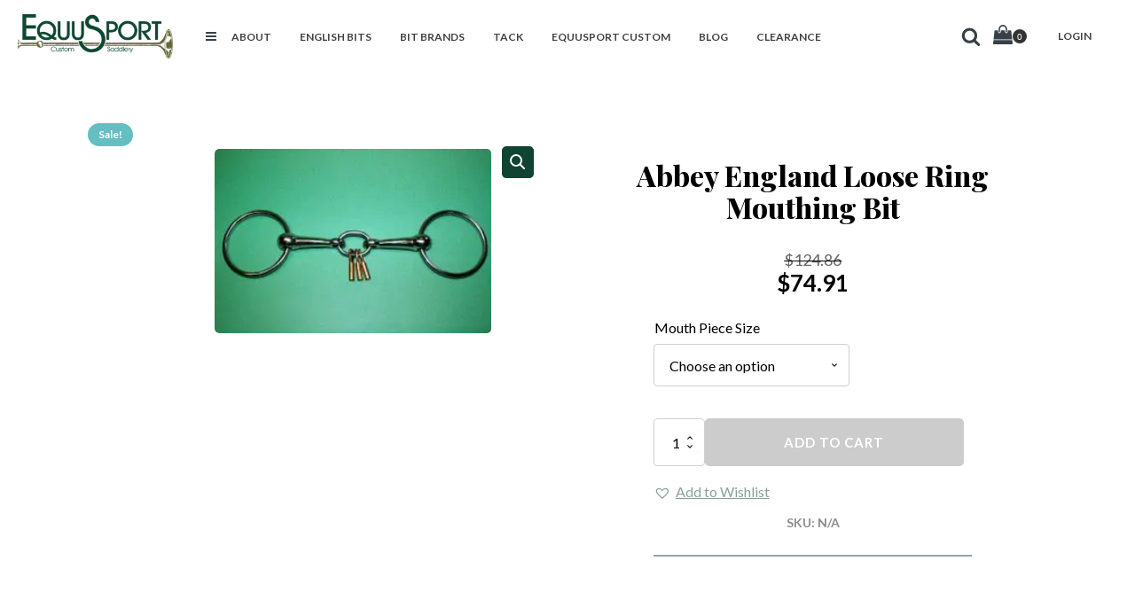

--- FILE ---
content_type: text/html; charset=UTF-8
request_url: https://www.equusport.com/product/loose-ring-mouthing-bit/
body_size: 60950
content:
<!DOCTYPE html>
<html lang="en-US" prefix="og: https://ogp.me/ns#" dir="ltr" >
<head>
<meta charset="UTF-8">
<meta name="viewport" content="width=device-width, initial-scale=1.0">
<!-- WP_HEAD() START -->



		<!-- All in One SEO Pro 4.9.3 - aioseo.com -->
	<meta name="description" content="These British made snaffles have copper keys to promote salivation. A very nice mouth piece for your horses. Made in Britain" />
	<meta name="robots" content="max-image-preview:large" />
	<link rel="canonical" href="https://www.equusport.com/product/loose-ring-mouthing-bit/" />
	<meta name="generator" content="All in One SEO Pro (AIOSEO) 4.9.3" />
		<meta property="og:locale" content="en_US" />
		<meta property="og:site_name" content="EquuSport Custom Saddlery" />
		<meta property="og:type" content="website" />
		<meta property="og:title" content="Abbey England Loose Ring Mouthing Bit | EquuSport Custom Saddlery" />
		<meta property="og:description" content="These British made snaffles have copper keys to promote salivation. A very nice mouth piece for your horses. Made in Britain" />
		<meta property="og:url" content="https://www.equusport.com/product/loose-ring-mouthing-bit/" />
		<meta property="og:image" content="https://www.equusport.com/wp-content/uploads/2021/11/p-37173-Mouthing-LR.jpg" />
		<meta property="og:image:secure_url" content="https://www.equusport.com/wp-content/uploads/2021/11/p-37173-Mouthing-LR.jpg" />
		<meta property="og:image:width" content="277" />
		<meta property="og:image:height" content="185" />
		<meta name="twitter:card" content="summary" />
		<meta name="twitter:title" content="Abbey England Loose Ring Mouthing Bit | EquuSport Custom Saddlery" />
		<meta name="twitter:description" content="These British made snaffles have copper keys to promote salivation. A very nice mouth piece for your horses. Made in Britain" />
		<meta name="twitter:image" content="https://www.equusport.com/wp-content/uploads/2021/11/p-37173-Mouthing-LR.jpg" />
		<script type="application/ld+json" class="aioseo-schema">
			{"@context":"https:\/\/schema.org","@graph":[{"@type":"BreadcrumbList","@id":"https:\/\/www.equusport.com\/product\/loose-ring-mouthing-bit\/#breadcrumblist","itemListElement":[{"@type":"ListItem","@id":"https:\/\/www.equusport.com#listItem","position":1,"name":"Home","item":"https:\/\/www.equusport.com","nextItem":{"@type":"ListItem","@id":"https:\/\/www.equusport.com\/shop\/#listItem","name":"Shop"}},{"@type":"ListItem","@id":"https:\/\/www.equusport.com\/shop\/#listItem","position":2,"name":"Shop","item":"https:\/\/www.equusport.com\/shop\/","nextItem":{"@type":"ListItem","@id":"https:\/\/www.equusport.com\/product-category\/horse-bits\/#listItem","name":"Horse Bits"},"previousItem":{"@type":"ListItem","@id":"https:\/\/www.equusport.com#listItem","name":"Home"}},{"@type":"ListItem","@id":"https:\/\/www.equusport.com\/product-category\/horse-bits\/#listItem","position":3,"name":"Horse Bits","item":"https:\/\/www.equusport.com\/product-category\/horse-bits\/","nextItem":{"@type":"ListItem","@id":"https:\/\/www.equusport.com\/product-category\/horse-bits\/snaffles\/#listItem","name":"All Snaffle Bits"},"previousItem":{"@type":"ListItem","@id":"https:\/\/www.equusport.com\/shop\/#listItem","name":"Shop"}},{"@type":"ListItem","@id":"https:\/\/www.equusport.com\/product-category\/horse-bits\/snaffles\/#listItem","position":4,"name":"All Snaffle Bits","item":"https:\/\/www.equusport.com\/product-category\/horse-bits\/snaffles\/","nextItem":{"@type":"ListItem","@id":"https:\/\/www.equusport.com\/product-category\/horse-bits\/snaffles\/all-loose-rings\/#listItem","name":"All Loose Ring Snaffle Bits"},"previousItem":{"@type":"ListItem","@id":"https:\/\/www.equusport.com\/product-category\/horse-bits\/#listItem","name":"Horse Bits"}},{"@type":"ListItem","@id":"https:\/\/www.equusport.com\/product-category\/horse-bits\/snaffles\/all-loose-rings\/#listItem","position":5,"name":"All Loose Ring Snaffle Bits","item":"https:\/\/www.equusport.com\/product-category\/horse-bits\/snaffles\/all-loose-rings\/","nextItem":{"@type":"ListItem","@id":"https:\/\/www.equusport.com\/product\/loose-ring-mouthing-bit\/#listItem","name":"Abbey England Loose Ring Mouthing Bit"},"previousItem":{"@type":"ListItem","@id":"https:\/\/www.equusport.com\/product-category\/horse-bits\/snaffles\/#listItem","name":"All Snaffle Bits"}},{"@type":"ListItem","@id":"https:\/\/www.equusport.com\/product\/loose-ring-mouthing-bit\/#listItem","position":6,"name":"Abbey England Loose Ring Mouthing Bit","previousItem":{"@type":"ListItem","@id":"https:\/\/www.equusport.com\/product-category\/horse-bits\/snaffles\/all-loose-rings\/#listItem","name":"All Loose Ring Snaffle Bits"}}]},{"@type":"Organization","@id":"https:\/\/www.equusport.com\/#organization","name":"EquuSport Custom Saddlery","description":"Custom Saddlery","url":"https:\/\/www.equusport.com\/","telephone":"+17195201126","logo":{"@type":"ImageObject","url":"https:\/\/equusport.com\/wp-content\/uploads\/2021\/10\/logo-rgb-300x871-1-1.png","@id":"https:\/\/www.equusport.com\/product\/loose-ring-mouthing-bit\/#organizationLogo"},"image":{"@id":"https:\/\/www.equusport.com\/product\/loose-ring-mouthing-bit\/#organizationLogo"},"sameAs":["https:\/\/instagram.com\/equusport","https:\/\/www.youtube.com\/channel\/UCb5M7lDUk8i3IWzwP-PiLYg","https:\/\/www.linkedin.com\/company\/equusport-llc"]},{"@type":"ProductGroup","@id":"https:\/\/www.equusport.com\/product\/loose-ring-mouthing-bit\/#wooCommerceProduct","name":"Abbey England Loose Ring Mouthing Bit","url":"https:\/\/www.equusport.com\/product\/loose-ring-mouthing-bit\/","image":{"@type":"ImageObject","url":"https:\/\/www.equusport.com\/wp-content\/uploads\/2021\/11\/p-37173-Mouthing-LR.jpg","@id":"https:\/\/www.equusport.com\/product\/loose-ring-mouthing-bit\/#productImage","width":277,"height":185},"productGroupID":84898,"hasVariant":[{"@type":"Product","@id":"https:\/\/www.equusport.com\/product\/loose-ring-mouthing-bit\/#wooCommerceProduct","name":"Abbey England Loose Ring Mouthing Bit - 5-125mm","url":"https:\/\/www.equusport.com\/product\/loose-ring-mouthing-bit\/","sku":"ABBL61030J5","image":{"@type":"ImageObject","url":"https:\/\/www.equusport.com\/wp-content\/uploads\/2021\/11\/p-37173-Mouthing-LR.jpg","@id":"https:\/\/www.equusport.com\/product\/loose-ring-mouthing-bit\/#productImage","width":277,"height":185},"offers":{"@type":"Offer","url":"https:\/\/www.equusport.com\/product\/loose-ring-mouthing-bit\/#wooCommerceOffer","price":"74.914","priceCurrency":"USD","category":"Abbey England","availability":"https:\/\/schema.org\/InStock","priceSpecification":{"@type":"PriceSpecification","price":74.914,"priceCurrency":"USD","valueAddedTaxIncluded":"true"}}}]},{"@type":"WebPage","@id":"https:\/\/www.equusport.com\/product\/loose-ring-mouthing-bit\/#webpage","url":"https:\/\/www.equusport.com\/product\/loose-ring-mouthing-bit\/","name":"Abbey England Loose Ring Mouthing Bit | EquuSport Custom Saddlery","description":"These British made snaffles have copper keys to promote salivation. A very nice mouth piece for your horses. Made in Britain","inLanguage":"en-US","isPartOf":{"@id":"https:\/\/www.equusport.com\/#website"},"breadcrumb":{"@id":"https:\/\/www.equusport.com\/product\/loose-ring-mouthing-bit\/#breadcrumblist"},"image":{"@type":"ImageObject","url":"https:\/\/www.equusport.com\/wp-content\/uploads\/2021\/11\/p-37173-Mouthing-LR.jpg","@id":"https:\/\/www.equusport.com\/product\/loose-ring-mouthing-bit\/#mainImage","width":277,"height":185},"primaryImageOfPage":{"@id":"https:\/\/www.equusport.com\/product\/loose-ring-mouthing-bit\/#mainImage"},"datePublished":"2022-04-10T03:48:30-06:00","dateModified":"2023-12-16T18:08:48-07:00"},{"@type":"WebSite","@id":"https:\/\/www.equusport.com\/#website","url":"https:\/\/www.equusport.com\/","name":"EquuSport Custom Saddlery","description":"Custom Saddlery","inLanguage":"en-US","publisher":{"@id":"https:\/\/www.equusport.com\/#organization"}}]}
		</script>
		<!-- All in One SEO Pro -->


<!-- Google Tag Manager for WordPress by gtm4wp.com -->
<script data-cfasync="false" data-pagespeed-no-defer>
	var gtm4wp_datalayer_name = "dataLayer";
	var dataLayer = dataLayer || [];
	const gtm4wp_use_sku_instead = 0;
	const gtm4wp_currency = 'USD';
	const gtm4wp_product_per_impression = 12;
	const gtm4wp_clear_ecommerce = false;
	const gtm4wp_datalayer_max_timeout = 2000;
</script>
<!-- End Google Tag Manager for WordPress by gtm4wp.com --><title>Abbey England Loose Ring Mouthing Bit | EquuSport Custom Saddlery</title>
<link data-rocket-prefetch href="https://chimpstatic.com" rel="dns-prefetch">
<link data-rocket-prefetch href="https://www.googletagmanager.com" rel="dns-prefetch">
<link data-rocket-prefetch href="https://connect.facebook.net" rel="dns-prefetch">
<link data-rocket-prefetch href="https://fonts.googleapis.com" rel="dns-prefetch">
<link data-rocket-prefetch href="https://use.fontawesome.com" rel="dns-prefetch">
<link data-rocket-preload as="style" href="https://fonts.googleapis.com/css?family=Lato%3A100%2C200%2C300%2C400%2C500%2C600%2C700%2C800%2C900%7CPlayfair%20Display%3A100%2C200%2C300%2C400%2C500%2C600%2C700%2C800%2C900&#038;display=swap" rel="preload">
<link href="https://fonts.googleapis.com/css?family=Lato%3A100%2C200%2C300%2C400%2C500%2C600%2C700%2C800%2C900%7CPlayfair%20Display%3A100%2C200%2C300%2C400%2C500%2C600%2C700%2C800%2C900&#038;display=swap" media="print" onload="this.media=&#039;all&#039;" rel="stylesheet">
<noscript><link rel="stylesheet" href="https://fonts.googleapis.com/css?family=Lato%3A100%2C200%2C300%2C400%2C500%2C600%2C700%2C800%2C900%7CPlayfair%20Display%3A100%2C200%2C300%2C400%2C500%2C600%2C700%2C800%2C900&#038;display=swap"></noscript><link rel="preload" data-rocket-preload as="image" href="https://www.equusport.com/wp-content/uploads/2021/04/mold-blog-featured.jpeg" fetchpriority="high">
<link rel='dns-prefetch' href='//use.fontawesome.com' />
<link href='https://fonts.gstatic.com' crossorigin rel='preconnect' />
<link rel="alternate" type="application/rss+xml" title="EquuSport Custom Saddlery &raquo; Feed" href="https://www.equusport.com/feed/" />
<link rel="alternate" type="application/rss+xml" title="EquuSport Custom Saddlery &raquo; Comments Feed" href="https://www.equusport.com/comments/feed/" />
<link rel="alternate" type="application/rss+xml" title="EquuSport Custom Saddlery &raquo; Abbey England Loose Ring Mouthing Bit Comments Feed" href="https://www.equusport.com/product/loose-ring-mouthing-bit/feed/" />
<link rel="alternate" title="oEmbed (JSON)" type="application/json+oembed" href="https://www.equusport.com/wp-json/oembed/1.0/embed?url=https%3A%2F%2Fwww.equusport.com%2Fproduct%2Floose-ring-mouthing-bit%2F" />
<link rel="alternate" title="oEmbed (XML)" type="text/xml+oembed" href="https://www.equusport.com/wp-json/oembed/1.0/embed?url=https%3A%2F%2Fwww.equusport.com%2Fproduct%2Floose-ring-mouthing-bit%2F&#038;format=xml" />
<style id='wp-img-auto-sizes-contain-inline-css'>
img:is([sizes=auto i],[sizes^="auto," i]){contain-intrinsic-size:3000px 1500px}
/*# sourceURL=wp-img-auto-sizes-contain-inline-css */
</style>
<link rel='stylesheet' id='cfw-blocks-styles-css' href='https://www.equusport.com/wp-content/plugins/checkout-for-woocommerce/build/css/blocks-styles.css?ver=a1d32077b0abb8a3a7f2a2a546cab77c' media='all' />
<link rel='stylesheet' id='sbi_styles-css' href='https://www.equusport.com/wp-content/plugins/instagram-feed/css/sbi-styles.min.css?ver=6.10.0' media='all' />
<style id='wp-block-library-inline-css'>
:root{--wp-block-synced-color:#7a00df;--wp-block-synced-color--rgb:122,0,223;--wp-bound-block-color:var(--wp-block-synced-color);--wp-editor-canvas-background:#ddd;--wp-admin-theme-color:#007cba;--wp-admin-theme-color--rgb:0,124,186;--wp-admin-theme-color-darker-10:#006ba1;--wp-admin-theme-color-darker-10--rgb:0,107,160.5;--wp-admin-theme-color-darker-20:#005a87;--wp-admin-theme-color-darker-20--rgb:0,90,135;--wp-admin-border-width-focus:2px}@media (min-resolution:192dpi){:root{--wp-admin-border-width-focus:1.5px}}.wp-element-button{cursor:pointer}:root .has-very-light-gray-background-color{background-color:#eee}:root .has-very-dark-gray-background-color{background-color:#313131}:root .has-very-light-gray-color{color:#eee}:root .has-very-dark-gray-color{color:#313131}:root .has-vivid-green-cyan-to-vivid-cyan-blue-gradient-background{background:linear-gradient(135deg,#00d084,#0693e3)}:root .has-purple-crush-gradient-background{background:linear-gradient(135deg,#34e2e4,#4721fb 50%,#ab1dfe)}:root .has-hazy-dawn-gradient-background{background:linear-gradient(135deg,#faaca8,#dad0ec)}:root .has-subdued-olive-gradient-background{background:linear-gradient(135deg,#fafae1,#67a671)}:root .has-atomic-cream-gradient-background{background:linear-gradient(135deg,#fdd79a,#004a59)}:root .has-nightshade-gradient-background{background:linear-gradient(135deg,#330968,#31cdcf)}:root .has-midnight-gradient-background{background:linear-gradient(135deg,#020381,#2874fc)}:root{--wp--preset--font-size--normal:16px;--wp--preset--font-size--huge:42px}.has-regular-font-size{font-size:1em}.has-larger-font-size{font-size:2.625em}.has-normal-font-size{font-size:var(--wp--preset--font-size--normal)}.has-huge-font-size{font-size:var(--wp--preset--font-size--huge)}.has-text-align-center{text-align:center}.has-text-align-left{text-align:left}.has-text-align-right{text-align:right}.has-fit-text{white-space:nowrap!important}#end-resizable-editor-section{display:none}.aligncenter{clear:both}.items-justified-left{justify-content:flex-start}.items-justified-center{justify-content:center}.items-justified-right{justify-content:flex-end}.items-justified-space-between{justify-content:space-between}.screen-reader-text{border:0;clip-path:inset(50%);height:1px;margin:-1px;overflow:hidden;padding:0;position:absolute;width:1px;word-wrap:normal!important}.screen-reader-text:focus{background-color:#ddd;clip-path:none;color:#444;display:block;font-size:1em;height:auto;left:5px;line-height:normal;padding:15px 23px 14px;text-decoration:none;top:5px;width:auto;z-index:100000}html :where(.has-border-color){border-style:solid}html :where([style*=border-top-color]){border-top-style:solid}html :where([style*=border-right-color]){border-right-style:solid}html :where([style*=border-bottom-color]){border-bottom-style:solid}html :where([style*=border-left-color]){border-left-style:solid}html :where([style*=border-width]){border-style:solid}html :where([style*=border-top-width]){border-top-style:solid}html :where([style*=border-right-width]){border-right-style:solid}html :where([style*=border-bottom-width]){border-bottom-style:solid}html :where([style*=border-left-width]){border-left-style:solid}html :where(img[class*=wp-image-]){height:auto;max-width:100%}:where(figure){margin:0 0 1em}html :where(.is-position-sticky){--wp-admin--admin-bar--position-offset:var(--wp-admin--admin-bar--height,0px)}@media screen and (max-width:600px){html :where(.is-position-sticky){--wp-admin--admin-bar--position-offset:0px}}
/*# sourceURL=/wp-includes/css/dist/block-library/common.min.css */
</style>
<style id='classic-theme-styles-inline-css'>
/*! This file is auto-generated */
.wp-block-button__link{color:#fff;background-color:#32373c;border-radius:9999px;box-shadow:none;text-decoration:none;padding:calc(.667em + 2px) calc(1.333em + 2px);font-size:1.125em}.wp-block-file__button{background:#32373c;color:#fff;text-decoration:none}
/*# sourceURL=/wp-includes/css/classic-themes.min.css */
</style>
<link rel='stylesheet' id='fluent-forms-public-css' href='https://www.equusport.com/wp-content/plugins/fluentform/assets/css/fluent-forms-public.css?ver=6.1.12' media='all' />
<link rel='stylesheet' id='fluentform-public-default-css' href='https://www.equusport.com/wp-content/plugins/fluentform/assets/css/fluentform-public-default.css?ver=6.1.12' media='all' />
<style id='font-awesome-svg-styles-default-inline-css'>
.svg-inline--fa {
  display: inline-block;
  height: 1em;
  overflow: visible;
  vertical-align: -.125em;
}
/*# sourceURL=font-awesome-svg-styles-default-inline-css */
</style>
<link rel='stylesheet' id='font-awesome-svg-styles-css' href='https://www.equusport.com/wp-content/uploads/font-awesome/v5.15.4/css/svg-with-js.css' media='all' />
<style id='font-awesome-svg-styles-inline-css'>
   .wp-block-font-awesome-icon svg::before,
   .wp-rich-text-font-awesome-icon svg::before {content: unset;}
/*# sourceURL=font-awesome-svg-styles-inline-css */
</style>
<style id='global-styles-inline-css'>
:root{--wp--preset--aspect-ratio--square: 1;--wp--preset--aspect-ratio--4-3: 4/3;--wp--preset--aspect-ratio--3-4: 3/4;--wp--preset--aspect-ratio--3-2: 3/2;--wp--preset--aspect-ratio--2-3: 2/3;--wp--preset--aspect-ratio--16-9: 16/9;--wp--preset--aspect-ratio--9-16: 9/16;--wp--preset--color--black: #000000;--wp--preset--color--cyan-bluish-gray: #abb8c3;--wp--preset--color--white: #ffffff;--wp--preset--color--pale-pink: #f78da7;--wp--preset--color--vivid-red: #cf2e2e;--wp--preset--color--luminous-vivid-orange: #ff6900;--wp--preset--color--luminous-vivid-amber: #fcb900;--wp--preset--color--light-green-cyan: #7bdcb5;--wp--preset--color--vivid-green-cyan: #00d084;--wp--preset--color--pale-cyan-blue: #8ed1fc;--wp--preset--color--vivid-cyan-blue: #0693e3;--wp--preset--color--vivid-purple: #9b51e0;--wp--preset--color--base: #f9f9f9;--wp--preset--color--base-2: #ffffff;--wp--preset--color--contrast: #111111;--wp--preset--color--contrast-2: #636363;--wp--preset--color--contrast-3: #A4A4A4;--wp--preset--color--accent: #cfcabe;--wp--preset--color--accent-2: #c2a990;--wp--preset--color--accent-3: #d8613c;--wp--preset--color--accent-4: #b1c5a4;--wp--preset--color--accent-5: #b5bdbc;--wp--preset--gradient--vivid-cyan-blue-to-vivid-purple: linear-gradient(135deg,rgb(6,147,227) 0%,rgb(155,81,224) 100%);--wp--preset--gradient--light-green-cyan-to-vivid-green-cyan: linear-gradient(135deg,rgb(122,220,180) 0%,rgb(0,208,130) 100%);--wp--preset--gradient--luminous-vivid-amber-to-luminous-vivid-orange: linear-gradient(135deg,rgb(252,185,0) 0%,rgb(255,105,0) 100%);--wp--preset--gradient--luminous-vivid-orange-to-vivid-red: linear-gradient(135deg,rgb(255,105,0) 0%,rgb(207,46,46) 100%);--wp--preset--gradient--very-light-gray-to-cyan-bluish-gray: linear-gradient(135deg,rgb(238,238,238) 0%,rgb(169,184,195) 100%);--wp--preset--gradient--cool-to-warm-spectrum: linear-gradient(135deg,rgb(74,234,220) 0%,rgb(151,120,209) 20%,rgb(207,42,186) 40%,rgb(238,44,130) 60%,rgb(251,105,98) 80%,rgb(254,248,76) 100%);--wp--preset--gradient--blush-light-purple: linear-gradient(135deg,rgb(255,206,236) 0%,rgb(152,150,240) 100%);--wp--preset--gradient--blush-bordeaux: linear-gradient(135deg,rgb(254,205,165) 0%,rgb(254,45,45) 50%,rgb(107,0,62) 100%);--wp--preset--gradient--luminous-dusk: linear-gradient(135deg,rgb(255,203,112) 0%,rgb(199,81,192) 50%,rgb(65,88,208) 100%);--wp--preset--gradient--pale-ocean: linear-gradient(135deg,rgb(255,245,203) 0%,rgb(182,227,212) 50%,rgb(51,167,181) 100%);--wp--preset--gradient--electric-grass: linear-gradient(135deg,rgb(202,248,128) 0%,rgb(113,206,126) 100%);--wp--preset--gradient--midnight: linear-gradient(135deg,rgb(2,3,129) 0%,rgb(40,116,252) 100%);--wp--preset--gradient--gradient-1: linear-gradient(to bottom, #cfcabe 0%, #F9F9F9 100%);--wp--preset--gradient--gradient-2: linear-gradient(to bottom, #C2A990 0%, #F9F9F9 100%);--wp--preset--gradient--gradient-3: linear-gradient(to bottom, #D8613C 0%, #F9F9F9 100%);--wp--preset--gradient--gradient-4: linear-gradient(to bottom, #B1C5A4 0%, #F9F9F9 100%);--wp--preset--gradient--gradient-5: linear-gradient(to bottom, #B5BDBC 0%, #F9F9F9 100%);--wp--preset--gradient--gradient-6: linear-gradient(to bottom, #A4A4A4 0%, #F9F9F9 100%);--wp--preset--gradient--gradient-7: linear-gradient(to bottom, #cfcabe 50%, #F9F9F9 50%);--wp--preset--gradient--gradient-8: linear-gradient(to bottom, #C2A990 50%, #F9F9F9 50%);--wp--preset--gradient--gradient-9: linear-gradient(to bottom, #D8613C 50%, #F9F9F9 50%);--wp--preset--gradient--gradient-10: linear-gradient(to bottom, #B1C5A4 50%, #F9F9F9 50%);--wp--preset--gradient--gradient-11: linear-gradient(to bottom, #B5BDBC 50%, #F9F9F9 50%);--wp--preset--gradient--gradient-12: linear-gradient(to bottom, #A4A4A4 50%, #F9F9F9 50%);--wp--preset--font-size--small: 0.9rem;--wp--preset--font-size--medium: 1.05rem;--wp--preset--font-size--large: clamp(1.39rem, 1.39rem + ((1vw - 0.2rem) * 0.767), 1.85rem);--wp--preset--font-size--x-large: clamp(1.85rem, 1.85rem + ((1vw - 0.2rem) * 1.083), 2.5rem);--wp--preset--font-size--xx-large: clamp(2.5rem, 2.5rem + ((1vw - 0.2rem) * 1.283), 3.27rem);--wp--preset--font-family--body: "Inter", sans-serif;--wp--preset--font-family--heading: Cardo;--wp--preset--font-family--system-sans-serif: -apple-system, BlinkMacSystemFont, avenir next, avenir, segoe ui, helvetica neue, helvetica, Cantarell, Ubuntu, roboto, noto, arial, sans-serif;--wp--preset--font-family--system-serif: Iowan Old Style, Apple Garamond, Baskerville, Times New Roman, Droid Serif, Times, Source Serif Pro, serif, Apple Color Emoji, Segoe UI Emoji, Segoe UI Symbol;--wp--preset--spacing--20: min(1.5rem, 2vw);--wp--preset--spacing--30: min(2.5rem, 3vw);--wp--preset--spacing--40: min(4rem, 5vw);--wp--preset--spacing--50: min(6.5rem, 8vw);--wp--preset--spacing--60: min(10.5rem, 13vw);--wp--preset--spacing--70: 3.38rem;--wp--preset--spacing--80: 5.06rem;--wp--preset--spacing--10: 1rem;--wp--preset--shadow--natural: 6px 6px 9px rgba(0, 0, 0, 0.2);--wp--preset--shadow--deep: 12px 12px 50px rgba(0, 0, 0, 0.4);--wp--preset--shadow--sharp: 6px 6px 0px rgba(0, 0, 0, 0.2);--wp--preset--shadow--outlined: 6px 6px 0px -3px rgb(255, 255, 255), 6px 6px rgb(0, 0, 0);--wp--preset--shadow--crisp: 6px 6px 0px rgb(0, 0, 0);}:root :where(.is-layout-flow) > :first-child{margin-block-start: 0;}:root :where(.is-layout-flow) > :last-child{margin-block-end: 0;}:root :where(.is-layout-flow) > *{margin-block-start: 1.2rem;margin-block-end: 0;}:root :where(.is-layout-constrained) > :first-child{margin-block-start: 0;}:root :where(.is-layout-constrained) > :last-child{margin-block-end: 0;}:root :where(.is-layout-constrained) > *{margin-block-start: 1.2rem;margin-block-end: 0;}:root :where(.is-layout-flex){gap: 1.2rem;}:root :where(.is-layout-grid){gap: 1.2rem;}body .is-layout-flex{display: flex;}.is-layout-flex{flex-wrap: wrap;align-items: center;}.is-layout-flex > :is(*, div){margin: 0;}body .is-layout-grid{display: grid;}.is-layout-grid > :is(*, div){margin: 0;}.has-black-color{color: var(--wp--preset--color--black) !important;}.has-cyan-bluish-gray-color{color: var(--wp--preset--color--cyan-bluish-gray) !important;}.has-white-color{color: var(--wp--preset--color--white) !important;}.has-pale-pink-color{color: var(--wp--preset--color--pale-pink) !important;}.has-vivid-red-color{color: var(--wp--preset--color--vivid-red) !important;}.has-luminous-vivid-orange-color{color: var(--wp--preset--color--luminous-vivid-orange) !important;}.has-luminous-vivid-amber-color{color: var(--wp--preset--color--luminous-vivid-amber) !important;}.has-light-green-cyan-color{color: var(--wp--preset--color--light-green-cyan) !important;}.has-vivid-green-cyan-color{color: var(--wp--preset--color--vivid-green-cyan) !important;}.has-pale-cyan-blue-color{color: var(--wp--preset--color--pale-cyan-blue) !important;}.has-vivid-cyan-blue-color{color: var(--wp--preset--color--vivid-cyan-blue) !important;}.has-vivid-purple-color{color: var(--wp--preset--color--vivid-purple) !important;}.has-black-background-color{background-color: var(--wp--preset--color--black) !important;}.has-cyan-bluish-gray-background-color{background-color: var(--wp--preset--color--cyan-bluish-gray) !important;}.has-white-background-color{background-color: var(--wp--preset--color--white) !important;}.has-pale-pink-background-color{background-color: var(--wp--preset--color--pale-pink) !important;}.has-vivid-red-background-color{background-color: var(--wp--preset--color--vivid-red) !important;}.has-luminous-vivid-orange-background-color{background-color: var(--wp--preset--color--luminous-vivid-orange) !important;}.has-luminous-vivid-amber-background-color{background-color: var(--wp--preset--color--luminous-vivid-amber) !important;}.has-light-green-cyan-background-color{background-color: var(--wp--preset--color--light-green-cyan) !important;}.has-vivid-green-cyan-background-color{background-color: var(--wp--preset--color--vivid-green-cyan) !important;}.has-pale-cyan-blue-background-color{background-color: var(--wp--preset--color--pale-cyan-blue) !important;}.has-vivid-cyan-blue-background-color{background-color: var(--wp--preset--color--vivid-cyan-blue) !important;}.has-vivid-purple-background-color{background-color: var(--wp--preset--color--vivid-purple) !important;}.has-black-border-color{border-color: var(--wp--preset--color--black) !important;}.has-cyan-bluish-gray-border-color{border-color: var(--wp--preset--color--cyan-bluish-gray) !important;}.has-white-border-color{border-color: var(--wp--preset--color--white) !important;}.has-pale-pink-border-color{border-color: var(--wp--preset--color--pale-pink) !important;}.has-vivid-red-border-color{border-color: var(--wp--preset--color--vivid-red) !important;}.has-luminous-vivid-orange-border-color{border-color: var(--wp--preset--color--luminous-vivid-orange) !important;}.has-luminous-vivid-amber-border-color{border-color: var(--wp--preset--color--luminous-vivid-amber) !important;}.has-light-green-cyan-border-color{border-color: var(--wp--preset--color--light-green-cyan) !important;}.has-vivid-green-cyan-border-color{border-color: var(--wp--preset--color--vivid-green-cyan) !important;}.has-pale-cyan-blue-border-color{border-color: var(--wp--preset--color--pale-cyan-blue) !important;}.has-vivid-cyan-blue-border-color{border-color: var(--wp--preset--color--vivid-cyan-blue) !important;}.has-vivid-purple-border-color{border-color: var(--wp--preset--color--vivid-purple) !important;}.has-vivid-cyan-blue-to-vivid-purple-gradient-background{background: var(--wp--preset--gradient--vivid-cyan-blue-to-vivid-purple) !important;}.has-light-green-cyan-to-vivid-green-cyan-gradient-background{background: var(--wp--preset--gradient--light-green-cyan-to-vivid-green-cyan) !important;}.has-luminous-vivid-amber-to-luminous-vivid-orange-gradient-background{background: var(--wp--preset--gradient--luminous-vivid-amber-to-luminous-vivid-orange) !important;}.has-luminous-vivid-orange-to-vivid-red-gradient-background{background: var(--wp--preset--gradient--luminous-vivid-orange-to-vivid-red) !important;}.has-very-light-gray-to-cyan-bluish-gray-gradient-background{background: var(--wp--preset--gradient--very-light-gray-to-cyan-bluish-gray) !important;}.has-cool-to-warm-spectrum-gradient-background{background: var(--wp--preset--gradient--cool-to-warm-spectrum) !important;}.has-blush-light-purple-gradient-background{background: var(--wp--preset--gradient--blush-light-purple) !important;}.has-blush-bordeaux-gradient-background{background: var(--wp--preset--gradient--blush-bordeaux) !important;}.has-luminous-dusk-gradient-background{background: var(--wp--preset--gradient--luminous-dusk) !important;}.has-pale-ocean-gradient-background{background: var(--wp--preset--gradient--pale-ocean) !important;}.has-electric-grass-gradient-background{background: var(--wp--preset--gradient--electric-grass) !important;}.has-midnight-gradient-background{background: var(--wp--preset--gradient--midnight) !important;}.has-small-font-size{font-size: var(--wp--preset--font-size--small) !important;}.has-medium-font-size{font-size: var(--wp--preset--font-size--medium) !important;}.has-large-font-size{font-size: var(--wp--preset--font-size--large) !important;}.has-x-large-font-size{font-size: var(--wp--preset--font-size--x-large) !important;}:where(.wp-site-blocks *:focus){outline-width:2px;outline-style:solid}
/*# sourceURL=global-styles-inline-css */
</style>
<style id='wp-block-template-skip-link-inline-css'>

		.skip-link.screen-reader-text {
			border: 0;
			clip-path: inset(50%);
			height: 1px;
			margin: -1px;
			overflow: hidden;
			padding: 0;
			position: absolute !important;
			width: 1px;
			word-wrap: normal !important;
		}

		.skip-link.screen-reader-text:focus {
			background-color: #eee;
			clip-path: none;
			color: #444;
			display: block;
			font-size: 1em;
			height: auto;
			left: 5px;
			line-height: normal;
			padding: 15px 23px 14px;
			text-decoration: none;
			top: 5px;
			width: auto;
			z-index: 100000;
		}
/*# sourceURL=wp-block-template-skip-link-inline-css */
</style>
<link rel='stylesheet' id='oxygen-css' href='https://www.equusport.com/wp-content/plugins/oxygen/component-framework/oxygen.css?ver=4.9.5' media='all' />
<style id='oxymade-inline-css'>
:root {--primary-color: rgb(15, 68, 50);--dark-color: rgb(8, 37, 27);--paragraph-color: rgb(76, 91, 86);--border-color: rgb(209, 219, 215);--placeholder-color: rgb(234, 249, 244);--background-color: rgb(248, 250, 250);--secondary-color: rgb(66, 14, 32);--light-color: rgb(249, 250, 250);--paragraph-alt-color: rgb(216, 242, 233);--border-alt-color: rgb(124, 232, 196);--placeholder-alt-color: rgb(87, 218, 174);--background-alt-color: rgb(241, 247, 245);--tertiary-color: rgb(23, 14, 66);--black-color: rgb(13, 17, 15);--white-color: rgb(255, 255, 255);--success-color: rgb(5, 25, 12);--warning-color: rgb(66, 46, 14);--error-color: rgb(66, 14, 14);--success-light-color: rgb(234, 255, 241);--warning-light-color: rgb(255, 246, 234);--error-light-color: rgb(255, 234, 234);--extra-color-1-color: rgb(254, 215, 102);--extra-color-2-color: rgb(254, 138, 113);--extra-color-3-color: rgb(14, 154, 167);--extra-color-4-color: rgb(83, 104, 120);--primary-hover-color: rgba(5, 25, 18, 1);--secondary-hover-color: rgba(25, 5, 12, 1);--primary-alt-color: rgba(221, 247, 238, 1);--secondary-alt-color: rgba(247, 221, 230, 1);--primary-alt-hover-color: rgba(180, 237, 217, 1);--secondary-alt-hover-color: rgba(237, 180, 200, 1);--primary-rgb-vals: 15, 68, 50;--secondary-rgb-vals: 66, 14, 32;--transparent-color: transparent;--dark-rgb-vals: 8, 37, 27;--paragraph-rgb-vals: 76, 91, 86;--tertiary-rgb-vals: 23, 14, 66;--black-rgb-vals: 13, 17, 15;--success-rgb-vals: 5, 25, 12;--warning-rgb-vals: 66, 46, 14;--error-rgb-vals: 66, 14, 14;--extra-color-1-rgb-vals: , , ;--extra-color-2-rgb-vals: , , ;--extra-color-3-rgb-vals: , , ;--extra-color-4-rgb-vals: , , ;}
html { font-size: 62.5%; } body { font-size: 1.8rem; }
:root {--desktop-text-base: 1.8;--mobile-text-base: 1.6;--responsive-text-ratio: 0.7;--smallest-font-size: 1.5;--h-font-weight: 700;--desktop-type-scale-ratio: 1.25;--mobile-type-scale-ratio: 1.2;--viewport-min: 48;--viewport-max: 112;--lh-65-150: 0.98;--lh-49-64: 1;--lh-37-48: 1.1;--lh-31-36: 1.2;--lh-25-30: 1.33;--lh-21-24: 1.45;--lh-17-20: 1.54;--lh-13-16: 1.68;--desktop-h6: 2.25;--desktop-h5: 2.8125;--desktop-h4: 3.515625;--desktop-h3: 4.39453125;--desktop-h2: 5.4931640625;--desktop-h1: 6.866455078125;--desktop-hero: 8.5830688476562;--mobile-h6: 1.92;--mobile-h5: 2.304;--mobile-h4: 2.7648;--mobile-h3: 3.31776;--mobile-h2: 3.981312;--mobile-h1: 4.7775744;--mobile-hero: 5.73308928;--desktop-xs: 1.35;--desktop-sm: 1.575;--desktop-base: 1.8;--desktop-lg: 2.025;--desktop-xl: 2.25;--desktop-2xl: 2.7;--desktop-3xl: 3.15;--desktop-4xl: 4.05;--desktop-5xl: 4.95;--desktop-6xl: 6.3;--desktop-7xl: 7.65;--desktop-8xl: 10.35;--desktop-9xl: 12.6;--mobile-xs: 1.2;--mobile-sm: 1.4;--mobile-base: 1.6;--mobile-lg: 1.8;--mobile-xl: 2;--mobile-2xl: 2.4;--mobile-3xl: 2.8;--mobile-4xl: 3.6;--mobile-5xl: 4.4;--mobile-6xl: 5.6;--mobile-7xl: 6.8;--mobile-8xl: 9.2;--mobile-9xl: 11.2;--lh-hero: 0.99;--lh-h1: 1.04;--lh-h2: 1.05;--lh-h3: 1.15;--lh-h4: 1.265;--lh-h5: 1.39;--lh-h6: 1.495;--lh-xs: 1.68;--lh-sm: 1.68;--lh-base: 1.61;--lh-lg: 1.57;--lh-xl: 1.495;--lh-2xl: 1.465;--lh-3xl: 1.265;--lh-4xl: 1.15;--lh-5xl: 1.05;--lh-6xl: 1;--lh-7xl: 0.98;--lh-8xl: 0.98;--lh-9xl: 0.98;}
/*# sourceURL=oxymade-inline-css */
</style>
<link rel='stylesheet' id='dashicons-css' href='https://www.equusport.com/wp-includes/css/dashicons.min.css?ver=6.9' media='all' />
<link rel='stylesheet' id='pewc-style-css' href='https://www.equusport.com/wp-content/plugins/product-extras-for-woocommerce/assets/css/style.css?ver=3.27.8' media='all' />
<style id='pewc-style-inline-css'>

	ul.pewc-product-extra-groups label {
		font-weight: normal !important
	}
	.pewc-preset-style .child-product-wrapper {
		-webkit-justify-content: space-around;
		justify-content: space-around
	}
	.pewc-item-field-wrapper label {
		cursor: pointer
	}
	.pewc-preset-style .pewc-radio-images-wrapper:not(.pewc-components-wrapper),
	.pewc-preset-style .pewc-checkboxes-images-wrapper:not(.pewc-components-wrapper) {
		-webkit-justify-content: space-between;
		justify-content: space-between
	}
	.pewc-preset-style .pewc-radio-list-wrapper .pewc-radio-wrapper,
	.pewc-preset-style .pewc-checkboxes-list-wrapper .pewc-checkbox-wrapper {
		position: relative;
	}
	.pewc-preset-style .pewc-item-products input[type=number].pewc-child-quantity-field.pewc-independent-quantity-field {
		margin-top: 0
	}
	.pewc-preset-style input[type=number].pewc-child-quantity-field {
		margin-left: 0
	}
	.pewc-product-extra-groups .dd-options li {
		margin-bottom: 0
	}
	.pewc-product-extra-groups .dd-options li a,
	.pewc-product-extra-groups .dd-selected {
		padding: 1em
	}
	.pewc-product-extra-groups .dd-pointer {
		right: 1em
	}
	.pewc-product-extra-groups .dd-pointer:after {
		content: "";
	  width: 0.8em;
	  height: 0.5em;
	  background-color: var(--select-arrow);
	  clip-path: polygon(100% 0%, 0 0%, 50% 100%);
	}
	p.pewc-description {
		margin-top: 1em
	}
	
	.pewc-style-shadow .pewc-item {
		padding: 2em;
		margin-bottom: 3em;
		box-shadow: 0px 23px 56px #f1f1f1;
		background: transparent;
		border: 2px solid #f7f7f7;
		border-radius: 0.5em;
		transition: 0.3s box-shadow
	}
	.pewc-style-shadow .pewc-groups-standard .pewc-item {
		width: 95%;
	}
	.pewc-preset-style .pewc-checkbox-form-label,
	.pewc-preset-style .pewc-radio-form-label,
	.pewc-preset-style .pewc-item-field-wrapper,
	.pewc-preset-style .pewc-item-checkbox label {
		display: block;
		position: relative;
		margin-bottom: 12px;
		cursor: pointer;
		-webkit-user-select: none;
		-moz-user-select: none;
		-ms-user-select: none;
		user-select: none;
	}
	.pewc-preset-style .pewc-force-quantity .pewc-component-wrapper,
	.pewc-preset-style .pewc-force-quantity .pewc-component-wrapper img {
		cursor: not-allowed
	}
	.pewc-preset-style .has-enhanced-tooltip .pewc-item-field-wrapper {
		cursor: auto;
	}
	.pewc-preset-style .has-enhanced-tooltip span.pewc-tooltip-button {
		color: rgba( 33,150,243, 1 );
	}
	.pewc-preset-style .has-enhanced-tooltip span.pewc-tooltip-button:hover {
		color: inherit;
	}
	
	.pewc-preset-style .pewc-checkbox-form-label label,
	.pewc-preset-style .pewc-radio-form-label label,
	.pewc-preset-style .pewc-option-list .pewc-item-field-wrapper label,
	.pewc-preset-style .pewc-checkboxes-list-desc-wrapper,
	.pewc-preset-style .pewc-radio-list-desc-wrapper,
	.pewc-preset-style .pewc-option-list td label {
		padding-left: 35px;
	}
	.pewc-preset-style label.pewc-field-label {
		padding-left: 0
	}
	.pewc-preset-style .pewc-checkbox-form-label input,
	.pewc-preset-style .pewc-radio-form-label input,
	.pewc-preset-style .pewc-item-field-wrapper input[type="checkbox"],
	.pewc-preset-style .pewc-item-field-wrapper input[type="radio"],
	.pewc-preset-style input[type="checkbox"].pewc-form-field,
	.pewc-preset-style input[type="checkbox"].pewc-checkbox-form-field,
	.pewc-preset-style input[type="radio"].pewc-radio-form-field {
		position: absolute;
		opacity: 0;
		cursor: pointer;
		height: 0;
		width: 0;
	}
	.pewc-preset-style .pewc-checkbox-form-label span.pewc-theme-element,
	.pewc-preset-style .pewc-radio-form-label span.pewc-theme-element,
	.pewc-preset-style .pewc-item-field-wrapper span.pewc-theme-element,
	.pewc-preset-style .pewc-item-checkbox span.pewc-theme-element,
	.pewc-preset-style .pewc-checkbox-wrapper span.pewc-theme-element,
	.pewc-preset-style .pewc-radio-wrapper span.pewc-theme-element {
		content: "";
		position: absolute;
		top: 0;
		left: 0;
		height: 25px;
		width: 25px;
		background: #eee;
		cursor: pointer
	}
	.pewc-style-colour .pewc-checkbox-form-label span.pewc-theme-element,
	.pewc-style-colour .pewc-radio-form-label span.pewc-theme-element,
	.pewc-style-colour .pewc-item-field-wrapper span.pewc-theme-element,
	.pewc-style-colour .pewc-item-checkbox span.pewc-theme-element,
	.pewc-style-colour .pewc-checkbox-wrapper span.pewc-theme-element,
	.pewc-style-colour .pewc-radio-wrapper span.pewc-theme-element {
		background: rgba( 33,150,243, 0.2 );
	}
	.pewc-preset-style .pewc-item-field-wrapper .pewc-checkboxes-list-wrapper span.pewc-theme-element,
	.pewc-preset-style .pewc-item-field-wrapper .pewc-radio-list-wrapper span.pewc-theme-element,
	.pewc-style-colour .pewc-checkbox-wrapper span.pewc-theme-element {
		top: 50%;
		transform: translateY( -50% )
	}
	.pewc-preset-style .pewc-radio-form-label span.pewc-theme-element,
	.pewc-preset-style .pewc-radio-list-label-wrapper span.pewc-theme-element,
	.pewc-preset-style .pewc-radio-wrapper span.pewc-theme-element {
		border-radius: 50%
	}
	.pewc-preset-style .pewc-checkbox-form-label span.pewc-theme-element:hover,
	.pewc-preset-style .pewc-radio-form-label span.pewc-theme-element:hover,
	.pewc-preset-style .pewc-item-field-wrapper span.pewc-theme-element:hover,
	.pewc-preset-style .pewc-item-checkbox span.pewc-theme-element:hover,
	.pewc-style-colour .pewc-checkbox-wrapper span.pewc-theme-element:hover,
	.pewc-style-colour .pewc-radio-wrapper span.pewc-theme-element:hover {
		background: #ddd;
		transition: background 0.2s;
	}
	.pewc-style-colour .pewc-checkbox-form-label span.pewc-theme-element:hover,
	.pewc-style-colour .pewc-radio-form-label span.pewc-theme-element:hover,
	.pewc-style-colour .pewc-item-field-wrapper span.pewc-theme-element:hover,
	.pewc-style-colour .pewc-item-checkbox span.pewc-theme-element:hover,
	.pewc-style-colour .pewc-checkbox-wrapper span.pewc-theme-element:hover,
	.pewc-style-colour .pewc-radio-wrapper span.pewc-theme-element:hover {
		background: rgba( 33,150,243, 0.4 );
	}
	.pewc-preset-style .pewc-checkbox-form-label input:checked ~ span.pewc-theme-element,
	.pewc-preset-style .pewc-radio-form-label input:checked ~ span.pewc-theme-element,
	.pewc-preset-style .pewc-item-field-wrapper input:checked ~ span.pewc-theme-element,
	.pewc-preset-style .pewc-item-checkbox input:checked ~ span.pewc-theme-element,
	.pewc-preset-style .pewc-checkbox-wrapper input:checked ~ span.pewc-theme-element,
	.pewc-preset-style .pewc-radio-wrapper input:checked ~ span.pewc-theme-element {
		background: #2196F3;
	}
	.pewc-preset-style span.pewc-theme-element:after {
		content: "";
		position: absolute;
		display: none;
	}
	.pewc-preset-style .pewc-checkbox-form-label input:checked ~ span.pewc-theme-element:after,
	.pewc-preset-style .pewc-radio-form-label input:checked ~ span.pewc-theme-element:after,
	.pewc-preset-style .pewc-item-field-wrapper input:checked ~ span.pewc-theme-element:after,
	.pewc-preset-style .pewc-item-checkbox input:checked ~ span.pewc-theme-element:after,
	.pewc-preset-style .pewc-checkbox-wrapper input:checked ~ span.pewc-theme-element:after,
	.pewc-preset-style .pewc-radio-wrapper input:checked ~ span.pewc-theme-element:after {
		display: block;
	}
	.pewc-preset-style .pewc-checkbox-form-label span.pewc-theme-element:after,
	.pewc-preset-style .pewc-item-field-wrapper span.pewc-theme-element:after,
	.pewc-preset-style .pewc-item-checkbox span.pewc-theme-element:after,
	.pewc-preset-style .pewc-checkbox-wrapper span.pewc-theme-element:after,
	.pewc-preset-style .pewc-radio-wrapper span.pewc-theme-element:after {
		left: 9px;
		top: 5px;
		width: 5px;
		height: 10px;
		border: solid white;
		border-width: 0 3px 3px 0;
		-webkit-transform: rotate(45deg);
		-ms-transform: rotate(45deg);
		transform: rotate(45deg);
	}
	.pewc-preset-style .pewc-radio-form-label span.pewc-theme-element:after,
	.pewc-preset-style .pewc-radio-list-label-wrapper span.pewc-theme-element:after {
		top: 7px;
	  left: 7px;
	  width: 8px;
	  height: 8px;
	  border-radius: 50%;
	  background: white;
	}
	.pewc-preset-style .pewc-radio-image-wrapper,
	.pewc-preset-style .pewc-checkbox-image-wrapper {
		border: 2px solid #eee;
		padding: 0.5em;
		position: relative
	}
	.pewc-preset-style .pewc-item-products-radio .pewc-theme-element,
	.pewc-preset-style .pewc-item-products-checkboxes .pewc-theme-element,
	.pewc-preset-style .pewc-item-products-components .pewc-theme-element,
	.pewc-preset-style .pewc-item-image_swatch .pewc-theme-element {
		display: none
	}
	.pewc-preset-style.pewc-show-inputs .pewc-item-products-radio .checked .pewc-theme-element,
	.pewc-preset-style.pewc-show-inputs .pewc-item-products-checkboxes .checked .pewc-theme-element,
	.pewc-preset-style.pewc-show-inputs .pewc-item-products-components .checked .pewc-theme-element,
	.pewc-preset-style.pewc-show-inputs .pewc-item-image_swatch .checked .pewc-theme-element {
		display: block;
		top: 2px;
		left: 2px
	}
	.pewc-preset-style.pewc-show-inputs .pewc-radio-image-wrapper,
	.pewc-preset-style.pewc-show-inputs .pewc-checkbox-image-wrapper {
		border-width: 4px
	}
	.pewc-preset-style .pewc-item[not:.pewc-circular-swatches] .pewc-radio-image-wrapper.checked,
	.pewc-preset-style .pewc-item[not:.pewc-circular-swatches] .pewc-radio-image-wrapper:not(.pewc-checkbox-disabled):hover,
	.pewc-preset-style .pewc-item[not:.pewc-circular-swatches] .pewc-checkbox-image-wrapper.checked,
	.pewc-preset-style .child-product-wrapper:not(.pewc-column-wrapper) .pewc-checkbox-image-wrapper:not(.pewc-checkbox-disabled):hover {
		border: 2px solid #2196F3
	}
	.pewc-preset-style .pewc-radio-image-wrapper label input:checked + img,
	.pewc-preset-style .pewc-checkbox-image-wrapper label input:checked + img {
		border: 0
	}
	.pewc-preset-style .pewc-item-image_swatch .pewc-checkboxes-images-wrapper .pewc-checkbox-image-wrapper,
	.pewc-preset-style ul.pewc-product-extra-groups .pewc-item-image_swatch.pewc-item label,
	.pewc-preset-style .pewc-item-products .child-product-wrapper:not(.pewc-column-wrapper) .pewc-checkbox-image-wrapper:not(.pewc-component-wrapper),
	.pewc-preset-style .pewc-item-products .child-product-wrapper .pewc-radio-image-wrapper:not(.pewc-component-wrapper),
	.pewc-preset-style ul.pewc-product-extra-groups .pewc-item-products.pewc-item label {
		display: -webkit-flex !important;
		display: flex !important;
		-webkit-flex-direction: column;
		flex-direction: column;
	}
	.pewc-quantity-layout-grid .pewc-preset-style .pewc-checkbox-desc-wrapper,
	.pewc-quantity-layout-grid .pewc-preset-style .pewc-radio-desc-wrapper {
		margin-top: auto;
	}
	.pewc-preset-style .products-quantities-independent:not(.pewc-column-wrapper) .pewc-checkbox-desc-wrapper,
	.pewc-preset-style .products-quantities-independent:not(.pewc-column-wrapper) .pewc-radio-desc-wrapper {
		display: grid;
    	grid-template-columns: 80px 1fr;
		-webkit-align-items: center;
		align-items: center
	}
	.pewc-preset-style .pewc-text-swatch .pewc-checkbox-form-label:hover,
    .pewc-preset-style .pewc-text-swatch .pewc-radio-form-label:hover {
      border-color: #2196F3;
    }
	.pewc-preset-style .pewc-text-swatch .pewc-checkbox-form-label.active-swatch,
    .pewc-preset-style .pewc-text-swatch .pewc-radio-form-label.active-swatch {
		border-color: #2196F3;
      	background: #2196F3;
	  	color: #fff;
    }
	.pewc-range-slider {
		color: #2196F3;
	}
	.pewc-preset-style .wp-color-result-text {
		background-color: #f1f1f1;
    	/* padding: 0.5em 1em; */
	}
	.pewc-preset-style .pewc-item-field-wrapper .wp-color-result {
		padding-left: 3em !important;
    	font-size: inherit !important;
	}
	.pewc-preset-style .pewc-item input[type=number],
	.pewc-preset-style .pewc-item input[type=text],
	.pewc-preset-style .pewc-item textarea {
		padding: 0.5em 1em;
		background-color: #f7f7f7;
		outline: 0;
		border: 0;
		-webkit-appearance: none;
		box-sizing: border-box;
		font-weight: normal;
		box-shadow: none;
	}
	.pewc-style-simple .pewc-item input[type=number],
	.pewc-style-simple .pewc-item input[type=text],
	.pewc-style-simple .pewc-item textarea {
		background: none;
		border: 1px solid #ccc
	}
	.pewc-style-colour .pewc-item input[type=number],
	.pewc-style-colour .pewc-item input[type=text],
	.pewc-style-colour .pewc-item textarea {
    	background: rgba( 33,150,243, 0.1 );
	}
	.pewc-preset-style input[type=number]:focus,
	.pewc-preset-style input[type=text]:focus,
	.pewc-preset-style textarea:focus {
    	border: 1px solid rgba( 33,150,243, 0.2 );
	}
	.pewc-style-colour .dropzone {
		border-color: #2196F3;
		background: rgba( 33,150,243, 0.1 )
	}
	.pewc-select-wrapper select {
		background-color: transparent;
		border: none;
		padding: 0 1em 0 0;
		margin: 0;
		width: 100%;
		font-family: inherit;
		font-size: inherit;
		cursor: inherit;
		line-height: inherit;
		outline: none
	}
	.pewc-select-wrapper {
		width: 100%;
		border: 2px solid #eee;
		border-radius: 0;
		padding: 0.75em 0.75em;
		cursor: pointer;
		line-height: 1.1;
		background-color: #fff
	}
	.pewc-preset-style .select2-container--default .select2-selection--single {
		border: 2px solid #eee;
		border-radius: 0;
	}
	.pewc-preset-style .select2-container .select2-selection--single {
		height: auto;
		padding: 0.5em;
	}
	.pewc-preset-style .select2-container--default .select2-selection--single .select2-selection__arrow {
    top: 50%;
    transform: translateY(-50%);
	}
	.pewc-preset-style .dd-select {
		border: 2px solid #eee;
		background: white !important
	}
	.pewc-style-rounded .pewc-item-field-wrapper span.pewc-theme-element {
		border-radius: 0.5em
	}
	.pewc-preset-style.pewc-style-rounded .pewc-radio-form-label span.pewc-theme-element,
	.pewc-preset-style.pewc-style-rounded .pewc-radio-list-label-wrapper span.pewc-theme-element {
		border-radius: 50%
	}
	.pewc-style-rounded input[type=number],
	.pewc-style-rounded input[type=text],
	.pewc-style-rounded textarea,
	.pewc-style-rounded .pewc-radio-image-wrapper,
	.pewc-style-rounded .pewc-checkbox-image-wrapper,
	.pewc-style-rounded .pewc-select-wrapper,
	.pewc-style-rounded .dd-select,
	.pewc-style-rounded .dd-options,
	.pewc-style-rounded .dropzone {
		border-radius: 1em
	}
	.pewc-preset-style .pewc-groups-tabs .pewc-group-wrap {
		background: none;
		padding: 2em 2em 1em;
		margin-bottom: 1em;
		border: 1px solid #eee
	}
	.pewc-style-colour .pewc-groups-tabs .pewc-group-wrap {
		border: 1px solid rgba( 33,150,243, 0.1 );
	}
	.pewc-style-rounded .pewc-groups-tabs .pewc-group-wrap {
		border-radius: 1em;
		border-top-left-radius: 0
	}
	.pewc-preset-style .pewc-tabs-wrapper .pewc-tab {
		background: #f1f1f1;
    border: 1px solid #f1f1f1;
		border-bottom: 1px solid #fff;
    margin-bottom: -1px;
		transition: 0.3s background
	}
	.pewc-style-rounded .pewc-tabs-wrapper .pewc-tab {
		border-top-right-radius: 0.5em;
		border-top-left-radius: 0.5em;
	}
	.pewc-preset-style .pewc-tabs-wrapper .pewc-tab:hover {
		background: #ddd;
	}
	.pewc-style-colour .pewc-tabs-wrapper .pewc-tab {
		background: rgba( 33,150,243, 0.1 );
		border: 1px solid rgba( 33,150,243, 0.1 );
		border-bottom: 0;
	}
	.pewc-style-colour .pewc-tabs-wrapper .pewc-tab:hover {
		background: rgba( 33,150,243, 0.2 );
	}
	.pewc-preset-style .pewc-tabs-wrapper .pewc-tab.active-tab,
	.pewc-style-colour .pewc-tabs-wrapper .pewc-tab.active-tab {
		background: #fff;
		border-bottom-color: #fff
	}
	.pewc-preset-style .pewc-groups-accordion .pewc-group-wrap.group-active .pewc-group-content-wrapper {
		padding: 2em 0;
		background: none
	}
	.pewc-preset-style .pewc-groups-accordion .pewc-group-wrap h3 {
		background: #eee;
	}
	.pewc-style-colour .pewc-groups-accordion .pewc-group-wrap h3 {
		background: rgba( 33,150,243, 0.1 );
	}
	.pewc-style-colour .pewc-steps-wrapper .pewc-tab,
	.pewc-style-colour .pewc-groups-accordion .pewc-group-wrap h3 {
		background: rgba( 33,150,243, 0.1 );
	}
	.pewc-style-colour .pewc-steps-wrapper .pewc-tab:after,
	.pewc-style-colour .pewc-groups-accordion .pewc-group-wrap h3 {
		border-left-color: rgba( 33,150,243, 0.1 );
	}
	.pewc-style-colour .pewc-steps-wrapper .pewc-tab.active-tab,
	.pewc-style-colour .pewc-groups-accordion .pewc-group-wrap.group-active h3 {
		background: rgba( 33,150,243, 0.2 );
	}
	.pewc-style-colour .pewc-steps-wrapper .pewc-tab.active-tab:after,
	.pewc-style-colour .pewc-groups-accordion .pewc-group-wrap.group-active h3 {
		border-left-color: rgba( 33,150,243, 0.2 );
	}

	/* Add-Ons Ultimate character counter */
	.pewc-text-counter-container {float:right; margin-top: 1em;}
	.pewc-text-counter-container .pewc-current-count.error { color:#ff0000; }
	tr td .pewc-text-counter-container {float:none;}
/*# sourceURL=pewc-style-inline-css */
</style>
<link rel='stylesheet' id='woocommerce-layout-css' href='https://www.equusport.com/wp-content/plugins/woocommerce/assets/css/woocommerce-layout.css?ver=10.4.3' media='all' />
<link rel='stylesheet' id='woocommerce-smallscreen-css' href='https://www.equusport.com/wp-content/plugins/woocommerce/assets/css/woocommerce-smallscreen.css?ver=10.4.3' media='only screen and (max-width: 768px)' />
<link rel='stylesheet' id='woocommerce-general-css' href='https://www.equusport.com/wp-content/plugins/woocommerce/assets/css/woocommerce.css?ver=10.4.3' media='all' />
<link rel='stylesheet' id='woocommerce-blocktheme-css' href='https://www.equusport.com/wp-content/plugins/woocommerce/assets/css/woocommerce-blocktheme.css?ver=10.4.3' media='all' />
<style id='woocommerce-inline-inline-css'>
.woocommerce form .form-row .required { visibility: visible; }
/*# sourceURL=woocommerce-inline-inline-css */
</style>
<style id='wpgb-head-inline-css'>
.wp-grid-builder:not(.wpgb-template),.wpgb-facet{opacity:0.01}.wpgb-facet fieldset{margin:0;padding:0;border:none;outline:none;box-shadow:none}.wpgb-facet fieldset:last-child{margin-bottom:40px;}.wpgb-facet fieldset legend.wpgb-sr-only{height:1px;width:1px}
/*# sourceURL=wpgb-head-inline-css */
</style>
<link rel='stylesheet' id='photoswipe-css' href='https://www.equusport.com/wp-content/plugins/woocommerce/assets/css/photoswipe/photoswipe.min.css?ver=10.4.3' media='all' />
<link rel='stylesheet' id='photoswipe-default-skin-css' href='https://www.equusport.com/wp-content/plugins/woocommerce/assets/css/photoswipe/default-skin/default-skin.min.css?ver=10.4.3' media='all' />
<link rel='stylesheet' id='dgwt-wcas-style-css' href='https://www.equusport.com/wp-content/plugins/ajax-search-for-woocommerce-premium/assets/css/style.min.css?ver=1.32.2' media='all' />
<link rel='preload' as='font' type='font/woff2' crossorigin='anonymous' id='tinvwl-webfont-font-css' href='https://www.equusport.com/wp-content/plugins/ti-woocommerce-wishlist/assets/fonts/tinvwl-webfont.woff2?ver=xu2uyi' media='all' />
<link rel='stylesheet' id='tinvwl-webfont-css' href='https://www.equusport.com/wp-content/plugins/ti-woocommerce-wishlist/assets/css/webfont.min.css?ver=2.11.1' media='all' />
<link rel='stylesheet' id='tinvwl-css' href='https://www.equusport.com/wp-content/plugins/ti-woocommerce-wishlist/assets/css/public.min.css?ver=2.11.1' media='all' />
<link rel='stylesheet' id='tinvwl-theme-css' href='https://www.equusport.com/wp-content/plugins/ti-woocommerce-wishlist/assets/css/theme.min.css?ver=2.11.1' media='all' />
<style id='tinvwl-theme-inline-css'>
.tinv-wishlist .tinv-header h2 {color:#000000;font-size:40px;} .tinv-wishlist {color:#1a1a1a;} .tinv-wishlist, .tinv-wishlist input, .tinv-wishlist select, .tinv-wishlist textarea, .tinv-wishlist button, .tinv-wishlist input[type="button"], .tinv-wishlist input[type="reset"], .tinv-wishlist input[type="submit"] {font-family:inherit;} .tinv-wishlist a:not(.button):not(.social) {color:#0f4432;text-decoration:underline;font-family:inherit;} .tinv-wishlist a:not(.button):not(.social):active, .tinv-wishlist a:not(.button):not(.social):focus, .tinv-wishlist a:not(.button):not(.social):hover {color:#033852;} .tinv-wishlist input[type="text"], .tinv-wishlist input[type="email"], .tinv-wishlist input[type="url"], .tinv-wishlist input[type="password"], .tinv-wishlist input[type="search"], .tinv-wishlist input[type="tel"], .tinv-wishlist input[type="number"], .tinv-wishlist textarea, .tinv-wishlist select, .tinv-wishlist .product-quantity input[type="text"].qty {background-color:#ffffff;border-color:#ffffff;border-radius:;color:#ffffff;font-family:inherit;} .tinv-wishlist select {font-size:12px;} .woocommerce div.product form.cart .tinvwl_add_to_wishlist_button.tinvwl-button {background-color:#ebe9eb;border-radius:3px;} .woocommerce div.product form.cart .tinvwl_add_to_wishlist_button.tinvwl-button:hover, .woocommerce div.product form.cart .tinvwl_add_to_wishlist_button.tinvwl-button.icon-white:hover:before, .woocommerce div.product form.cart .tinvwl_add_to_wishlist_button.tinvwl-button.icon-black:hover:before {background-color:#dad8da;color:#686868;} .woocommerce div.product form.cart .tinvwl_add_to_wishlist_button.tinvwl-button, .woocommerce div.product form.cart .tinvwl_add_to_wishlist_button.tinvwl-button.icon-white:before, .woocommerce div.product form.cart .tinvwl_add_to_wishlist_button.tinvwl-button.icon-black:before {color:#515151;} .woocommerce div.product form.cart .tinvwl_add_to_wishlist_button, .woocommerce div.product form.cart .tinvwl_add_to_wishlist_button.icon-white:before, .woocommerce div.product form.cart .tinvwl_add_to_wishlist_button.icon-black:before {color:#0f4432;} .woocommerce div.product form.cart .tinvwl_add_to_wishlist_button:hover, .woocommerce div.product form.cart .tinvwl_add_to_wishlist_button.icon-white:hover:before, .woocommerce div.product form.cart .tinvwl_add_to_wishlist_button.icon-black:hover:before {color:#033852;} .woocommerce div.product form.cart .tinvwl_add_to_wishlist_button {font-family:inherit;font-size:16px;} .woocommerce div.product form.cart .tinvwl_add_to_wishlist_button.icon-black:before, .woocommerce div.product form.cart .tinvwl_add_to_wishlist_button.icon-white:before {font-size:16px;} .woocommerce ul.products li.product .tinvwl_add_to_wishlist_button.tinvwl-button, .woocommerce ul.products li.product .tinvwl_add_to_wishlist_button.tinvwl-button.icon-white:before, .woocommerce ul.products li.product .tinvwl_add_to_wishlist_button.tinvwl-button.icon-black:before {background-color:#ebe9eb;color:#515151;} .woocommerce ul.products li.product .tinvwl_add_to_wishlist_button.tinvwl-button:hover, .woocommerce ul.products li.product .tinvwl_add_to_wishlist_button.tinvwl-button.icon-white:hover:before, .woocommerce ul.products li.product .tinvwl_add_to_wishlist_button.tinvwl-button.icon-black:hover:before {background-color:#dad8da;color:#515151;} .woocommerce ul.products li.product .tinvwl_add_to_wishlist_button, .woocommerce ul.products li.product .tinvwl_add_to_wishlist_button.icon-white:before, .woocommerce ul.products li.product .tinvwl_add_to_wishlist_button.icon-black:before {color:#0f4432;font-size:16px;} .woocommerce ul.products li.product .tinvwl_add_to_wishlist_button:hover, .woocommerce ul.products li.product .tinvwl_add_to_wishlist_button.icon-white:hover:before, .woocommerce ul.products li.product .tinvwl_add_to_wishlist_button.icon-black:hover:before {color:#033852;} .woocommerce ul.products li.product .tinvwl_add_to_wishlist_button.tinvwl-button {font-family:inherit;border-radius:3px;} .woocommerce ul.products li.product .tinvwl_add_to_wishlist_button.icon-white:before, .woocommerce ul.products li.product .tinvwl_add_to_wishlist_button.icon-black:before {font-size:16px;} .woocommerce.tinv-wishlist #respond input#submit, .woocommerce.tinv-wishlist a.button, .woocommerce.tinv-wishlist button.button, .woocommerce.tinv-wishlist input.button {background-color:#ebe9eb;color:#515151;font-family:inherit;font-size:14px;border-radius:3px;} .woocommerce.tinv-wishlist #respond input#submit:hover, .woocommerce.tinv-wishlist a.button:hover, .woocommerce.tinv-wishlist button.button:hover, .woocommerce.tinv-wishlist input.button:hover {background-color:#dad8da;color:#515151;} .woocommerce.tinv-wishlist #respond input#submit.alt, .woocommerce.tinv-wishlist a.button.alt, .woocommerce.tinv-wishlist button.button.alt, .woocommerce.tinv-wishlist input.button.alt {background-color:#a46497;color:#ffffff;font-family:inherit;font-size:14px;border-radius:3px;} .woocommerce.tinv-wishlist #respond input#submit.alt:hover, .woocommerce.tinv-wishlist a.button.alt:hover, .woocommerce.tinv-wishlist button.button.alt:hover, .woocommerce.tinv-wishlist input.button.alt:hover {background-color:#935386;color:#ffffff;} .tinv-wishlist table, .tinv-wishlist table td {background-color:#ffffff;} .tinv-wishlist table, .tinv-wishlist table td, .tinv-wishlist table th {border-color:#d1d1d1;} .tinv-wishlist table th {background-color:#ffffff;color:#1a1a1a;font-family:inherit;font-size:14px;} .tinv-wishlist table td {color:#686868;font-family:inherit;font-size:14px;} .tinv-wishlist td.product-price {color:#202020;font-family:inherit;font-size:16px;} .tinv-wishlist td.product-price ins span.amount {color:#ffffff;background-color:#007acc;} .tinv-wishlist .social-buttons li a {background-color:#ebe9eb;font-size:20px;} .tinv-wishlist .social-buttons li a:hover {background-color:#dad8da;} .tinv-wishlist .social-buttons li a.white, .tinv-wishlist .social-buttons li a.dark {color:#000000;} .tinv-wishlist .social-buttons li a.white:hover, .tinv-wishlist .social-buttons li a.dark:hover {color:#686868;} .tinv-wishlist .tinv-modal .tinv-modal-inner {background-color:#ffffff;color:#1a1a1a;font-size:16px;} .tinv-wishlist .tinv-modal .tinv-modal-inner,.tinv-wishlist .tinv-modal .tinv-modal-inner select {font-family:inherit;} .tinv-wishlist .tinv-modal .tinv-close-modal, .tinv-wishlist .tinv-modal button.button {background-color:#ebe9eb;color:#515151;} .tinv-wishlist .tinv-modal .tinv-close-modal:hover, .tinv-wishlist .tinv-modal button.button:hover {background-color:#dad8da;color:#515151;}
/*# sourceURL=tinvwl-theme-inline-css */
</style>
<link rel='stylesheet' id='font-awesome-official-css' href='https://use.fontawesome.com/releases/v5.15.4/css/all.css' media='all' integrity="sha384-DyZ88mC6Up2uqS4h/KRgHuoeGwBcD4Ng9SiP4dIRy0EXTlnuz47vAwmeGwVChigm" crossorigin="anonymous" />
<link rel='stylesheet' id='easy-notification-bar-css' href='https://www.equusport.com/wp-content/plugins/easy-notification-bar/assets/css/front.css?ver=1.6.1' media='all' />
<link rel='stylesheet' id='font-awesome-official-v4shim-css' href='https://use.fontawesome.com/releases/v5.15.4/css/v4-shims.css' media='all' integrity="sha384-Vq76wejb3QJM4nDatBa5rUOve+9gkegsjCebvV/9fvXlGWo4HCMR4cJZjjcF6Viv" crossorigin="anonymous" />
<style id='font-awesome-official-v4shim-inline-css'>
@font-face {
font-family: "FontAwesome";
font-display: block;
src: url("https://use.fontawesome.com/releases/v5.15.4/webfonts/fa-brands-400.eot"),
		url("https://use.fontawesome.com/releases/v5.15.4/webfonts/fa-brands-400.eot?#iefix") format("embedded-opentype"),
		url("https://use.fontawesome.com/releases/v5.15.4/webfonts/fa-brands-400.woff2") format("woff2"),
		url("https://use.fontawesome.com/releases/v5.15.4/webfonts/fa-brands-400.woff") format("woff"),
		url("https://use.fontawesome.com/releases/v5.15.4/webfonts/fa-brands-400.ttf") format("truetype"),
		url("https://use.fontawesome.com/releases/v5.15.4/webfonts/fa-brands-400.svg#fontawesome") format("svg");
}

@font-face {
font-family: "FontAwesome";
font-display: block;
src: url("https://use.fontawesome.com/releases/v5.15.4/webfonts/fa-solid-900.eot"),
		url("https://use.fontawesome.com/releases/v5.15.4/webfonts/fa-solid-900.eot?#iefix") format("embedded-opentype"),
		url("https://use.fontawesome.com/releases/v5.15.4/webfonts/fa-solid-900.woff2") format("woff2"),
		url("https://use.fontawesome.com/releases/v5.15.4/webfonts/fa-solid-900.woff") format("woff"),
		url("https://use.fontawesome.com/releases/v5.15.4/webfonts/fa-solid-900.ttf") format("truetype"),
		url("https://use.fontawesome.com/releases/v5.15.4/webfonts/fa-solid-900.svg#fontawesome") format("svg");
}

@font-face {
font-family: "FontAwesome";
font-display: block;
src: url("https://use.fontawesome.com/releases/v5.15.4/webfonts/fa-regular-400.eot"),
		url("https://use.fontawesome.com/releases/v5.15.4/webfonts/fa-regular-400.eot?#iefix") format("embedded-opentype"),
		url("https://use.fontawesome.com/releases/v5.15.4/webfonts/fa-regular-400.woff2") format("woff2"),
		url("https://use.fontawesome.com/releases/v5.15.4/webfonts/fa-regular-400.woff") format("woff"),
		url("https://use.fontawesome.com/releases/v5.15.4/webfonts/fa-regular-400.ttf") format("truetype"),
		url("https://use.fontawesome.com/releases/v5.15.4/webfonts/fa-regular-400.svg#fontawesome") format("svg");
unicode-range: U+F004-F005,U+F007,U+F017,U+F022,U+F024,U+F02E,U+F03E,U+F044,U+F057-F059,U+F06E,U+F070,U+F075,U+F07B-F07C,U+F080,U+F086,U+F089,U+F094,U+F09D,U+F0A0,U+F0A4-F0A7,U+F0C5,U+F0C7-F0C8,U+F0E0,U+F0EB,U+F0F3,U+F0F8,U+F0FE,U+F111,U+F118-F11A,U+F11C,U+F133,U+F144,U+F146,U+F14A,U+F14D-F14E,U+F150-F152,U+F15B-F15C,U+F164-F165,U+F185-F186,U+F191-F192,U+F1AD,U+F1C1-F1C9,U+F1CD,U+F1D8,U+F1E3,U+F1EA,U+F1F6,U+F1F9,U+F20A,U+F247-F249,U+F24D,U+F254-F25B,U+F25D,U+F267,U+F271-F274,U+F279,U+F28B,U+F28D,U+F2B5-F2B6,U+F2B9,U+F2BB,U+F2BD,U+F2C1-F2C2,U+F2D0,U+F2D2,U+F2DC,U+F2ED,U+F328,U+F358-F35B,U+F3A5,U+F3D1,U+F410,U+F4AD;
}
/*# sourceURL=font-awesome-official-v4shim-inline-css */
</style>
<script type="text/template" id="tmpl-variation-template">
	<div class="woocommerce-variation-description">{{{ data.variation.variation_description }}}</div>
	<div class="woocommerce-variation-price">{{{ data.variation.price_html }}}</div>
	<div class="woocommerce-variation-availability">{{{ data.variation.availability_html }}}</div>
</script>
<script type="text/template" id="tmpl-unavailable-variation-template">
	<p role="alert">Sorry, this product is unavailable. Please choose a different combination.</p>
</script>
<script src="https://www.equusport.com/wp-includes/js/jquery/jquery.min.js?ver=3.7.1" id="jquery-core-js"></script>
<script defer='defer' src="https://www.equusport.com/wp-includes/js/jquery/jquery-migrate.min.js?ver=3.4.1" id="jquery-migrate-js"></script>
<script defer='defer' src="https://www.equusport.com/wp-content/plugins/woocommerce/assets/js/jquery-blockui/jquery.blockUI.min.js?ver=2.7.0-wc.10.4.3" id="wc-jquery-blockui-js" data-wp-strategy="defer"></script>
<script defer='defer' src="https://www.equusport.com/wp-content/plugins/woocommerce/assets/js/js-cookie/js.cookie.min.js?ver=2.1.4-wc.10.4.3" id="wc-js-cookie-js" data-wp-strategy="defer"></script>
<script id="woocommerce-js-extra">
var woocommerce_params = {"ajax_url":"/wp-admin/admin-ajax.php","wc_ajax_url":"/?wc-ajax=%%endpoint%%","i18n_password_show":"Show password","i18n_password_hide":"Hide password"};
//# sourceURL=woocommerce-js-extra
</script>
<script defer='defer' src="https://www.equusport.com/wp-content/plugins/woocommerce/assets/js/frontend/woocommerce.min.js?ver=10.4.3" id="woocommerce-js" defer data-wp-strategy="defer"></script>
<script defer='defer' src="https://www.equusport.com/wp-content/plugins/woocommerce/assets/js/zoom/jquery.zoom.min.js?ver=1.7.21-wc.10.4.3" id="wc-zoom-js" defer data-wp-strategy="defer"></script>
<script defer='defer' src="https://www.equusport.com/wp-content/plugins/woocommerce/assets/js/flexslider/jquery.flexslider.min.js?ver=2.7.2-wc.10.4.3" id="wc-flexslider-js" defer data-wp-strategy="defer"></script>
<script defer='defer' src="https://www.equusport.com/wp-content/plugins/woocommerce/assets/js/photoswipe/photoswipe.min.js?ver=4.1.1-wc.10.4.3" id="wc-photoswipe-js" defer data-wp-strategy="defer"></script>
<script defer='defer' src="https://www.equusport.com/wp-content/plugins/woocommerce/assets/js/photoswipe/photoswipe-ui-default.min.js?ver=4.1.1-wc.10.4.3" id="wc-photoswipe-ui-default-js" defer data-wp-strategy="defer"></script>
<script defer='defer' src="https://www.equusport.com/wp-includes/js/underscore.min.js?ver=1.13.7" id="underscore-js"></script>
<script id="wp-util-js-extra">
var _wpUtilSettings = {"ajax":{"url":"/wp-admin/admin-ajax.php"}};
//# sourceURL=wp-util-js-extra
</script>
<script defer='defer' src="https://www.equusport.com/wp-includes/js/wp-util.min.js?ver=6.9" id="wp-util-js"></script>
<script id="wc-add-to-cart-variation-js-extra">
var wc_add_to_cart_variation_params = {"wc_ajax_url":"/?wc-ajax=%%endpoint%%","i18n_no_matching_variations_text":"Sorry, no products matched your selection. Please choose a different combination.","i18n_make_a_selection_text":"Please select some product options before adding this product to your cart.","i18n_unavailable_text":"Sorry, this product is unavailable. Please choose a different combination.","i18n_reset_alert_text":"Your selection has been reset. Please select some product options before adding this product to your cart."};
//# sourceURL=wc-add-to-cart-variation-js-extra
</script>
<script defer='defer' src="https://www.equusport.com/wp-content/plugins/woocommerce/assets/js/frontend/add-to-cart-variation.min.js?ver=10.4.3" id="wc-add-to-cart-variation-js" defer data-wp-strategy="defer"></script>
<link rel="https://api.w.org/" href="https://www.equusport.com/wp-json/" /><link rel="alternate" title="JSON" type="application/json" href="https://www.equusport.com/wp-json/wp/v2/product/84898" /><link rel="EditURI" type="application/rsd+xml" title="RSD" href="https://www.equusport.com/xmlrpc.php?rsd" />
<meta name="generator" content="WordPress 6.9" />
<meta name="generator" content="WooCommerce 10.4.3" />
<link rel='shortlink' href='https://www.equusport.com/?p=84898' />
<!-- Google Tag Manager -->
<script>(function(w,d,s,l,i){w[l]=w[l]||[];w[l].push({'gtm.start':
new Date().getTime(),event:'gtm.js'});var f=d.getElementsByTagName(s)[0],
j=d.createElement(s),dl=l!='dataLayer'?'&l='+l:'';j.async=true;j.src=
'https://www.googletagmanager.com/gtm.js?id='+i+dl;f.parentNode.insertBefore(j,f);
})(window,document,'script','dataLayer','GTM-P9PRDQR');</script>
<!-- End Google Tag Manager -->

<!-- Meta Pixel Code -->
<script>
!function(f,b,e,v,n,t,s)
{if(f.fbq)return;n=f.fbq=function(){n.callMethod?
n.callMethod.apply(n,arguments):n.queue.push(arguments)};
if(!f._fbq)f._fbq=n;n.push=n;n.loaded=!0;n.version='2.0';
n.queue=[];t=b.createElement(e);t.async=!0;
t.src=v;s=b.getElementsByTagName(e)[0];
s.parentNode.insertBefore(t,s)}(window, document,'script',
'https://connect.facebook.net/en_US/fbevents.js');
fbq('init', '1611922222441623');
fbq('track', 'PageView');
</script>
<noscript><img height="1" width="1" style="display:none"
src="https://www.facebook.com/tr?id=1611922222441623&ev=PageView&noscript=1"
/></noscript>
<!-- End Meta Pixel Code --><style id="mystickymenu" type="text/css">#mysticky-nav { width:100%; position: static; height: auto !important; }#mysticky-nav.wrapfixed { position:fixed; left: 0px; margin-top:0px;  z-index: 99990; -webkit-transition: 0.3s; -moz-transition: 0.3s; -o-transition: 0.3s; transition: 0.3s; -ms-filter:"progid:DXImageTransform.Microsoft.Alpha(Opacity=90)"; filter: alpha(opacity=90); opacity:0.9; background-color: #f7f5e7;}#mysticky-nav.wrapfixed .myfixed{ background-color: #f7f5e7; position: relative;top: auto;left: auto;right: auto;}#mysticky-nav .myfixed { margin:0 auto; float:none; border:0px; background:none; max-width:100%; }</style>			<style type="text/css">
																															</style>
			  <style type="text/css">
    .pewc-group-content-wrapper {
      background-color:  !important;
    }
    ul.pewc-product-extra-groups {
      margin-left: px;
      margin-bottom: px;
      padding: px;
      background-color: ;
    }
    .pewc-product-extra-groups > li {
      margin-left: px;
      margin-bottom: px;
      padding-top: px;
      padding-bottom: px;
      padding-left: px;
      padding-right: px;
      background-color: ;
      color: 0;
    }

    
    
          .pewc-group-heading-wrapper h3 {
        color: #333;
      }
    
          .pewc-group-heading-wrapper h3 {
        font-size: 32px;
      }
    
          .pewc-preset-style .pewc-groups-accordion .pewc-group-wrap h3 {
        background-color: transparent;
      }
      .pewc-groups-accordion .pewc-group-heading-wrapper, .pewc-preset-style .pewc-groups-accordion .pewc-group-wrap h3 {
        background-color: #eee;
      }
    
          .pewc-group-description {
      color: #222;
      }
    
          .pewc-group-description {
        font-size: 18px;
      }
    
          .pewc-step-buttons .pewc-next-step-button[data-direction="next"] {
        background-color: #eee;
      }
              .pewc-step-buttons .pewc-next-step-button[data-direction="next"] {
        color: #222;
      }
    
          .pewc-step-buttons .pewc-next-step-button[data-direction="previous"] {
        background-color: #eee;
      }
              .pewc-step-buttons .pewc-next-step-button[data-direction="previous"] {
        color: #222;
      }
    
          .pewc-steps-wrapper .pewc-tab  {
        background: #f9f9f9;
      }
      .pewc-steps-wrapper .pewc-tab:after {
        border-left-color: #f9f9f9;
      }
    
          .pewc-steps-wrapper .pewc-tab.active-tab  {
        background: #f1f1f1;
      }
      .pewc-steps-wrapper .pewc-tab.active-tab:after {
        border-left-color: #f1f1f1;
      }
    
          .pewc-preset-style .pewc-tabs-wrapper .pewc-tab  {
        background: #f1f1f1;
        border-color: #f1f1f1;
        border-bottom-color: #fff;

      }
    
          .pewc-preset-style .pewc-tabs-wrapper .pewc-tab.active-tab  {
        background: #fff;
        border-bottom-color: #fff;
      }
    
          .pewc-groups-accordion .pewc-group-wrap h3::before {
        border-color: #222;
      }
    
          .pewc-groups-accordion .pewc-group-wrap h3::before {
        height: 0.3em;
        width: 0.3em;
      }
        
                textarea.pewc-form-field {
      height: em;
    }
          .pewc-has-hex .pewc-radio-images-wrapper[class*=" pewc-columns-"] .pewc-radio-image-wrapper,
      .pewc-hex {
        width: 60px;
      }
                .pewc-hex {
        height: 60px;
      }
          .pewc-preset-style .pewc-radio-image-wrapper.checked,
      .pewc-preset-style .pewc-checkbox-image-wrapper.checked,
      .pewc-preset-style .checked .pewc-hex {
        border-color:  #2196f3;
      }
      /* 3.25.4, so that hover is only applied on screens with mice */
      @media (pointer: fine) {
        .pewc-preset-style .pewc-radio-image-wrapper:hover,
        .pewc-preset-style .pewc-checkbox-image-wrapper:hover,
        .pewc-preset-style .pewc-radio-image-wrapper:hover .pewc-hex {
          border-color:  #2196f3;
        }
      }
          .pewc-preset-style .pewc-radio-image-wrapper,
      .pewc-preset-style .pewc-checkbox-image-wrapper {
        padding: 8px
      }
          .pewc-preset-style .products-quantities-independent:not(.pewc-column-wrapper) .pewc-checkbox-desc-wrapper,
      .pewc-preset-style .products-quantities-independent:not(.pewc-column-wrapper) .pewc-radio-desc-wrapper {
        display: grid;
      }
      </style>
  
		<script>
		var pewc_look_up_tables = [];
		var pewc_look_up_fields = [];
		</script>

	<noscript><style>.wp-grid-builder .wpgb-card.wpgb-card-hidden .wpgb-card-wrapper{opacity:1!important;visibility:visible!important;transform:none!important}.wpgb-facet {opacity:1!important;pointer-events:auto!important}.wpgb-facet *:not(.wpgb-pagination-facet){display:none}</style></noscript>
<!-- Google Tag Manager for WordPress by gtm4wp.com -->
<!-- GTM Container placement set to automatic -->
<script data-cfasync="false" data-pagespeed-no-defer>
	var dataLayer_content = {"pagePostType":"product","pagePostType2":"single-product","pagePostAuthor":"equusuperadmin","productRatingCounts":[],"productAverageRating":0,"productReviewCount":0,"productType":"variable","productIsVariable":1};
	dataLayer.push( dataLayer_content );
</script>
<script data-cfasync="false" data-pagespeed-no-defer>
(function(w,d,s,l,i){w[l]=w[l]||[];w[l].push({'gtm.start':
new Date().getTime(),event:'gtm.js'});var f=d.getElementsByTagName(s)[0],
j=d.createElement(s),dl=l!='dataLayer'?'&l='+l:'';j.async=true;j.src=
'//www.googletagmanager.com/gtm.js?id='+i+dl;f.parentNode.insertBefore(j,f);
})(window,document,'script','dataLayer','GTM-P9PRDQR');
</script>
<!-- End Google Tag Manager for WordPress by gtm4wp.com -->		<script>
			document.documentElement.className = document.documentElement.className.replace( 'no-js', 'js' );
		</script>
				<style>
			.no-js img.lazyload { display: none; }
			figure.wp-block-image img.lazyloading { min-width: 150px; }
							.lazyload, .lazyloading { opacity: 0; }
				.lazyloaded {
					opacity: 1;
					transition: opacity 400ms;
					transition-delay: 0ms;
				}
					</style>
				<style>
			.dgwt-wcas-ico-magnifier,.dgwt-wcas-ico-magnifier-handler{max-width:20px}.dgwt-wcas-search-wrapp{max-width:600px}		</style>
			<noscript><style>.woocommerce-product-gallery{ opacity: 1 !important; }</style></noscript>
	<style>.oxygen-oxy-ou_countdown-oucd_timezone .select2-container--default .select2-selection--single .select2-selection__rendered{color: #fff!important;}</style><style class='wp-fonts-local'>
@font-face{font-family:Inter;font-style:normal;font-weight:300 900;font-display:fallback;src:url('https://www.equusport.com/wp-content/themes/oxygen-is-not-a-theme/assets/fonts/inter/Inter-VariableFont_slnt,wght.woff2') format('woff2');font-stretch:normal;}
@font-face{font-family:Cardo;font-style:normal;font-weight:400;font-display:fallback;src:url('https://www.equusport.com/wp-content/themes/oxygen-is-not-a-theme/assets/fonts/cardo/cardo_normal_400.woff2') format('woff2');}
@font-face{font-family:Cardo;font-style:italic;font-weight:400;font-display:fallback;src:url('https://www.equusport.com/wp-content/themes/oxygen-is-not-a-theme/assets/fonts/cardo/cardo_italic_400.woff2') format('woff2');}
@font-face{font-family:Cardo;font-style:normal;font-weight:700;font-display:fallback;src:url('https://www.equusport.com/wp-content/themes/oxygen-is-not-a-theme/assets/fonts/cardo/cardo_normal_700.woff2') format('woff2');}
</style>
<link rel="icon" href="https://www.equusport.com/wp-content/uploads/2021/11/equu-favicon-100x100.jpg" sizes="32x32" />
<link rel="icon" href="https://www.equusport.com/wp-content/uploads/2021/11/equu-favicon-300x300.jpg" sizes="192x192" />
<link rel="apple-touch-icon" href="https://www.equusport.com/wp-content/uploads/2021/11/equu-favicon-300x300.jpg" />
<meta name="msapplication-TileImage" content="https://www.equusport.com/wp-content/uploads/2021/11/equu-favicon-300x300.jpg" />
<link rel='stylesheet' id='oxygen-cache-26-css' href='//www.equusport.com/wp-content/uploads/oxygen/css/26.css?cache=1722447983&#038;ver=6.9' media='all' />
<link rel='stylesheet' id='oxygen-cache-80613-css' href='//www.equusport.com/wp-content/uploads/oxygen/css/80613.css?cache=1715825846&#038;ver=6.9' media='all' />
<link rel='stylesheet' id='oxygen-universal-styles-css' href='//www.equusport.com/wp-content/uploads/oxygen/css/universal.css?cache=1722447982&#038;ver=6.9' media='all' />
<!-- END OF WP_HEAD() -->
<meta name="generator" content="WP Rocket 3.20.1.2" data-wpr-features="wpr_preconnect_external_domains wpr_oci wpr_desktop" /></head>
<body class="wp-singular product-template-default single single-product postid-84898 wp-embed-responsive wp-theme-oxygen-is-not-a-theme  theme-oxygen-is-not-a-theme oxygen-body pewc-quantity-layout-grid pewc-preset-style pewc-style-simple woocommerce woocommerce-page woocommerce-uses-block-theme woocommerce-block-theme-has-button-styles woocommerce-no-js tinvwl-custom-style product type-product post-84898 status-publish first instock product_cat-abbey-england product_cat-all-loose-rings product_cat-snaffles product_cat-horse-bits product_cat-loose-ring product_tag-68 has-post-thumbnail sale taxable shipping-taxable purchasable product-type-variable" >

<!-- Google Tag Manager (noscript) -->
<noscript><iframe 
height="0" width="0" style="display:none;visibility:hidden" data-src="https://www.googletagmanager.com/ns.html?id=GTM-P9PRDQR" class="lazyload" src="[data-uri]"></iframe></noscript>
<!-- End Google Tag Manager (noscript) -->
<!-- GTM Container placement set to automatic -->
<!-- Google Tag Manager (noscript) -->
				<noscript><iframe  height="0" width="0" style="display:none;visibility:hidden" aria-hidden="true" data-src="https://www.googletagmanager.com/ns.html?id=GTM-P9PRDQR" class="lazyload" src="[data-uri]"></iframe></noscript>
<!-- End Google Tag Manager (noscript) -->


	
<!-- GTM Container placement set to automatic -->
<!-- Google Tag Manager (noscript) -->					<div id="div_block-3603-26" class="ct-div-block site-container" ><header id="_header-3762-26" class="oxy-header-wrapper oxy-sticky-header oxy-overlay-header oxy-header hidden" ><div id="_header_row-3763-26" class="oxy-header-row" ><div class="oxy-header-container"><div id="_header_left-3764-26" class="oxy-header-left" ><a id="link-3780-26" class="ct-link" href="https://www.equusport.com/my-account/"   ><div id="fancy_icon-3773-26" class="ct-fancy-icon px-2" ><svg id="svg-fancy_icon-3773-26"><use xlink:href="#FontAwesomeicon-user"></use></svg></div></a>
		<div id="-cart-counter-3787-26" class="oxy-cart-counter " ><button aria-expanded="false" aria-controls=dropdown-cart-counter-3787-26" aria-label="Cart" tabindex=0 class="oxy-cart-counter_icon_count" data-hover="disable" data-reveal ><span class="oxy-cart-counter_icon"><svg class="oxy-cart-counter_icon_svg" id="cart-cart-counter-3787-26-icon"><use xlink:href="#FontAwesomeicon-shopping-bag"></use></svg></span><span class="oxy-cart-counter_count "><span class="oxy-cart-counter_number"></span></span></button><div class="oxy-cart-counter_inner_content oxy-inner-content" id="dropdown-cart-counter-3787-26">
		<div id="-mini-cart-3786-26" class="oxy-mini-cart woocommerce" > 
            
            <div class="widget_shopping_cart_content">
            

	<p class="woocommerce-mini-cart__empty-message">No products in the cart.</p>


            </div>
            
            </div>

		</div></div>

		</div><div id="_header_center-3765-26" class="oxy-header-center" ><a id="link-3768-26" class="ct-link" href="/" target="_self"  ><img  id="image-3767-26" alt=""   data-src="https://www.equusport.com/wp-content/uploads/2021/10/logo-rgb-300x871-1-1.png" class="ct-image py-5 lazyload" src="[data-uri]" /><noscript><img  id="image-3767-26" alt="" src="https://www.equusport.com/wp-content/uploads/2021/10/logo-rgb-300x871-1-1.png" class="ct-image py-5"/></noscript></a></div><div id="_header_right-3766-26" class="oxy-header-right" ><a id="link-3776-26" class="ct-link es-mobile-menu" href="http://" target="_self"  ><div id="fancy_icon-3770-26" class="ct-fancy-icon px-2" ><svg id="svg-fancy_icon-3770-26"><use xlink:href="#FontAwesomeicon-bars"></use></svg></div></a><a id="link-3782-26" class="ct-link es-mobile-search" href="#" target="_self"  ><div id="fancy_icon-3778-26" class="ct-fancy-icon px-2" ><svg id="svg-fancy_icon-3778-26"><use xlink:href="#FontAwesomeicon-search"></use></svg></div></a></div></div></div></header>
				<script type="text/javascript">
			jQuery(document).ready(function() {
				var selector = "#_header-3762-26",
					scrollval = parseInt("78");
				if (!scrollval || scrollval < 1) {
											jQuery("body").css("margin-top", jQuery(selector).outerHeight());
						jQuery(selector).addClass("oxy-sticky-header-active");
									}
				else {
					var scrollTopOld = 0;
					jQuery(window).scroll(function() {
						if (!jQuery('body').hasClass('oxy-nav-menu-prevent-overflow')) {
							if (jQuery(this).scrollTop() > scrollval 
																) {
								if (
																		!jQuery(selector).hasClass("oxy-sticky-header-active")) {
									if (jQuery(selector).css('position')!='absolute') {
										jQuery("body").css("margin-top", jQuery(selector).outerHeight());
									}
									jQuery(selector)
										.addClass("oxy-sticky-header-active")
																			.addClass("oxy-sticky-header-fade-in");
																	}
							}
							else {
								jQuery(selector)
									.removeClass("oxy-sticky-header-fade-in")
									.removeClass("oxy-sticky-header-active");
								if (jQuery(selector).css('position')!='absolute') {
									jQuery("body").css("margin-top", "");
								}
							}
							scrollTopOld = jQuery(this).scrollTop();
						}
					})
				}
			});
		</script><header id="_header-3814-26" class="oxy-header-wrapper oxy-sticky-header oxy-overlay-header oxy-header" ><div id="_header_row-3815-26" class="oxy-header-row" ><div class="oxy-header-container"><div id="_header_left-3816-26" class="oxy-header-left" ><a id="link-3822-26" class="ct-link" href="/" target="_self"  ><img  id="image-3823-26" alt=""   data-src="https://www.equusport.com/wp-content/uploads/2021/10/logo-rgb-300x871-1-1.png" class="ct-image py-5 lazyload" src="[data-uri]" /><noscript><img  id="image-3823-26" alt="" src="https://www.equusport.com/wp-content/uploads/2021/10/logo-rgb-300x871-1-1.png" class="ct-image py-5"/></noscript></a></div><div id="_header_center-3821-26" class="oxy-header-center" ><a id="link-3827-26" class="ct-link es-mobile-search" href="#" target="_self"  ><div id="fancy_icon-3828-26" class="ct-fancy-icon px-2" ><svg id="svg-fancy_icon-3828-26"><use xlink:href="#FontAwesomeicon-search"></use></svg></div></a><a id="link-3825-26" class="ct-link es-mobile-menu" href="http://" target="_self"  ><div id="fancy_icon-3826-26" class="ct-fancy-icon px-2" ><svg id="svg-fancy_icon-3826-26"><use xlink:href="#FontAwesomeicon-bars"></use></svg></div></a><a id="link-3817-26" class="ct-link" href="https://www.equusport.com/my-account/"   ><div id="fancy_icon-3818-26" class="ct-fancy-icon px-2" ><svg id="svg-fancy_icon-3818-26"><use xlink:href="#FontAwesomeicon-user"></use></svg></div></a>
		<div id="-cart-counter-3819-26" class="oxy-cart-counter " ><a class="oxy-cart-counter_link" href="https://www.equusport.com/cart/" title="Go to Cart"><div tabindex=0 class="oxy-cart-counter_icon_count" data-hover="disable" ><span class="oxy-cart-counter_icon"><svg class="oxy-cart-counter_icon_svg" id="cart-cart-counter-3819-26-icon"><use xlink:href="#FontAwesomeicon-shopping-bag"></use></svg></span><span class="oxy-cart-counter_count "><span class="oxy-cart-counter_number"></span></span></div></a></div>

		</div><div id="_header_right-3824-26" class="oxy-header-right" ></div></div></div></header>
				<script type="text/javascript">
			jQuery(document).ready(function() {
				var selector = "#_header-3814-26",
					scrollval = parseInt("78");
				if (!scrollval || scrollval < 1) {
											jQuery("body").css("margin-top", jQuery(selector).outerHeight());
						jQuery(selector).addClass("oxy-sticky-header-active");
									}
				else {
					var scrollTopOld = 0;
					jQuery(window).scroll(function() {
						if (!jQuery('body').hasClass('oxy-nav-menu-prevent-overflow')) {
							if (jQuery(this).scrollTop() > scrollval 
																) {
								if (
																		!jQuery(selector).hasClass("oxy-sticky-header-active")) {
									if (jQuery(selector).css('position')!='absolute') {
										jQuery("body").css("margin-top", jQuery(selector).outerHeight());
									}
									jQuery(selector)
										.addClass("oxy-sticky-header-active")
																			.addClass("oxy-sticky-header-fade-in");
																	}
							}
							else {
								jQuery(selector)
									.removeClass("oxy-sticky-header-fade-in")
									.removeClass("oxy-sticky-header-active");
								if (jQuery(selector).css('position')!='absolute') {
									jQuery("body").css("margin-top", "");
								}
							}
							scrollTopOld = jQuery(this).scrollTop();
						}
					})
				}
			});
		</script><header id="_header-44-26" class="oxy-header-wrapper oxy-sticky-header  oxy-header" ><div id="_header_row-45-26" class="oxy-header-row py-3" ><div class="oxy-header-container"><div id="_header_left-46-26" class="oxy-header-left" ><a id="link-8-26" class="ct-link " href="https://www.equusport.com" target="_self"  ><img  id="image-7-26" alt=""   data-src="https://www.equusport.com/wp-content/uploads/2021/10/logo-rgb-300x871-1-1.png" class="ct-image  lazyload" src="[data-uri]" /><noscript><img  id="image-7-26" alt="" src="https://www.equusport.com/wp-content/uploads/2021/10/logo-rgb-300x871-1-1.png" class="ct-image "/></noscript></a><a id="link-3597-26" class="ct-link" href="#"   ><div id="fancy_icon-11-26" class="ct-fancy-icon es-menu-click-selector" ><svg id="svg-fancy_icon-11-26"><use xlink:href="#FontAwesomeicon-bars"></use></svg></div></a>
		<nav id="-mega-menu-13-26" class="oxy-mega-menu es-home-mega-menu uppercase font-bold " ><ul class="oxy-inner-content oxy-mega-menu_inner" data-trigger=".oxy-burger-trigger" data-hovertabs="true" data-odelay="0" data-cdelay="50" data-duration="300" data-mouseover="true" data-hash-close="false" data-auto-aria="true" data-type="individual" >
		<li id="-mega-dropdown-3396-26" class="oxy-mega-dropdown es-home-mega-menu-links " ><a  href="#dropdown" class="oxy-mega-dropdown_link " data-disable-link="disable" data-expanded="disable" ><span class="oxy-mega-dropdown_link-text">About</span><span class="oxy-mega-dropdown_icon"><svg id="icon-mega-dropdown-3396-26"><use xlink:href="#FontAwesomeicon-angle-down"></use></svg></span></a><div class="oxy-mega-dropdown_inner oxy-header-container" data-icon="FontAwesomeicon-angle-down"><div class="oxy-mega-dropdown_container"><div class="oxy-inner-content oxy-mega-dropdown_content oxy-header-container"><div id="div_block-3397-26" class="ct-div-block es-mm-hb-menu p-3" ><h2 id="headline-3415-26" class="ct-headline">Mobile Tack <br>shop Hours</h2><div id="text_block-3419-26" class="ct-text-block" >Mon: &nbsp;&nbsp;CLOSED<br>Tues: &nbsp;&nbsp;1:00pm – 5:00pm<br>Wed: &nbsp;&nbsp;9:00am – 6:00pm<br>Thur: 9:00am – 6:00pm<br>Fri: &nbsp;&nbsp;&nbsp;&nbsp;&nbsp;&nbsp;9:00am – 6:00pm<br>Sat: &nbsp;&nbsp;&nbsp;&nbsp;&nbsp;9:00am – 6:00pm<br>Sun: &nbsp;&nbsp;&nbsp;9:00am – 4:00pm<br><br>*All times are in PST</div></div><div id="div_block-3399-26" class="ct-div-block " ><div id="div_block-3400-26" class="ct-div-block " ><a id="link-3401-26" class="ct-link p-3 es-mm-bb-imgs" href="https://www.equusport.com/visit-us-on-the-circuit/"   ><h2 id="headline-3403-26" class="ct-headline">Mobile Tack Shop Horse Show Schedule</h2><div id="code_block-3801-26" class="ct-code-block" ><iframe  style="border-width:0" width="475" height="380" frameborder="0" scrolling="no" data-src="https://calendar.google.com/calendar/embed?height=380&wkst=1&bgcolor=%23ffffff&ctz=America%2FPhoenix&showTitle=0&showPrint=0&showCalendars=0&showTz=1&showNav=1&src=ZXF1dXNwb3J0LmNvbV9sZzh1bDgxN3Q1MjJlc2kwa2dqZzVra2czb0Bncm91cC5jYWxlbmRhci5nb29nbGUuY29t&color=%230B8043" class="lazyload" src="[data-uri]"></iframe></div></a></div></div><div id="div_block-3404-26" class="ct-div-block" ><div id="div_block-3405-26" class="ct-div-block p-3" ><h2 id="headline-3406-26" class="ct-headline es-mm-r-desc-color">About EquuSport</h2><div id="text_block-3407-26" class="ct-text-block text-xs es-mm-r-desc-color" >We’re EquuSport and we help people find innovative solutions to their riding challenges to allow them to be the best competitor they can be. <br><br>We’ve spent countless hours hand-picking the best equestrian brands on the market that are designed to solve common tack and training issues. When something doesn’t exist to solve a problem, we create it. We regularly customize, modify, and augment bits an tack for customers who are working through very specific issues with their horses. We also carry a complete, customizable line of stunning, hand-crafted leatherware including bridles, girths, martingales, and more!</div><a id="link-3408-26" class="ct-link es-mm-see-all-buttons" href="https://www.equusport.com/about-us/"   ><h4 id="headline-3409-26" class="ct-headline text-xs">Read Our Story</h4><div id="fancy_icon-3410-26" class="ct-fancy-icon " ><svg id="svg-fancy_icon-3410-26"><use xlink:href="#FontAwesomeicon-chevron-right"></use></svg></div></a></div></div></div></div></div></li>

		
		<li id="-mega-dropdown-32-26" class="oxy-mega-dropdown es-home-mega-menu-links " ><a  href="/product-category/horse-bits/" class="oxy-mega-dropdown_link " data-disable-link="disable" data-expanded="disable" ><span class="oxy-mega-dropdown_link-text">English Bits</span><span class="oxy-mega-dropdown_icon"><svg id="icon-mega-dropdown-32-26"><use xlink:href="#FontAwesomeicon-angle-down"></use></svg></span></a><div class="oxy-mega-dropdown_inner oxy-header-container" data-icon="FontAwesomeicon-angle-down"><div class="oxy-mega-dropdown_container"><div class="oxy-inner-content oxy-mega-dropdown_content oxy-header-container"><div id="div_block-1030-26" class="ct-div-block es-mm-hb-menu" ><a id="link_text-909-26" class="ct-link-text es-mm-drop-left-menu" href="/product-category/horse-bits/all-2-3-or-4-rings/"    data-slide="slide1">2-Ring, 3-Ring & 4-Ring</a><a id="link_text-915-26" class="ct-link-text es-mm-drop-left-menu" href="/product-category/horse-bits/pelhams-kimberwicks-weymouths/" target="_self"   data-slide="slide2">Curb Bits</a><a id="link_text-916-26" class="ct-link-text es-mm-drop-left-menu" href="/product-category/horse-bits/all-elevators" target="_self"   data-slide="slide3">Elevator Bits</a><a id="link_text-917-26" class="ct-link-text es-mm-drop-left-menu" href="/product-category/horse-bits/hackamore-bits/" target="_self"   data-slide="slide4">Hackamore & Combinations</a><a id="link_text-918-26" class="ct-link-text es-mm-drop-left-menu" href="/product-category/horse-bits/all-gags/" target="_self"   data-slide="slide5">Gag Bits</a><a id="link_text-919-26" class="ct-link-text es-mm-drop-left-menu" href="/product-category/horse-bits/snaffles" target="_self"   data-slide="slide6">Snaffle Bits</a><a id="link_text-925-26" class="ct-link-text es-mm-drop-left-menu" href="/product-category/horse-bits/speciality-bits/" target="_self"   data-slide="slide7">Specialty Bits</a><a id="link_text-1031-26" class="ct-link-text es-mm-drop-left-menu" href="/product-category/horse-bits/bit-accessories" target="_self"   data-slide="slide8">Bit Accessories</a></div><div id="div_block-855-26" class="ct-div-block slide1 es-mm-hb-prod-container" ><div id="div_block-856-26" class="ct-div-block es-mm-hb-sections" ><div id="div_block-857-26" class="ct-div-block es-mega-menu-product-container" ><img  id="image-858-26" alt=""   data-src="https://www.equusport.com/wp-content/uploads/2021/11/2-ring-mm-resized-100.jpg" class="ct-image es-mega-menu-product-images lazyload" src="[data-uri]" /><noscript><img  id="image-858-26" alt="" src="https://www.equusport.com/wp-content/uploads/2021/11/2-ring-mm-resized-100.jpg" class="ct-image es-mega-menu-product-images"/></noscript><h2 id="headline-1761-26" class="ct-headline es-mm-engbits-titles">2-Ring Bits</h2></div><div id="div_block-862-26" class="ct-div-block" ><a id="link_button-863-26" class="ct-link-button es-mm-view-all-buttons" href="/product-category/horse-bits/2-3-4-rings/2-rings" target="_self"  >Shop All</a></div></div><div id="div_block-1738-26" class="ct-div-block es-mm-hb-sections" ><div id="div_block-1739-26" class="ct-div-block es-mega-menu-product-container" ><img  id="image-1740-26" alt=""   data-src="https://www.equusport.com/wp-content/uploads/2021/11/3-ring-mm-1-resized-100.jpg" class="ct-image es-mega-menu-product-images lazyload" src="[data-uri]" /><noscript><img  id="image-1740-26" alt="" src="https://www.equusport.com/wp-content/uploads/2021/11/3-ring-mm-1-resized-100.jpg" class="ct-image es-mega-menu-product-images"/></noscript><h2 id="headline-1763-26" class="ct-headline es-mm-engbits-titles">3-Ring Bits</h2></div><div id="div_block-1742-26" class="ct-div-block" ><a id="link_button-1743-26" class="ct-link-button es-mm-view-all-buttons" href="/product-category/horse-bits/2-3-4-rings/3-rings" target="_self"  >Shop All</a></div></div><div id="div_block-1744-26" class="ct-div-block es-mm-hb-sections" ><div id="div_block-1745-26" class="ct-div-block es-mega-menu-product-container" ><img  id="image-1746-26" alt=""   data-src="https://www.equusport.com/wp-content/uploads/2021/11/4-ring-mm-resized-100.jpg" class="ct-image es-mega-menu-product-images lazyload" src="[data-uri]" /><noscript><img  id="image-1746-26" alt="" src="https://www.equusport.com/wp-content/uploads/2021/11/4-ring-mm-resized-100.jpg" class="ct-image es-mega-menu-product-images"/></noscript><h2 id="headline-1764-26" class="ct-headline es-mm-engbits-titles">4-Ring Bits</h2></div><div id="div_block-1748-26" class="ct-div-block" ><a id="link_button-1749-26" class="ct-link-button es-mm-view-all-buttons" href="/product-category/horse-bits/2-3-4-rings/4-rings" target="_self"  >Shop All</a></div></div><div id="div_block-1750-26" class="ct-div-block" ><h2 id="headline-1751-26" class="ct-headline es-mm-r-desc-color">2-Ring, 3-Ring, and 4-Ring Bits</h2><div id="text_block-1753-26" class="ct-text-block text-xs es-mm-r-desc-color" >Popular in the jumper ring, these bits are a kind of gag bit. 2-, 3-, and 4-ring bits work by adding additional leverage to your ride. In addition to leverage, these bits can aid in steering as the multiple rings can function like a full cheek snaffle, helping to turn the horse by adding pressure to the side of their face.</div><a id="link-1757-26" class="ct-link es-mm-see-all-buttons" href="/product-category/horse-bits/all-2-3-or-4-rings/" target="_self"  ><h4 id="headline-1758-26" class="ct-headline text-xs">SHOP ALL</h4><div id="fancy_icon-1759-26" class="ct-fancy-icon " ><svg id="svg-fancy_icon-1759-26"><use xlink:href="#FontAwesomeicon-chevron-right"></use></svg></div></a></div></div><div id="div_block-1765-26" class="ct-div-block es-mm-hb-prod-container slide2 hidden" ><div id="div_block-1766-26" class="ct-div-block es-mm-hb-sections" ><div id="div_block-1767-26" class="ct-div-block es-mega-menu-product-container" ><img  id="image-1768-26" alt=""   data-src="https://www.equusport.com/wp-content/uploads/2021/11/curb-bits-2-2.png" class="ct-image es-mega-menu-product-images lazyload" src="[data-uri]" /><noscript><img  id="image-1768-26" alt="" src="https://www.equusport.com/wp-content/uploads/2021/11/curb-bits-2-2.png" class="ct-image es-mega-menu-product-images"/></noscript><h2 id="headline-1769-26" class="ct-headline es-mm-engbits-titles">Pelham Bits</h2></div><div id="div_block-1770-26" class="ct-div-block" ><a id="link_button-1771-26" class="ct-link-button es-mm-view-all-buttons" href="/product-category/horse-bits/all-pelhams-kimberwicks-rnfs-and-weymouths/all-pelhams" target="_self"  >Shop All</a></div></div><div id="div_block-1772-26" class="ct-div-block es-mm-hb-sections" ><div id="div_block-1773-26" class="ct-div-block es-mega-menu-product-container" ><img  id="image-1774-26" alt=""   data-src="https://www.equusport.com/wp-content/uploads/2021/11/curb-bits-2-3.png" class="ct-image es-mega-menu-product-images lazyload" src="[data-uri]" /><noscript><img  id="image-1774-26" alt="" src="https://www.equusport.com/wp-content/uploads/2021/11/curb-bits-2-3.png" class="ct-image es-mega-menu-product-images"/></noscript><h2 id="headline-1775-26" class="ct-headline es-mm-engbits-titles">Kimberwick Bits</h2></div><div id="div_block-1776-26" class="ct-div-block" ><a id="link_button-1777-26" class="ct-link-button es-mm-view-all-buttons" href="/product-category/horse-bits/all-pelhams-kimberwicks-rnfs-and-weymouths/kimberwicks" target="_self"  >Shop All</a></div></div><div id="div_block-1778-26" class="ct-div-block es-mm-hb-sections" ><div id="div_block-1779-26" class="ct-div-block es-mega-menu-product-container" ><img  id="image-1780-26" alt=""   data-src="https://www.equusport.com/wp-content/uploads/2021/11/curb-bits-2-1.png" class="ct-image es-mega-menu-product-images lazyload" src="[data-uri]" /><noscript><img  id="image-1780-26" alt="" src="https://www.equusport.com/wp-content/uploads/2021/11/curb-bits-2-1.png" class="ct-image es-mega-menu-product-images"/></noscript><h2 id="headline-1781-26" class="ct-headline es-mm-engbits-titles">RNF Bits <br /><span style="font-size:15px;padding:0px;margin:0px;">(Butterfly Flip)</span></h2></div><div id="div_block-1782-26" class="ct-div-block" ><a id="link_button-1783-26" class="ct-link-button es-mm-view-all-buttons" href="/product-category/horse-bits/all-pelhams-kimberwicks-rnfs-and-weymouths/rnfs-butterfly-flip" target="_self"  >Shop All</a></div></div><div id="div_block-1790-26" class="ct-div-block es-mm-hb-sections" ><div id="div_block-1791-26" class="ct-div-block es-mega-menu-product-container" ><img  id="image-1792-26" alt=""   data-src="https://www.equusport.com/wp-content/uploads/2021/11/curb-bits-2-4.png" class="ct-image es-mega-menu-product-images lazyload" src="[data-uri]" /><noscript><img  id="image-1792-26" alt="" src="https://www.equusport.com/wp-content/uploads/2021/11/curb-bits-2-4.png" class="ct-image es-mega-menu-product-images"/></noscript><h2 id="headline-1793-26" class="ct-headline es-mm-engbits-titles">Weymouth Bits</h2></div><div id="div_block-1794-26" class="ct-div-block" ><a id="link_button-1795-26" class="ct-link-button es-mm-view-all-buttons" href="/product-category/horse-bits/all-pelhams-kimberwicks-rnfs-and-weymouths/weymouths" target="_self"  >Shop All</a></div></div><div id="div_block-1784-26" class="ct-div-block" ><h2 id="headline-1785-26" class="ct-headline es-mm-r-desc-color">Curb Bits</h2><div id="text_block-1786-26" class="ct-text-block text-xs es-mm-r-desc-color" >Pelhams can be found in the equitation, hunter, and, along with the kimberwick, in jumper rings. Pelhams and Kimberwicks are curb bits, or bits that work with a leverage action. These bits allow additional pressure to be added to the poll (via the shank) and the chin (via the curb chain). Generally, the longer the shank and the curb chain, the more pressure you can apply.</div><a id="link-1787-26" class="ct-link es-mm-see-all-buttons" href="/product-category/horse-bits/pelhams-kimberwicks-weymouths/" target="_self"  ><h4 id="headline-1788-26" class="ct-headline text-xs">SHOP ALL</h4><div id="fancy_icon-1789-26" class="ct-fancy-icon " ><svg id="svg-fancy_icon-1789-26"><use xlink:href="#FontAwesomeicon-chevron-right"></use></svg></div></a></div></div><div id="div_block-2004-26" class="ct-div-block es-mm-hb-prod-container slide3 hidden" ><div id="div_block-2005-26" class="ct-div-block es-mm-hb-sections" ><div id="div_block-2006-26" class="ct-div-block es-mega-menu-product-container" ><img  id="image-2007-26" alt=""   data-src="https://www.equusport.com/wp-content/uploads/2021/11/elevator-bits-1.png" class="ct-image es-mega-menu-product-images lazyload" src="[data-uri]" /><noscript><img  id="image-2007-26" alt="" src="https://www.equusport.com/wp-content/uploads/2021/11/elevator-bits-1.png" class="ct-image es-mega-menu-product-images"/></noscript><h2 id="headline-2008-26" class="ct-headline es-mm-engbits-titles">Waterford Gag</h2></div><div id="div_block-2009-26" class="ct-div-block" ><a id="link_button-2010-26" class="ct-link-button es-mm-view-all-buttons" href="/product/waterford-gag-elevator/" target="_self"  >View Product</a></div></div><div id="div_block-2011-26" class="ct-div-block es-mm-hb-sections" ><div id="div_block-2012-26" class="ct-div-block es-mega-menu-product-container" ><img  id="image-2013-26" alt=""   data-src="https://www.equusport.com/wp-content/uploads/2021/11/elevator-bits-2a.png" class="ct-image es-mega-menu-product-images lazyload" src="[data-uri]" /><noscript><img  id="image-2013-26" alt="" src="https://www.equusport.com/wp-content/uploads/2021/11/elevator-bits-2a.png" class="ct-image es-mega-menu-product-images"/></noscript><h2 id="headline-2014-26" class="ct-headline es-mm-engbits-titles">French Elevator</h2></div><div id="div_block-2015-26" class="ct-div-block" ><a id="link_button-2016-26" class="ct-link-button es-mm-view-all-buttons" href="/product/french-elevator/" target="_self"  >View Product</a></div></div><div id="div_block-2017-26" class="ct-div-block es-mm-hb-sections" ><div id="div_block-2018-26" class="ct-div-block es-mega-menu-product-container" ><img  id="image-2019-26" alt=""   data-src="https://www.equusport.com/wp-content/uploads/2021/11/elevator-bits-4.png" class="ct-image es-mega-menu-product-images lazyload" src="[data-uri]" /><noscript><img  id="image-2019-26" alt="" src="https://www.equusport.com/wp-content/uploads/2021/11/elevator-bits-4.png" class="ct-image es-mega-menu-product-images"/></noscript><h2 id="headline-2020-26" class="ct-headline es-mm-engbits-titles">Jointed Cherry Roller</h2></div><div id="div_block-2021-26" class="ct-div-block" ><a id="link_button-2022-26" class="ct-link-button es-mm-view-all-buttons" href="/product/jointed-cherry-roller-elevator/" target="_self"  >View Product</a></div></div><div id="div_block-2029-26" class="ct-div-block" ><h2 id="headline-2030-26" class="ct-headline es-mm-r-desc-color">Elevator Bits</h2><div id="text_block-2031-26" class="ct-text-block text-xs es-mm-r-desc-color" >Elevator bits are used most often in schooling and in the jumper ring. Elevator Bits, like curb bits, work by adding a leverage action. Unlike curbs, these bits are not controlled by a curb chain under the chin. Elevator bits are more effective in straight work than lateral work. Elevator bits are good for horses who tend to put their head down and for riders who need help setting their horse’s head.</div><a id="link-2032-26" class="ct-link es-mm-see-all-buttons" href="/product-category/horse-bits/all-elevators" target="_self"  ><h4 id="headline-2033-26" class="ct-headline text-xs">Shop ALL</h4><div id="fancy_icon-2034-26" class="ct-fancy-icon " ><svg id="svg-fancy_icon-2034-26"><use xlink:href="#FontAwesomeicon-chevron-right"></use></svg></div></a></div></div><div id="div_block-1859-26" class="ct-div-block es-mm-hb-prod-container slide4 hidden" ><div id="div_block-1860-26" class="ct-div-block es-mm-hb-sections" ><div id="div_block-1861-26" class="ct-div-block es-mega-menu-product-container" ><img  id="image-1862-26" alt=""   data-src="https://www.equusport.com/wp-content/uploads/2021/11/hackmore-2-3.png" class="ct-image es-mega-menu-product-images lazyload" src="[data-uri]" /><noscript><img  id="image-1862-26" alt="" src="https://www.equusport.com/wp-content/uploads/2021/11/hackmore-2-3.png" class="ct-image es-mega-menu-product-images"/></noscript><h2 id="headline-1863-26" class="ct-headline es-mm-engbits-titles">Combinations</h2></div><div id="div_block-1864-26" class="ct-div-block" ><a id="link_button-1865-26" class="ct-link-button es-mm-view-all-buttons" href="/product-category/horse-bits/all-hackamore-combinations/combinations" target="_self"  >Shop All</a></div></div><div id="div_block-1866-26" class="ct-div-block es-mm-hb-sections" ><div id="div_block-1867-26" class="ct-div-block es-mega-menu-product-container" ><img  id="image-1868-26" alt=""   data-src="https://www.equusport.com/wp-content/uploads/2021/11/hackmore-2-2.png" class="ct-image es-mega-menu-product-images lazyload" src="[data-uri]" /><noscript><img  id="image-1868-26" alt="" src="https://www.equusport.com/wp-content/uploads/2021/11/hackmore-2-2.png" class="ct-image es-mega-menu-product-images"/></noscript><h2 id="headline-1869-26" class="ct-headline es-mm-engbits-titles">European <br />Hackamores</h2></div><div id="div_block-1870-26" class="ct-div-block" ><a id="link_button-1871-26" class="ct-link-button es-mm-view-all-buttons" href="/product-category/horse-bits/hackamore-bits/european/" target="_self"  >Shop All</a></div></div><div id="div_block-1872-26" class="ct-div-block es-mm-hb-sections" ><div id="div_block-1873-26" class="ct-div-block es-mega-menu-product-container" ><img  id="image-1874-26" alt=""   data-src="https://www.equusport.com/wp-content/uploads/2021/11/hackmore-2-4.png" class="ct-image es-mega-menu-product-images lazyload" src="[data-uri]" /><noscript><img  id="image-1874-26" alt="" src="https://www.equusport.com/wp-content/uploads/2021/11/hackmore-2-4.png" class="ct-image es-mega-menu-product-images"/></noscript><h2 id="headline-1875-26" class="ct-headline es-mm-engbits-titles">Mechanical</h2></div><div id="div_block-1877-26" class="ct-div-block" ><a id="link_button-1878-26" class="ct-link-button es-mm-view-all-buttons" href="/product-category/horse-bits/all-hackamore-combinations/mechanical" target="_self"  >Shop All</a></div></div><div id="div_block-1879-26" class="ct-div-block es-mm-hb-sections" ><div id="div_block-1880-26" class="ct-div-block es-mega-menu-product-container" ><img  id="image-1881-26" alt=""   data-src="https://www.equusport.com/wp-content/uploads/2021/11/hackmore-2-1.png" class="ct-image es-mega-menu-product-images lazyload" src="[data-uri]" /><noscript><img  id="image-1881-26" alt="" src="https://www.equusport.com/wp-content/uploads/2021/11/hackmore-2-1.png" class="ct-image es-mega-menu-product-images"/></noscript><h2 id="headline-1882-26" class="ct-headline es-mm-engbits-titles">Non-Mechanical</h2></div><div id="div_block-1883-26" class="ct-div-block" ><a id="link_button-1884-26" class="ct-link-button es-mm-view-all-buttons" href="/product-category/horse-bits/all-hackamore-combinations/non-mechanical" target="_self"  >Shop All</a></div></div><div id="div_block-1893-26" class="ct-div-block es-mm-hb-sections" ><div id="div_block-1894-26" class="ct-div-block es-mega-menu-product-container" ><img  id="image-1895-26" alt=""   data-src="https://www.equusport.com/wp-content/uploads/2021/11/hackmore-2-5.png" class="ct-image es-mega-menu-product-images lazyload" src="[data-uri]" /><noscript><img  id="image-1895-26" alt="" src="https://www.equusport.com/wp-content/uploads/2021/11/hackmore-2-5.png" class="ct-image es-mega-menu-product-images"/></noscript><h2 id="headline-1896-26" class="ct-headline es-mm-engbits-titles">Polo Hackamores</h2></div><div id="div_block-1897-26" class="ct-div-block" ><a id="link_button-1898-26" class="ct-link-button es-mm-view-all-buttons" href="/product-category/horse-bits/all-hackamore-combinations/polo-hackamores" target="_self"  >Shop All</a></div></div><div id="div_block-1885-26" class="ct-div-block" ><h2 id="headline-1886-26" class="ct-headline es-mm-r-desc-color">Hackamore & Combination Bits</h2><div id="text_block-1887-26" class="ct-text-block text-xs es-mm-r-desc-color" >Hackamore and combination bits work by applying pressure to both the sensitive face of the horse and, in the case of combination bits, to the mouth. These bits are best for horses who seem not to do well in any bit, but do just okay in every bit. These bits (or lack of bit!) can help to give the rider an additional way around arguments or bad or hurt mouths.</div><a id="link-1888-26" class="ct-link es-mm-see-all-buttons" href="/product-category/horse-bits/hackamore-bits/" target="_self"  ><h4 id="headline-1889-26" class="ct-headline text-xs">Shop ALL</h4><div id="fancy_icon-1890-26" class="ct-fancy-icon " ><svg id="svg-fancy_icon-1890-26"><use xlink:href="#FontAwesomeicon-chevron-right"></use></svg></div></a></div></div><div id="div_block-1899-26" class="ct-div-block es-mm-hb-prod-container slide5 hidden" ><div id="div_block-1900-26" class="ct-div-block es-mm-hb-sections" ><div id="div_block-1901-26" class="ct-div-block es-mega-menu-product-container" ><img  id="image-1902-26" alt=""   data-src="https://www.equusport.com/wp-content/uploads/2021/11/gag-2-5.png" class="ct-image es-mega-menu-product-images lazyload" src="[data-uri]" /><noscript><img  id="image-1902-26" alt="" src="https://www.equusport.com/wp-content/uploads/2021/11/gag-2-5.png" class="ct-image es-mega-menu-product-images"/></noscript><h2 id="headline-1903-26" class="ct-headline es-mm-engbits-titles">Loose Ring <br /> <span style="font-size:15px;font-family:lato;">(Balding Gag)</span></h2></div><div id="div_block-1904-26" class="ct-div-block" ><a id="link_button-1905-26" class="ct-link-button es-mm-view-all-buttons" href="/product-category/cheek/gag/loose-ring-gag/" target="_self"  >Shop All</a></div></div><div id="div_block-1906-26" class="ct-div-block es-mm-hb-sections" ><div id="div_block-1907-26" class="ct-div-block es-mega-menu-product-container" ><img  id="image-1908-26" alt=""   data-src="https://www.equusport.com/wp-content/uploads/2021/11/gag-2-1.png" class="ct-image es-mega-menu-product-images lazyload" src="[data-uri]" /><noscript><img  id="image-1908-26" alt="" src="https://www.equusport.com/wp-content/uploads/2021/11/gag-2-1.png" class="ct-image es-mega-menu-product-images"/></noscript><h2 id="headline-1909-26" class="ct-headline es-mm-engbits-titles">Inside Loops <br /></h2></div><div id="div_block-1910-26" class="ct-div-block" ><a id="link_button-1911-26" class="ct-link-button es-mm-view-all-buttons" href="/product-category/horse-bits/all-gags/inside-loops" target="_self"  >Shop All</a></div></div><div id="div_block-1912-26" class="ct-div-block es-mm-hb-sections" ><div id="div_block-1913-26" class="ct-div-block es-mega-menu-product-container" ><img  id="image-1914-26" alt=""   data-src="https://www.equusport.com/wp-content/uploads/2021/11/gag-2-4.png" class="ct-image es-mega-menu-product-images lazyload" src="[data-uri]" /><noscript><img  id="image-1914-26" alt="" src="https://www.equusport.com/wp-content/uploads/2021/11/gag-2-4.png" class="ct-image es-mega-menu-product-images"/></noscript><h2 id="headline-1915-26" class="ct-headline es-mm-engbits-titles">Gag Curbs <br /> <span style="font-size:15px;font-family:lato;">(French Gags)</span></h2></div><div id="div_block-1916-26" class="ct-div-block" ><a id="link_button-1917-26" class="ct-link-button es-mm-view-all-buttons" href="/product-category/horse-bits/all-gags/gag-curbs/" target="_self"  >Shop All</a></div></div><div id="div_block-1918-26" class="ct-div-block es-mm-hb-sections" ><div id="div_block-1919-26" class="ct-div-block es-mega-menu-product-container" ><img  id="image-1920-26" alt=""   data-src="https://www.equusport.com/wp-content/uploads/2021/11/gag-2-2.png" class="ct-image es-mega-menu-product-images lazyload" src="[data-uri]" /><noscript><img  id="image-1920-26" alt="" src="https://www.equusport.com/wp-content/uploads/2021/11/gag-2-2.png" class="ct-image es-mega-menu-product-images"/></noscript><h2 id="headline-1921-26" class="ct-headline es-mm-engbits-titles">Full Cheek Gags <br /> <span style="font-size:15px;font-family:lato;">(Nelson)</span></h2></div><div id="div_block-1922-26" class="ct-div-block" ><a id="link_button-1923-26" class="ct-link-button es-mm-view-all-buttons" href="/product-category/horse-bits/all-gags/nelson-gags/" target="_self"  >Shop All</a></div></div><div id="div_block-1924-26" class="ct-div-block es-mm-hb-sections" ><div id="div_block-1925-26" class="ct-div-block es-mega-menu-product-container" ><img  id="image-1926-26" alt=""   data-src="https://www.equusport.com/wp-content/uploads/2021/11/gag-2-3.png" class="ct-image es-mega-menu-product-images lazyload" src="[data-uri]" /><noscript><img  id="image-1926-26" alt="" src="https://www.equusport.com/wp-content/uploads/2021/11/gag-2-3.png" class="ct-image es-mega-menu-product-images"/></noscript><h2 id="headline-1927-26" class="ct-headline es-mm-engbits-titles">Eggbutt Gags <br /> <span style="font-size:15px;font-family:lato;">(Cheltenham)</span></h2></div><div id="div_block-1928-26" class="ct-div-block" ><a id="link_button-1929-26" class="ct-link-button es-mm-view-all-buttons" href="/product-category/horse-bits/all-gags/cheltenham/" target="_self"  >Shop All</a></div></div><div id="div_block-1930-26" class="ct-div-block" ><h2 id="headline-1931-26" class="ct-headline es-mm-r-desc-color">Gag Bits</h2><div id="text_block-1932-26" class="ct-text-block text-xs es-mm-r-desc-color" >You will see many riders in the jumper ring with gag bits. Gag bits fit onto a different cheekpiece than most bits and function to apply pressure to the lips and the poll simultaneously. The cheekpiece and the rein attach to different rings, instead of moving independently on the same ring, creating a “gag” function.</div><a id="link-1933-26" class="ct-link es-mm-see-all-buttons" href="/product-category/horse-bits/all-gags" target="_self"  ><h4 id="headline-1934-26" class="ct-headline text-xs">Shop All</h4><div id="fancy_icon-1935-26" class="ct-fancy-icon " ><svg id="svg-fancy_icon-1935-26"><use xlink:href="#FontAwesomeicon-chevron-right"></use></svg></div></a></div></div><div id="div_block-1957-26" class="ct-div-block es-mm-hb-prod-container slide6 hidden" ><div id="div_block-1958-26" class="ct-div-block es-mm-hb-sections" ><div id="div_block-1959-26" class="ct-div-block es-mega-menu-product-container" ><img  id="image-1960-26" alt=""   data-src="https://www.equusport.com/wp-content/uploads/2021/11/snaffle-2-3.png" class="ct-image es-mega-menu-product-images lazyload" src="[data-uri]" /><noscript><img  id="image-1960-26" alt="" src="https://www.equusport.com/wp-content/uploads/2021/11/snaffle-2-3.png" class="ct-image es-mega-menu-product-images"/></noscript><h2 id="headline-1961-26" class="ct-headline es-mm-engbits-titles">D Rings</h2></div><div id="div_block-1962-26" class="ct-div-block" ><a id="link_button-1963-26" class="ct-link-button es-mm-view-all-buttons" href="/product-category/horse-bits/all-snaffles/all-d-rings" target="_self"  >Shop All</a></div></div><div id="div_block-1964-26" class="ct-div-block es-mm-hb-sections" ><div id="div_block-1965-26" class="ct-div-block es-mega-menu-product-container" ><img  id="image-1966-26" alt=""   data-src="https://www.equusport.com/wp-content/uploads/2021/11/snaffle-2-2.png" class="ct-image es-mega-menu-product-images lazyload" src="[data-uri]" /><noscript><img  id="image-1966-26" alt="" src="https://www.equusport.com/wp-content/uploads/2021/11/snaffle-2-2.png" class="ct-image es-mega-menu-product-images"/></noscript><h2 id="headline-1967-26" class="ct-headline es-mm-engbits-titles">Eggbutts</h2></div><div id="div_block-1968-26" class="ct-div-block" ><a id="link_button-1969-26" class="ct-link-button es-mm-view-all-buttons" href="/product-category/horse-bits/all-snaffles/all-eggbutts" target="_self"  >Shop All</a></div></div><div id="div_block-1970-26" class="ct-div-block es-mm-hb-sections" ><div id="div_block-1971-26" class="ct-div-block es-mega-menu-product-container" ><img  id="image-1972-26" alt=""   data-src="https://www.equusport.com/wp-content/uploads/2021/11/snaffle-2-4.png" class="ct-image es-mega-menu-product-images lazyload" src="[data-uri]" /><noscript><img  id="image-1972-26" alt="" src="https://www.equusport.com/wp-content/uploads/2021/11/snaffle-2-4.png" class="ct-image es-mega-menu-product-images"/></noscript><h2 id="headline-1973-26" class="ct-headline es-mm-engbits-titles">Full Cheeks</h2></div><div id="div_block-1974-26" class="ct-div-block" ><a id="link_button-1975-26" class="ct-link-button es-mm-view-all-buttons" href="/product-category/horse-bits/all-snaffles/all-full-cheeks" target="_self"  >Shop All</a></div></div><div id="div_block-1976-26" class="ct-div-block es-mm-hb-sections" ><div id="div_block-1977-26" class="ct-div-block es-mega-menu-product-container" ><img  id="image-1978-26" alt=""   data-src="https://www.equusport.com/wp-content/uploads/2021/11/snaffle-2-1.png" class="ct-image es-mega-menu-product-images lazyload" src="[data-uri]" /><noscript><img  id="image-1978-26" alt="" src="https://www.equusport.com/wp-content/uploads/2021/11/snaffle-2-1.png" class="ct-image es-mega-menu-product-images"/></noscript><h2 id="headline-1979-26" class="ct-headline es-mm-engbits-titles">Loose Rings</h2></div><div id="div_block-1980-26" class="ct-div-block" ><a id="link_button-1981-26" class="ct-link-button es-mm-view-all-buttons" href="/product-category/horse-bits/all-snaffles/all-loose-rings" target="_self"  >Shop All</a></div></div><div id="div_block-1982-26" class="ct-div-block es-mm-hb-sections" ><div id="div_block-1983-26" class="ct-div-block es-mega-menu-product-container" ><img  id="image-1984-26" alt=""   data-src="https://www.equusport.com/wp-content/uploads/2021/11/snaffle-2-5.png" class="ct-image es-mega-menu-product-images lazyload" src="[data-uri]" /><noscript><img  id="image-1984-26" alt="" src="https://www.equusport.com/wp-content/uploads/2021/11/snaffle-2-5.png" class="ct-image es-mega-menu-product-images"/></noscript><h2 id="headline-1985-26" class="ct-headline es-mm-engbits-titles">Baucher</h2></div><div id="div_block-1986-26" class="ct-div-block" ><a id="link_button-1987-26" class="ct-link-button es-mm-view-all-buttons" href="/product-category/horse-bits/all-snaffles/baucher" target="_self"  >Shop All</a></div></div><div id="div_block-1988-26" class="ct-div-block" ><h2 id="headline-1989-26" class="ct-headline es-mm-r-desc-color">Snaffle Bits</h2><div id="text_block-1990-26" class="ct-text-block text-xs es-mm-r-desc-color" >EquuSport carries a large selection of snaffle bits that will help you with any communication challenge. Browse our D-ring, eggbutt, full cheek, loose ring, and custom snaffles from top brands. All of the bits we represent are vetted for craftsmanship and function. Snaffles are good for horses that need a more stable mouth and riders who need to be able to push the nose out.</div><a id="link-1991-26" class="ct-link es-mm-see-all-buttons" href="/product-category/horse-bits/snaffles" target="_self"  ><h4 id="headline-1992-26" class="ct-headline text-xs">Shop All</h4><div id="fancy_icon-1993-26" class="ct-fancy-icon " ><svg id="svg-fancy_icon-1993-26"><use xlink:href="#FontAwesomeicon-chevron-right"></use></svg></div></a></div></div><div id="div_block-1819-26" class="ct-div-block es-mm-hb-prod-container slide7 hidden" ><div id="div_block-1820-26" class="ct-div-block es-mm-hb-sections" ><div id="div_block-1821-26" class="ct-div-block es-mega-menu-product-container" ><img  id="image-1822-26" alt=""   data-src="https://www.equusport.com/wp-content/uploads/2021/11/specialty-bits-1.png" class="ct-image es-mega-menu-product-images lazyload" src="[data-uri]" /><noscript><img  id="image-1822-26" alt="" src="https://www.equusport.com/wp-content/uploads/2021/11/specialty-bits-1.png" class="ct-image es-mega-menu-product-images"/></noscript><h2 id="headline-1823-26" class="ct-headline es-mm-engbits-titles">Waterford Gag Elevator</h2></div><div id="div_block-1824-26" class="ct-div-block" ><a id="link_button-1825-26" class="ct-link-button es-mm-view-all-buttons" href="/product/waterford-gag-elevator/" target="_self"  >View Product</a></div></div><div id="div_block-1826-26" class="ct-div-block es-mm-hb-sections" ><div id="div_block-1827-26" class="ct-div-block es-mega-menu-product-container" ><img  id="image-1828-26" alt=""   data-src="https://www.equusport.com/wp-content/uploads/2021/11/specialty-bits-2.png" class="ct-image es-mega-menu-product-images lazyload" src="[data-uri]" /><noscript><img  id="image-1828-26" alt="" src="https://www.equusport.com/wp-content/uploads/2021/11/specialty-bits-2.png" class="ct-image es-mega-menu-product-images"/></noscript><h2 id="headline-1829-26" class="ct-headline es-mm-engbits-titles">Jointed Vulcan Swivel</h2></div><div id="div_block-1830-26" class="ct-div-block" ><a id="link_button-1831-26" class="ct-link-button es-mm-view-all-buttons" href="/product/jointed-vulcanite-swivel-bit/" target="_self"  >View Product</a></div></div><div id="div_block-1832-26" class="ct-div-block es-mm-hb-sections" ><div id="div_block-1833-26" class="ct-div-block es-mega-menu-product-container" ><img  id="image-1834-26" alt=""   data-src="https://www.equusport.com/wp-content/uploads/2021/11/specialty-bits-6.png" class="ct-image es-mega-menu-product-images lazyload" src="[data-uri]" /><noscript><img  id="image-1834-26" alt="" src="https://www.equusport.com/wp-content/uploads/2021/11/specialty-bits-6.png" class="ct-image es-mega-menu-product-images"/></noscript><h2 id="headline-1835-26" class="ct-headline es-mm-engbits-titles">Trust Leather Pelham</h2></div><div id="div_block-1837-26" class="ct-div-block" ><a id="link_button-1838-26" class="ct-link-button es-mm-view-all-buttons" href="/product/trust-leather-covered-flexible-pelham/" target="_self"  >View Product</a></div></div><div id="div_block-1845-26" class="ct-div-block" ><h2 id="headline-1846-26" class="ct-headline ">Specialty Bits</h2><div id="text_block-1847-26" class="ct-text-block text-xs" >Specialty bits are our collection of hard-to-categorize bits. The bits in this collection solve very unique and specific communication problems and challenges with any horse. These bits are all selected with the strictest manufacturing standards.</div><a id="link-1848-26" class="ct-link es-mm-see-all-buttons" href="/product-category/horse-bits/speciality-bits/" target="_self"  ><h4 id="headline-1849-26" class="ct-headline text-xs">Shop All</h4><div id="fancy_icon-1850-26" class="ct-fancy-icon" ><svg id="svg-fancy_icon-1850-26"><use xlink:href="#FontAwesomeicon-chevron-right"></use></svg></div></a></div></div><div id="div_block-2035-26" class="ct-div-block es-mm-hb-prod-container slide8 hidden" ><div id="div_block-2066-26" class="ct-div-block" ><div id="div_block-2036-26" class="ct-div-block es-mm-hb-sections" ><div id="div_block-2037-26" class="ct-div-block " ><img  id="image-2038-26" alt=""   data-src="https://www.equusport.com/wp-content/uploads/2021/11/bit-asc-2.png" class="ct-image es-mega-menu-product-images lazyload" src="[data-uri]" /><noscript><img  id="image-2038-26" alt="" src="https://www.equusport.com/wp-content/uploads/2021/11/bit-asc-2.png" class="ct-image es-mega-menu-product-images"/></noscript><h2 id="headline-2039-26" class="ct-headline es-mm-engbits-titles">Bit Burrs</h2></div><div id="div_block-2040-26" class="ct-div-block" ><a id="link_button-2041-26" class="ct-link-button es-mm-view-all-buttons" href="/product-category/horse-bits/bit-accessories/bit-burrs" target="_self"  >Shop All</a></div></div><div id="div_block-2042-26" class="ct-div-block es-mm-hb-sections" ><div id="div_block-2043-26" class="ct-div-block " ><img  id="image-2044-26" alt=""   data-src="https://www.equusport.com/wp-content/uploads/2021/11/bit-asc-1.png" class="ct-image es-mega-menu-product-images lazyload" src="[data-uri]" /><noscript><img  id="image-2044-26" alt="" src="https://www.equusport.com/wp-content/uploads/2021/11/bit-asc-1.png" class="ct-image es-mega-menu-product-images"/></noscript><h2 id="headline-2045-26" class="ct-headline es-mm-engbits-titles">Curb Straps</h2></div><div id="div_block-2046-26" class="ct-div-block" ><a id="link_button-2047-26" class="ct-link-button es-mm-view-all-buttons" href="/product-category/horse-bits/bit-accessories/curb-straps" target="_self"  >Shop All</a></div></div></div><div id="div_block-2074-26" class="ct-div-block" ><div id="div_block-2075-26" class="ct-div-block es-mm-hb-sections" ><div id="div_block-2076-26" class="ct-div-block " ><img  id="image-2077-26" alt=""   data-src="https://www.equusport.com/wp-content/uploads/2021/11/bit-asc-3.png" class="ct-image es-mega-menu-product-images lazyload" src="[data-uri]" /><noscript><img  id="image-2077-26" alt="" src="https://www.equusport.com/wp-content/uploads/2021/11/bit-asc-3.png" class="ct-image es-mega-menu-product-images"/></noscript><h2 id="headline-2078-26" class="ct-headline es-mm-engbits-titles">Bit Guards</h2></div><div id="div_block-2079-26" class="ct-div-block" ><a id="link_button-2080-26" class="ct-link-button es-mm-view-all-buttons" href="/product-category/horse-bits/bit-accessories/bit-guards" target="_self"  >Shop All</a></div></div><div id="div_block-2081-26" class="ct-div-block es-mm-hb-sections" ><div id="div_block-2082-26" class="ct-div-block " ><img  id="image-2083-26" alt=""   data-src="https://www.equusport.com/wp-content/uploads/2021/11/bit-asc-8.png" class="ct-image es-mega-menu-product-images lazyload" src="[data-uri]" /><noscript><img  id="image-2083-26" alt="" src="https://www.equusport.com/wp-content/uploads/2021/11/bit-asc-8.png" class="ct-image es-mega-menu-product-images"/></noscript><h2 id="headline-2084-26" class="ct-headline es-mm-engbits-titles">Gag Accessories</h2></div><div id="div_block-2085-26" class="ct-div-block" ><a id="link_button-2086-26" class="ct-link-button es-mm-view-all-buttons" href="/product-category/horse-bits/bit-accessories/gag-accessories" target="_self"  >Shop All</a></div></div></div><div id="div_block-2087-26" class="ct-div-block" ><div id="div_block-2088-26" class="ct-div-block es-mm-hb-sections" ><div id="div_block-2089-26" class="ct-div-block " ><img  id="image-2090-26" alt=""   data-src="https://www.equusport.com/wp-content/uploads/2021/11/bit-asc-4.png" class="ct-image es-mega-menu-product-images lazyload" src="[data-uri]" /><noscript><img  id="image-2090-26" alt="" src="https://www.equusport.com/wp-content/uploads/2021/11/bit-asc-4.png" class="ct-image es-mega-menu-product-images"/></noscript><h2 id="headline-2091-26" class="ct-headline es-mm-engbits-titles">Curb Chains</h2></div><div id="div_block-2092-26" class="ct-div-block" ><a id="link_button-2093-26" class="ct-link-button es-mm-view-all-buttons" href="/product-category/horse-bits/bit-accessories/curb-chains" target="_self"  >Shop All</a></div></div><div id="div_block-2094-26" class="ct-div-block es-mm-hb-sections" ><div id="div_block-2095-26" class="ct-div-block " ><img  id="image-2096-26" alt=""   data-src="https://www.equusport.com/wp-content/uploads/2021/11/bit-asc-5.png" class="ct-image es-mega-menu-product-images lazyload" src="[data-uri]" /><noscript><img  id="image-2096-26" alt="" src="https://www.equusport.com/wp-content/uploads/2021/11/bit-asc-5.png" class="ct-image es-mega-menu-product-images"/></noscript><h2 id="headline-2097-26" class="ct-headline es-mm-engbits-titles">Gag Rounds</h2></div><div id="div_block-2098-26" class="ct-div-block" ><a id="link_button-2099-26" class="ct-link-button es-mm-view-all-buttons" href="https://www.equusport.com/product/rope-polo-gag-rounds/"   >Shop All</a></div></div></div><div id="div_block-2100-26" class="ct-div-block" ><div id="div_block-2101-26" class="ct-div-block es-mm-hb-sections" ><div id="div_block-2102-26" class="ct-div-block " ><img  id="image-2103-26" alt=""   data-src="https://www.equusport.com/wp-content/uploads/2021/11/bit-asc-6.png" class="ct-image es-mega-menu-product-images lazyload" src="[data-uri]" /><noscript><img  id="image-2103-26" alt="" src="https://www.equusport.com/wp-content/uploads/2021/11/bit-asc-6.png" class="ct-image es-mega-menu-product-images"/></noscript><h2 id="headline-2104-26" class="ct-headline es-mm-engbits-titles">Curb Hooks</h2></div><div id="div_block-2105-26" class="ct-div-block" ><a id="link_button-2106-26" class="ct-link-button es-mm-view-all-buttons" href="/product-category/horse-bits/bit-accessories/curb-hooks" target="_self"  >Shop All</a></div></div><div id="div_block-2107-26" class="ct-div-block es-mm-hb-sections" ><div id="div_block-2108-26" class="ct-div-block " ><img  id="image-2109-26" alt=""   data-src="https://www.equusport.com/wp-content/uploads/2021/11/bit-asc-7.png" class="ct-image es-mega-menu-product-images lazyload" src="[data-uri]" /><noscript><img  id="image-2109-26" alt="" src="https://www.equusport.com/wp-content/uploads/2021/11/bit-asc-7.png" class="ct-image es-mega-menu-product-images"/></noscript><h2 id="headline-2110-26" class="ct-headline es-mm-engbits-titles">Hackamore Accessoires</h2></div><div id="div_block-2111-26" class="ct-div-block" ><a id="link_button-2112-26" class="ct-link-button es-mm-view-all-buttons" href="/product-category/horse-bits/bit-accessories/hackamore-accessories" target="_self"  >Shop All</a></div></div></div><div id="div_block-2060-26" class="ct-div-block" ><h2 id="headline-2061-26" class="ct-headline ">Bit Accessories</h2><div id="text_block-2062-26" class="ct-text-block text-xs" >We carry all of the bit accessories you need – hackamore accessories, gag accessories, and curb accessories. Whether you need a curb chain or hook, bit guards, bit wrap, or anything else, we have you covered!</div><a id="link-2063-26" class="ct-link es-mm-see-all-buttons" href="/product-category/horse-bits/bit-accessories" target="_self"  ><h4 id="headline-2064-26" class="ct-headline text-xs">Shop All</h4><div id="fancy_icon-2065-26" class="ct-fancy-icon" ><svg id="svg-fancy_icon-2065-26"><use xlink:href="#FontAwesomeicon-chevron-right"></use></svg></div></a></div></div></div></div></div></li>

		
		<li id="-mega-dropdown-2246-26" class="oxy-mega-dropdown es-home-mega-menu-links " ><a  href="#dropdown" class="oxy-mega-dropdown_link " data-disable-link="disable" data-expanded="disable" ><span class="oxy-mega-dropdown_link-text">Bit Brands</span><span class="oxy-mega-dropdown_icon"><svg id="icon-mega-dropdown-2246-26"><use xlink:href="#FontAwesomeicon-angle-down"></use></svg></span></a><div class="oxy-mega-dropdown_inner oxy-header-container" data-icon="FontAwesomeicon-angle-down"><div class="oxy-mega-dropdown_container"><div class="oxy-inner-content oxy-mega-dropdown_content oxy-header-container"><div id="div_block-2247-26" class="ct-div-block es-mm-hb-menu" ><a id="link_text-2248-26" class="ct-link-text " href="/product-category/brand" target="_parent"  >Shop All Brands ></a></div><div id="div_block-2249-26" class="ct-div-block " ><div id="div_block-2250-26" class="ct-div-block " ><a id="link-2276-26" class="ct-link p-3 es-mm-bb-imgs" href="/product-category/brand/beris-bits" target="_self"  ><img  id="image-2252-26" alt=""   data-src="https://www.equusport.com/wp-content/uploads/2021/11/mm-beris.png" class="ct-image  lazyload" src="[data-uri]" /><noscript><img  id="image-2252-26" alt="" src="https://www.equusport.com/wp-content/uploads/2021/11/mm-beris.png" class="ct-image "/></noscript></a><a id="link-2279-26" class="ct-link p-3 es-mm-bb-imgs" href="/product-category/brand/abbey-england" target="_self"  ><img  id="image-2254-26" alt=""   data-src="https://www.equusport.com/wp-content/uploads/2021/11/mm-abbey.png" class="ct-image  lazyload" src="[data-uri]" /><noscript><img  id="image-2254-26" alt="" src="https://www.equusport.com/wp-content/uploads/2021/11/mm-abbey.png" class="ct-image "/></noscript></a></div><div id="div_block-2255-26" class="ct-div-block " ><a id="link-2282-26" class="ct-link p-3 es-mm-bb-imgs" href="/product-category/brand/trust" target="_self"  ><img  id="image-2257-26" alt=""   data-src="https://www.equusport.com/wp-content/uploads/2021/11/mm-trust.png" class="ct-image  lazyload" src="[data-uri]" /><noscript><img  id="image-2257-26" alt="" src="https://www.equusport.com/wp-content/uploads/2021/11/mm-trust.png" class="ct-image "/></noscript></a></div><div id="div_block-2258-26" class="ct-div-block " ><a id="link-2285-26" class="ct-link p-3 es-mm-bb-imgs" href="/product-category/brand/equusport" target="_self"  ><img  id="image-2260-26" alt=""   data-src="https://www.equusport.com/wp-content/uploads/2021/11/mm-equu1.png" class="ct-image  lazyload" src="[data-uri]" /><noscript><img  id="image-2260-26" alt="" src="https://www.equusport.com/wp-content/uploads/2021/11/mm-equu1.png" class="ct-image "/></noscript></a></div><div id="div_block-2261-26" class="ct-div-block " ><a id="link-2289-26" class="ct-link p-3 es-mm-bb-imgs" href="/product-category/brand/herm-sprenger" target="_self"  ><img  id="image-2263-26" alt=""   data-src="https://www.equusport.com/wp-content/uploads/2021/11/mm-sprenger.png" class="ct-image  lazyload" src="[data-uri]" /><noscript><img  id="image-2263-26" alt="" src="https://www.equusport.com/wp-content/uploads/2021/11/mm-sprenger.png" class="ct-image "/></noscript></a><div id="div_block-2264-26" class="ct-div-block" ><a id="link-2292-26" class="ct-link p-3 es-mm-bb-imgs" href="/product-category/brand/poponcini-bits" target="_self"  ><img  id="image-2266-26" alt=""   data-src="https://www.equusport.com/wp-content/uploads/2021/11/mm-pop.png" class="ct-image  lazyload" src="[data-uri]" /><noscript><img  id="image-2266-26" alt="" src="https://www.equusport.com/wp-content/uploads/2021/11/mm-pop.png" class="ct-image "/></noscript></a><a id="link-2295-26" class="ct-link p-3 es-mm-bb-imgs" href="/product-category/brand/bombers/" target="_self"  ><img  id="image-2268-26" alt=""   data-src="https://www.equusport.com/wp-content/uploads/2021/11/mm-bombers.png" class="ct-image  lazyload" src="[data-uri]" /><noscript><img  id="image-2268-26" alt="" src="https://www.equusport.com/wp-content/uploads/2021/11/mm-bombers.png" class="ct-image "/></noscript></a></div></div></div><div id="div_block-2269-26" class="ct-div-block" ><div id="div_block-2270-26" class="ct-div-block" ><h2 id="headline-2271-26" class="ct-headline es-mm-r-desc-color">Bits By Brand</h2><div id="text_block-2272-26" class="ct-text-block text-xs es-mm-r-desc-color" >EquuSport carries only the top brands in equestrian sport. All of the brands we carry are hand-selected for quality, manufacturing consistency, and unique benefits.

We carry products from Beris, Abbey, Poponcini, Trust, Herm Sprenger, and more. We also have our own line of bits and leather, called EquuSport custom.</div><a id="link-2273-26" class="ct-link es-mm-see-all-buttons" href="/product-category/brand" target="_self"  ><h4 id="headline-2274-26" class="ct-headline text-xs">See All Bits</h4><div id="fancy_icon-2275-26" class="ct-fancy-icon " ><svg id="svg-fancy_icon-2275-26"><use xlink:href="#FontAwesomeicon-chevron-right"></use></svg></div></a></div></div></div></div></div></li>

		
		<li id="-mega-dropdown-2301-26" class="oxy-mega-dropdown es-home-mega-menu-links " ><a  href="#dropdown" class="oxy-mega-dropdown_link " data-disable-link="disable" data-expanded="disable" ><span class="oxy-mega-dropdown_link-text">Tack</span><span class="oxy-mega-dropdown_icon"><svg id="icon-mega-dropdown-2301-26"><use xlink:href="#FontAwesomeicon-angle-down"></use></svg></span></a><div class="oxy-mega-dropdown_inner oxy-header-container" data-icon="FontAwesomeicon-angle-down"><div class="oxy-mega-dropdown_container"><div class="oxy-inner-content oxy-mega-dropdown_content oxy-header-container"><div id="div_block-2302-26" class="ct-div-block es-mm-hb-menu" ><a id="link_text-2303-26" class="ct-link-text " href="/product-category/leather-goods/" target="_parent"  >Shop Our Tack ></a></div><div id="div_block-2304-26" class="ct-div-block " ><div id="div_block-2305-26" class="ct-div-block " ><a id="link-2306-26" class="ct-link p-3 es-mm-bb-imgs" href="/product-category/leather-goods/martingales/"   ><img  id="image-2307-26" alt=""   data-src="https://www.equusport.com/wp-content/uploads/2021/11/martingales.png" class="ct-image  lazyload" src="[data-uri]" /><noscript><img  id="image-2307-26" alt="" src="https://www.equusport.com/wp-content/uploads/2021/11/martingales.png" class="ct-image "/></noscript><h2 id="headline-2344-26" class="ct-headline es-mm-tack-titles">Martingales</h2></a><a id="link-2308-26" class="ct-link p-3 es-mm-bb-imgs" href="https://www.equusport.com/product-category/leather-goods/bridles-accessories/" target="_self"  ><img  id="image-2309-26" alt=""   data-src="https://www.equusport.com/wp-content/uploads/2021/11/bridles.png" class="ct-image  lazyload" src="[data-uri]" /><noscript><img  id="image-2309-26" alt="" src="https://www.equusport.com/wp-content/uploads/2021/11/bridles.png" class="ct-image "/></noscript><h2 id="headline-2353-26" class="ct-headline es-mm-tack-titles">Bridles</h2></a></div><div id="div_block-2334-26" class="ct-div-block " ><a id="link-2335-26" class="ct-link p-3 es-mm-bb-imgs" href="https://www.equusport.com/product-category/leather-goods/girths-belly-guards/" target="_self"  ><img  id="image-2336-26" alt=""   data-src="https://www.equusport.com/wp-content/uploads/2021/11/belly-guards.png" class="ct-image  lazyload" src="[data-uri]" /><noscript><img  id="image-2336-26" alt="" src="https://www.equusport.com/wp-content/uploads/2021/11/belly-guards.png" class="ct-image "/></noscript><h2 id="headline-2360-26" class="ct-headline es-mm-tack-titles">Girths</h2></a><a id="link-2337-26" class="ct-link p-3 es-mm-bb-imgs" href="https://www.equusport.com/product-category/leather-goods/hunting-breast-plates/" target="_self"  ><img  id="image-2338-26" alt=""   data-src="https://www.equusport.com/wp-content/uploads/2021/11/breastplates.png" class="ct-image  lazyload" src="[data-uri]" /><noscript><img  id="image-2338-26" alt="" src="https://www.equusport.com/wp-content/uploads/2021/11/breastplates.png" class="ct-image "/></noscript><h2 id="headline-2348-26" class="ct-headline es-mm-tack-titles">Breastplates</h2></a></div><div id="div_block-2339-26" class="ct-div-block " ><a id="link-2340-26" class="ct-link p-3 es-mm-bb-imgs" href="https://www.equusport.com/product-category/leather-goods/english-bridles/" target="_self"  ><img  id="image-2341-26" alt=""   data-src="https://www.equusport.com/wp-content/uploads/2021/11/english-bridles.png" class="ct-image  lazyload" src="[data-uri]" /><noscript><img  id="image-2341-26" alt="" src="https://www.equusport.com/wp-content/uploads/2021/11/english-bridles.png" class="ct-image "/></noscript><h2 id="headline-2349-26" class="ct-headline es-mm-tack-titles">English Bridles</h2></a><a id="link-2342-26" class="ct-link p-3 es-mm-bb-imgs" href="https://www.equusport.com/product-category/leather-goods/reins/" target="_self"  ><img  id="image-2343-26" alt=""   data-src="https://www.equusport.com/wp-content/uploads/2021/11/reins.png" class="ct-image  lazyload" src="[data-uri]" /><noscript><img  id="image-2343-26" alt="" src="https://www.equusport.com/wp-content/uploads/2021/11/reins.png" class="ct-image "/></noscript><h2 id="headline-2350-26" class="ct-headline es-mm-tack-titles">Reins</h2></a></div><div id="div_block-2313-26" class="ct-div-block " ><a id="link-2314-26" class="ct-link p-3 es-mm-bb-imgs" href="https://www.equusport.com/product-category/leather-goods/bridle-accessories/" target="_self"  ><img  id="image-2315-26" alt=""   data-src="https://www.equusport.com/wp-content/uploads/2021/11/bridle-accessories.png" class="ct-image  lazyload" src="[data-uri]" /><noscript><img  id="image-2315-26" alt="" src="https://www.equusport.com/wp-content/uploads/2021/11/bridle-accessories.png" class="ct-image "/></noscript><h2 id="headline-2351-26" class="ct-headline es-mm-tack-titles">Bridle Accessories</h2></a></div><div id="div_block-2331-26" class="ct-div-block " ><a id="link-2332-26" class="ct-link p-3 es-mm-bb-imgs" href="/product-category/leather-goods/nosebands" target="_self"  ><img  id="image-2333-26" alt=""   data-src="https://www.equusport.com/wp-content/uploads/2021/11/nose-bands.png" class="ct-image  lazyload" src="[data-uri]" /><noscript><img  id="image-2333-26" alt="" src="https://www.equusport.com/wp-content/uploads/2021/11/nose-bands.png" class="ct-image "/></noscript><h2 id="headline-2352-26" class="ct-headline es-mm-tack-titles">Nosebands</h2></a></div></div><div id="div_block-2324-26" class="ct-div-block" ><div id="div_block-2325-26" class="ct-div-block" ><h2 id="headline-2326-26" class="ct-headline es-mm-r-desc-color">English Tack</h2><div id="text_block-2327-26" class="ct-text-block es-mm-r-desc-color" >EquuSport carries a complete line of English Horse tack that is crafted from the highest quality Sedgewick leather. All of our tack receives the highest compliments from competitors and trainers alike for durability and beauty. This leather oils to a beautiful dark brown and complements any horse. We carry bridles, girths, horse boots, martingales, and breastplates that are handcrafted with incredible attention to detail.</div><a id="link-2328-26" class="ct-link es-mm-see-all-buttons" href="/product-category/leather-goods/" target="_self"  ><h4 id="headline-2329-26" class="ct-headline text-xs">See All Tack</h4><div id="fancy_icon-2330-26" class="ct-fancy-icon " ><svg id="svg-fancy_icon-2330-26"><use xlink:href="#FontAwesomeicon-chevron-right"></use></svg></div></a></div></div></div></div></div></li>

		
		<li id="-mega-dropdown-2688-26" class="oxy-mega-dropdown es-home-mega-menu-links " ><a  href="/product-category/custom/" class="oxy-mega-dropdown_link " data-disable-link="disable" data-expanded="disable" ><span class="oxy-mega-dropdown_link-text">EquuSport Custom</span><span class="oxy-mega-dropdown_icon"><svg id="icon-mega-dropdown-2688-26"><use xlink:href="#FontAwesomeicon-angle-down"></use></svg></span></a><div class="oxy-mega-dropdown_inner oxy-header-container" data-icon="FontAwesomeicon-angle-down"><div class="oxy-mega-dropdown_container"><div class="oxy-inner-content oxy-mega-dropdown_content oxy-header-container"><div id="div_block-2689-26" class="ct-div-block es-mm-hb-menu" ><a id="link_text-2690-26" class="ct-link-text " href="/product-category/brand/equusport-custom" target="_parent"  >Shop EquuSport Custom ></a></div><div id="div_block-2691-26" class="ct-div-block " ><div id="div_block-2692-26" class="ct-div-block mr-1" ><div id="div_block-2693-26" class="ct-div-block es-mm-hb-sections-custom" ><div id="div_block-2694-26" class="ct-div-block " ><img  id="image-2695-26" alt=""   data-src="https://www.equusport.com/wp-content/uploads/2021/11/custom-3.png" class="ct-image es-mega-menu-product-images lazyload" src="[data-uri]" /><noscript><img  id="image-2695-26" alt="" src="https://www.equusport.com/wp-content/uploads/2021/11/custom-3.png" class="ct-image es-mega-menu-product-images"/></noscript><h2 id="headline-2696-26" class="ct-headline es-mm-engbits-titles">Custom Leather Goods</h2></div><div id="div_block-2697-26" class="ct-div-block" ><a id="link_button-2698-26" class="ct-link-button es-mm-view-all-buttons" href="https://www.equusport.com/product-category/leather-goods/" target="_self"  >View All</a></div></div></div><div id="div_block-2699-26" class="ct-div-block mr-1" ><div id="div_block-2700-26" class="ct-div-block es-mm-hb-sections-custom" ><div id="div_block-2701-26" class="ct-div-block " ><img  id="image-2702-26" alt=""   data-src="https://www.equusport.com/wp-content/uploads/2021/11/custom-2.png" class="ct-image es-mega-menu-product-images lazyload" src="[data-uri]" /><noscript><img  id="image-2702-26" alt="" src="https://www.equusport.com/wp-content/uploads/2021/11/custom-2.png" class="ct-image es-mega-menu-product-images"/></noscript><h2 id="headline-2703-26" class="ct-headline es-mm-engbits-titles">Custom English Bridles</h2></div><div id="div_block-2704-26" class="ct-div-block" ><a id="link_button-2705-26" class="ct-link-button es-mm-view-all-buttons" href="https://www.equusport.com/product-category/leather-goods/english-bridles/" target="_self"  >View All</a></div></div></div><div id="div_block-2706-26" class="ct-div-block mr-1" ><div id="div_block-2707-26" class="ct-div-block es-mm-hb-sections-custom" ><div id="div_block-2708-26" class="ct-div-block " ><img  id="image-2709-26" alt=""   data-src="https://www.equusport.com/wp-content/uploads/2021/11/custom-4.png" class="ct-image es-mega-menu-product-images lazyload" src="[data-uri]" /><noscript><img  id="image-2709-26" alt="" src="https://www.equusport.com/wp-content/uploads/2021/11/custom-4.png" class="ct-image es-mega-menu-product-images"/></noscript><h2 id="headline-2710-26" class="ct-headline es-mm-engbits-titles">Custom Accessories</h2></div><div id="div_block-2711-26" class="ct-div-block" ><a id="link_button-2712-26" class="ct-link-button es-mm-view-all-buttons" href="/product-category/custom-accessories/" target="_self"  >View All</a></div></div></div><div id="div_block-2713-26" class="ct-div-block" ><div id="div_block-2714-26" class="ct-div-block es-mm-hb-sections-custom" ><div id="div_block-2715-26" class="ct-div-block " ><img  id="image-2716-26" alt=""   data-src="https://www.equusport.com/wp-content/uploads/2021/11/custom-1.png" class="ct-image es-mega-menu-product-images lazyload" src="[data-uri]" /><noscript><img  id="image-2716-26" alt="" src="https://www.equusport.com/wp-content/uploads/2021/11/custom-1.png" class="ct-image es-mega-menu-product-images"/></noscript><h2 id="headline-2717-26" class="ct-headline es-mm-engbits-titles">Custom English Bits</h2></div><div id="div_block-2718-26" class="ct-div-block" ><a id="link_button-2719-26" class="ct-link-button es-mm-view-all-buttons" href="/product-category/horse-bits/custom-english-bits/" target="_self"  >View All</a></div></div></div><div id="div_block-2720-26" class="ct-div-block" ><h2 id="headline-2721-26" class="ct-headline ">EquuSport Custom Tack & Bits</h2><div id="text_block-2722-26" class="ct-text-block text-xs" >Our favorite way to work is customizing solutions for our customers. Our process starts with a challenge you are having. We use our expertise, hand-selected manufacturing partners, and collaborations with you to customize a solution to your training challenges. We urge you to look through some of our most-popular customizations, from extra-wide girths, custom-measured bridles, to custom bitting solutions.</div><a id="link-2723-26" class="ct-link es-mm-see-all-buttons" href="/product-category/custom/" target="_self"  ><h4 id="headline-2724-26" class="ct-headline text-xs">See All EquuSport Custom</h4><div id="fancy_icon-2725-26" class="ct-fancy-icon" ><svg id="svg-fancy_icon-2725-26"><use xlink:href="#FontAwesomeicon-chevron-right"></use></svg></div></a></div></div></div></div></div></li>

		
		<li id="-mega-dropdown-2744-26" class="oxy-mega-dropdown es-home-mega-menu-links " ><a  href="#dropdown" class="oxy-mega-dropdown_link " data-disable-link="disable" data-expanded="disable" ><span class="oxy-mega-dropdown_link-text">Schedule</span><span class="oxy-mega-dropdown_icon"><svg id="icon-mega-dropdown-2744-26"><use xlink:href="#FontAwesomeicon-angle-down"></use></svg></span></a><div class="oxy-mega-dropdown_inner oxy-header-container" data-icon="FontAwesomeicon-angle-down"><div class="oxy-mega-dropdown_container"><div class="oxy-inner-content oxy-mega-dropdown_content oxy-header-container"><div id="div_block-2745-26" class="ct-div-block es-mm-hb-menu" ><a id="link_text-2746-26" class="ct-link-text " href="/visit-us-on-the-circuit/" target="_parent"  >This Week Show Schedule ></a></div><div id="div_block-2747-26" class="ct-div-block " ><div id="div_block-2756-26" class="ct-div-block " ><a id="link-2757-26" class="ct-link p-3 es-mm-bb-imgs" href="https://www.equusport.com/visit-us-on-the-circuit/"   ><div id="code_block-3761-26" class="ct-code-block" ><iframe  style="border-width:0" width="575" height="327" frameborder="0" scrolling="no" data-src="https://calendar.google.com/calendar/embed?height=380&wkst=1&bgcolor=%23ffffff&ctz=America%2FPhoenix&showTitle=0&showPrint=0&showCalendars=0&showTz=1&showNav=1&src=ZXF1dXNwb3J0LmNvbV9sZzh1bDgxN3Q1MjJlc2kwa2dqZzVra2czb0Bncm91cC5jYWxlbmRhci5nb29nbGUuY29t&color=%230B8043" class="lazyload" src="[data-uri]"></iframe></div><h2 id="headline-2786-26" class="ct-headline">Click for full circuit schedule</h2></a></div></div><div id="div_block-2767-26" class="ct-div-block" ><div id="div_block-2768-26" class="ct-div-block" ><h2 id="headline-2769-26" class="ct-headline es-mm-r-desc-color">EquuSport Show Schedule</h2><div id="text_block-2770-26" class="ct-text-block es-mm-r-desc-color" >This is our current horse show schedule. You will typically find us on the Southern California A- Circuit. We look forward to meeting you in person!</div><a id="link-2771-26" class="ct-link es-mm-see-all-buttons" href="https://www.equusport.com/visit-us-on-the-circuit/"   ><h4 id="headline-2772-26" class="ct-headline text-xs">See Full Show Schedule</h4><div id="fancy_icon-2773-26" class="ct-fancy-icon " ><svg id="svg-fancy_icon-2773-26"><use xlink:href="#FontAwesomeicon-chevron-right"></use></svg></div></a></div></div></div></div></div></li>

		
		<li id="-mega-dropdown-3737-26" class="oxy-mega-dropdown es-home-mega-menu-links " ><a  href="/blog" class="oxy-mega-dropdown_link " data-disable-link="disable" data-expanded="disable" ><span class="oxy-mega-dropdown_link-text">Blog</span><span class="oxy-mega-dropdown_icon"><svg id="icon-mega-dropdown-3737-26"><use xlink:href="#FontAwesomeicon-angle-down"></use></svg></span></a><div class="oxy-mega-dropdown_inner oxy-header-container" data-icon="FontAwesomeicon-angle-down"><div class="oxy-mega-dropdown_container"><div class="oxy-inner-content oxy-mega-dropdown_content oxy-header-container"><div id="div_block-3738-26" class="ct-div-block " ><a id="link_text-3739-26" class="ct-link-text " href="/blog" target="_self"  >Our Recent Posts ></a></div><div id="div_block-3740-26" class="ct-div-block " >
		<div id="-wpgb-grid-3759-26" class="oxy-wpgb-grid " ><!-- Gridbuilder ᵂᴾ Plugin (https://wpgridbuilder.com) -->
<div class="wp-grid-builder wpgb-grid-2" data-options="{&quot;id&quot;:2,&quot;type&quot;:&quot;masonry&quot;,&quot;source&quot;:&quot;post_type&quot;,&quot;loader&quot;:1,&quot;layout&quot;:&quot;vertical&quot;,&quot;reveal&quot;:1,&quot;isMainQuery&quot;:false,&quot;lazyLoad&quot;:1,&quot;cardSizes&quot;:{&quot;9999&quot;:{&quot;columns&quot;:4,&quot;height&quot;:240,&quot;gutter&quot;:28,&quot;ratio&quot;:&quot;1.33333&quot;},&quot;1200&quot;:{&quot;columns&quot;:2,&quot;height&quot;:240,&quot;gutter&quot;:28,&quot;ratio&quot;:&quot;1.33333&quot;},&quot;992&quot;:{&quot;columns&quot;:2,&quot;height&quot;:220,&quot;gutter&quot;:28,&quot;ratio&quot;:&quot;1.33333&quot;},&quot;768&quot;:{&quot;columns&quot;:1,&quot;height&quot;:220,&quot;gutter&quot;:28,&quot;ratio&quot;:&quot;1.33333&quot;},&quot;576&quot;:{&quot;columns&quot;:1,&quot;height&quot;:200,&quot;gutter&quot;:28,&quot;ratio&quot;:&quot;1.33333&quot;},&quot;320&quot;:{&quot;columns&quot;:1,&quot;height&quot;:200,&quot;gutter&quot;:28,&quot;ratio&quot;:&quot;1.33333&quot;}},&quot;fitRows&quot;:1,&quot;equalRows&quot;:0,&quot;equalColumns&quot;:1,&quot;fillLastRow&quot;:0,&quot;centerLastRow&quot;:0,&quot;horizontalOrder&quot;:0,&quot;fullWidth&quot;:0,&quot;transitionDelay&quot;:100,&quot;gallerySlideshow&quot;:0,&quot;rowsNumber&quot;:1,&quot;slideAlign&quot;:&quot;left&quot;,&quot;groupCells&quot;:1,&quot;draggable&quot;:1,&quot;initialIndex&quot;:0,&quot;contain&quot;:0,&quot;freeScroll&quot;:0,&quot;freeFriction&quot;:&quot;0.075&quot;,&quot;friction&quot;:&quot;0.285&quot;,&quot;attraction&quot;:&quot;0.025&quot;,&quot;autoPlay&quot;:0,&quot;pageDotAriaLabel&quot;:&quot;Page dot %d&quot;,&quot;isPreview&quot;:false,&quot;isGutenberg&quot;:false,&quot;rightToLeft&quot;:false}"><div class="wpgb-svg-icons" hidden>
	<svg viewBox="0 0 120 24" width="0" height="0">
	<defs>
        <polygon id="wpgb-star-svg" points="12 2.5 15.1 8.8 22 9.8 17 14.6 18.2 21.5 12 18.3 5.8 21.5 7 14.6 2 9.8 8.9 8.8"></polygon>
    </defs>
    <symbol id="wpgb-rating-stars-svg">
        <use xlink:href="#wpgb-star-svg"></use>
        <use xlink:href="#wpgb-star-svg" x="24"></use>
        <use xlink:href="#wpgb-star-svg" x="48"></use>
        <use xlink:href="#wpgb-star-svg" x="72"></use>
        <use xlink:href="#wpgb-star-svg" x="96"></use>
    </symbol>
</svg>
</div>
<div class="wpgb-wrapper">
	<div class="wpgb-main">
	<div class="wpgb-layout">
	<div class="wpgb-viewport">
		<div class="wpgb-masonry">
			<article class="wpgb-card wpgb-card-15 wpgb-post-74862 wpgb-card-hidden" data-col="1" data-row="1" data-format="standard" data-fluid><div class="wpgb-card-wrapper"><div class="wpgb-card-inner"><div class="wpgb-card-media wpgb-scheme-light"><svg data-ratio style="padding-top:133.33%" viewBox="0 0 225 300"></svg><div class="wpgb-card-media-thumbnail"><a href="https://www.equusport.com/wp-content/uploads/2021/04/mold-blog-featured.jpeg" tabindex="-1" class="wpgb-handle-lb wpgb-lightbox" data-type="image" data-rel="2" data-title="mold-blog-featured" title="Enlarge photo"><div class="wpgb-lazy-load wpgb-lazy-spinner" data-wpgb-thumb="" data-wpgb-src="https://www.equusport.com/wp-content/uploads/2021/04/mold-blog-featured.jpeg"></div><noscript><img   alt="" height="300" width="225" data-src="https://www.equusport.com/wp-content/uploads/2021/04/mold-blog-featured.jpeg" class="wpgb-noscript-img lazyload" src="[data-uri]"><noscript><img class="wpgb-noscript-img" src="https://www.equusport.com/wp-content/uploads/2021/04/mold-blog-featured.jpeg" alt="" height="300" width="225"></noscript></noscript></a></div><div class="wpgb-card-media-overlay"></div><div class="wpgb-card-media-content"><div class="wpgb-card-media-content-top"><div class="wpgb-block-1"><a class="wpgb-block-term" href="https://www.equusport.com/category/tips-tricks/" rel="category" data-id="44">Tips &amp; Tricks</a></div><h3 class="wpgb-block-2"><a href="https://www.equusport.com/cleaning-moldy-tack/">Mold On Your Tack? Here's What To Do</a></h3><time class="wpgb-block-3" datetime="2021-04-04T07:01:07-06:00">April 4, 2021</time></div><div class="wpgb-card-media-content-bottom"><a class="wpgb-block-4" href="https://www.equusport.com/cleaning-moldy-tack/">Read more</a></div></div></div></div></div></article><article class="wpgb-card wpgb-card-15 wpgb-post-70771 wpgb-card-hidden" data-col="1" data-row="1" data-format="standard" data-fluid><div class="wpgb-card-wrapper"><div class="wpgb-card-inner"><div class="wpgb-card-media wpgb-scheme-light"><svg data-ratio style="padding-top:74.67%" viewBox="0 0 300 224"></svg><div class="wpgb-card-media-thumbnail"><a href="https://www.equusport.com/wp-content/uploads/2020/10/blog-2.jpg" tabindex="-1" class="wpgb-handle-lb wpgb-lightbox" data-type="image" data-rel="2" data-title="blog-2" title="Enlarge photo"><div class="wpgb-lazy-load wpgb-lazy-spinner" data-wpgb-thumb="" data-wpgb-src="https://www.equusport.com/wp-content/uploads/2020/10/blog-2.jpg"></div><noscript><img   alt="" height="224" width="300" data-src="https://www.equusport.com/wp-content/uploads/2020/10/blog-2.jpg" class="wpgb-noscript-img lazyload" src="[data-uri]"><noscript><img class="wpgb-noscript-img" src="https://www.equusport.com/wp-content/uploads/2020/10/blog-2.jpg" alt="" height="224" width="300"></noscript></noscript></a></div><div class="wpgb-card-media-overlay"></div><div class="wpgb-card-media-content"><div class="wpgb-card-media-content-top"><div class="wpgb-block-1"><a class="wpgb-block-term" href="https://www.equusport.com/category/horse-bits/" rel="category" data-id="42">Horse Bits</a><span>, </span><a class="wpgb-block-term" href="https://www.equusport.com/category/tips-tricks/" rel="category" data-id="44">Tips &amp; Tricks</a></div><h3 class="wpgb-block-2"><a href="https://www.equusport.com/size-your-poponcini-or-trust-bit/">Learn The Secret Code To Find The Size Of Your Poponcini or Trust Bit</a></h3><time class="wpgb-block-3" datetime="2020-10-01T09:33:56-06:00">October 1, 2020</time></div><div class="wpgb-card-media-content-bottom"><a class="wpgb-block-4" href="https://www.equusport.com/size-your-poponcini-or-trust-bit/">Read more</a></div></div></div></div></div></article><article class="wpgb-card wpgb-card-15 wpgb-post-70494 wpgb-card-hidden" data-col="1" data-row="1" data-format="standard" data-fluid><div class="wpgb-card-wrapper"><div class="wpgb-card-inner"><div class="wpgb-card-media wpgb-scheme-light"><svg data-ratio style="padding-top:50.33%" viewBox="0 0 300 151"></svg><div class="wpgb-card-media-thumbnail"><a href="https://www.equusport.com/wp-content/uploads/2020/10/blog-3.png" tabindex="-1" class="wpgb-handle-lb wpgb-lightbox" data-type="image" data-rel="2" data-title="blog-3" title="Enlarge photo"><div class="wpgb-lazy-load wpgb-lazy-spinner" data-wpgb-thumb="" data-wpgb-src="https://www.equusport.com/wp-content/uploads/2020/10/blog-3.png"></div><noscript><img   alt="" height="151" width="300" data-src="https://www.equusport.com/wp-content/uploads/2020/10/blog-3.png" class="wpgb-noscript-img lazyload" src="[data-uri]"><noscript><img class="wpgb-noscript-img" src="https://www.equusport.com/wp-content/uploads/2020/10/blog-3.png" alt="" height="151" width="300"></noscript></noscript></a></div><div class="wpgb-card-media-overlay"></div><div class="wpgb-card-media-content"><div class="wpgb-card-media-content-top"><div class="wpgb-block-1"><a class="wpgb-block-term" href="https://www.equusport.com/category/tips-tricks/" rel="category" data-id="44">Tips &amp; Tricks</a></div><h3 class="wpgb-block-2"><a href="https://www.equusport.com/how-to-apply-latex-bit-wrap/">Protect or Change Your Bit with Latex Bit Wrap</a></h3><time class="wpgb-block-3" datetime="2020-07-23T12:07:47-06:00">July 23, 2020</time></div><div class="wpgb-card-media-content-bottom"><a class="wpgb-block-4" href="https://www.equusport.com/how-to-apply-latex-bit-wrap/">Read more</a></div></div></div></div></div></article><article class="wpgb-card wpgb-card-15 wpgb-post-44014 wpgb-card-hidden" data-col="1" data-row="1" data-format="standard" data-fluid><div class="wpgb-card-wrapper"><div class="wpgb-card-inner"><div class="wpgb-card-media wpgb-scheme-light"><svg data-ratio style="padding-top:75%" viewBox="0 0 768 576"></svg><div class="wpgb-card-media-thumbnail"><a href="https://www.equusport.com/wp-content/uploads/2018/04/blog-4.png" tabindex="-1" class="wpgb-handle-lb wpgb-lightbox" data-type="image" data-rel="2" data-title="blog-4" title="Enlarge photo"><div class="wpgb-lazy-load wpgb-lazy-spinner" data-wpgb-thumb="" data-wpgb-src="https://www.equusport.com/wp-content/uploads/2018/04/blog-4-768x576.png"></div><noscript><img   alt="" height="576" width="768" data-src="https://www.equusport.com/wp-content/uploads/2018/04/blog-4-768x576.png" class="wpgb-noscript-img lazyload" src="[data-uri]"><noscript><img class="wpgb-noscript-img" src="https://www.equusport.com/wp-content/uploads/2018/04/blog-4-768x576.png" alt="" height="576" width="768"></noscript></noscript></a></div><div class="wpgb-card-media-overlay"></div><div class="wpgb-card-media-content"><div class="wpgb-card-media-content-top"><div class="wpgb-block-1"><a class="wpgb-block-term" href="https://www.equusport.com/category/insider-scoop/" rel="category" data-id="43">Insider Scoop</a><span>, </span><a class="wpgb-block-term" href="https://www.equusport.com/category/leather-goods/" rel="category" data-id="59">Leather Goods</a><span>, </span><a class="wpgb-block-term" href="https://www.equusport.com/category/tips-tricks/" rel="category" data-id="44">Tips &amp; Tricks</a></div><h3 class="wpgb-block-2"><a href="https://www.equusport.com/choose-your-bridle-like-you-choose-your-car/">How to Choose the Right Bridle for Your Horse</a></h3><time class="wpgb-block-3" datetime="2018-04-23T15:23:04-06:00">April 23, 2018</time></div><div class="wpgb-card-media-content-bottom"><a class="wpgb-block-4" href="https://www.equusport.com/choose-your-bridle-like-you-choose-your-car/">Read more</a></div></div></div></div></div></article>		</div>
	</div>
	<div class="wpgb-loader">
	<div class="wpgb-loader-18">
		<div></div><div></div><div></div><div></div>	</div>
</div>
</div>
	</div>
		</div>
</div>
</div>

		
		<div id="-wpgb-grid-3804-26" class="oxy-wpgb-grid " ><!-- Gridbuilder ᵂᴾ Plugin (https://wpgridbuilder.com) -->
<div class="wp-grid-builder wpgb-grid-4" data-options="{&quot;id&quot;:4,&quot;type&quot;:&quot;masonry&quot;,&quot;source&quot;:&quot;post_type&quot;,&quot;loader&quot;:1,&quot;layout&quot;:&quot;vertical&quot;,&quot;reveal&quot;:1,&quot;isMainQuery&quot;:false,&quot;lazyLoad&quot;:1,&quot;cardSizes&quot;:{&quot;9999&quot;:{&quot;columns&quot;:4,&quot;height&quot;:240,&quot;gutter&quot;:28,&quot;ratio&quot;:&quot;1.33333&quot;},&quot;1200&quot;:{&quot;columns&quot;:2,&quot;height&quot;:240,&quot;gutter&quot;:28,&quot;ratio&quot;:&quot;1.33333&quot;},&quot;992&quot;:{&quot;columns&quot;:2,&quot;height&quot;:220,&quot;gutter&quot;:28,&quot;ratio&quot;:&quot;1.33333&quot;},&quot;768&quot;:{&quot;columns&quot;:1,&quot;height&quot;:220,&quot;gutter&quot;:28,&quot;ratio&quot;:&quot;1.33333&quot;},&quot;576&quot;:{&quot;columns&quot;:1,&quot;height&quot;:200,&quot;gutter&quot;:28,&quot;ratio&quot;:&quot;1.33333&quot;},&quot;320&quot;:{&quot;columns&quot;:1,&quot;height&quot;:200,&quot;gutter&quot;:28,&quot;ratio&quot;:&quot;1.33333&quot;}},&quot;fitRows&quot;:1,&quot;equalRows&quot;:0,&quot;equalColumns&quot;:1,&quot;fillLastRow&quot;:0,&quot;centerLastRow&quot;:0,&quot;horizontalOrder&quot;:0,&quot;fullWidth&quot;:0,&quot;transitionDelay&quot;:100,&quot;gallerySlideshow&quot;:0,&quot;rowsNumber&quot;:1,&quot;slideAlign&quot;:&quot;left&quot;,&quot;groupCells&quot;:1,&quot;draggable&quot;:1,&quot;initialIndex&quot;:0,&quot;contain&quot;:0,&quot;freeScroll&quot;:0,&quot;freeFriction&quot;:&quot;0.075&quot;,&quot;friction&quot;:&quot;0.285&quot;,&quot;attraction&quot;:&quot;0.025&quot;,&quot;autoPlay&quot;:0,&quot;pageDotAriaLabel&quot;:&quot;Page dot %d&quot;,&quot;isPreview&quot;:false,&quot;isGutenberg&quot;:false,&quot;rightToLeft&quot;:false}"><div class="wpgb-wrapper">
	<div class="wpgb-main">
	<div class="wpgb-layout">
	<div class="wpgb-viewport">
		<div class="wpgb-masonry">
			<article class="wpgb-card wpgb-card-41 wpgb-post-74862 wpgb-card-hidden" data-col="1" data-row="1" data-format="standard" data-fluid><div class="wpgb-card-wrapper"><div class="wpgb-card-inner"><div class="wpgb-card-media wpgb-scheme-light"><svg data-ratio style="padding-top:100%" viewBox="0 0 150 150"></svg><div class="wpgb-card-media-thumbnail"><a href="https://www.equusport.com/wp-content/uploads/2021/04/mold-blog-featured.jpeg" tabindex="-1" class="wpgb-handle-lb wpgb-lightbox" data-type="image" data-rel="4" data-title="mold-blog-featured" title="Enlarge photo"><div class="wpgb-lazy-load wpgb-lazy-spinner" data-wpgb-thumb="" data-wpgb-src="https://www.equusport.com/wp-content/uploads/2021/04/mold-blog-featured-150x150.jpeg"></div><noscript><img   alt="" height="150" width="150" data-src="https://www.equusport.com/wp-content/uploads/2021/04/mold-blog-featured-150x150.jpeg" class="wpgb-noscript-img lazyload" src="[data-uri]"><noscript><img class="wpgb-noscript-img" src="https://www.equusport.com/wp-content/uploads/2021/04/mold-blog-featured-150x150.jpeg" alt="" height="150" width="150"></noscript></noscript></a></div><div class="wpgb-card-media-overlay"></div><div class="wpgb-card-media-content"><div class="wpgb-card-media-content-top"><div class="wpgb-block-1"><a class="wpgb-block-term" href="https://www.equusport.com/category/tips-tricks/" rel="category" data-id="44">Tips &amp; Tricks</a></div><h3 class="wpgb-block-2"><a href="https://www.equusport.com/cleaning-moldy-tack/">Mold On Your Tack? Here's What To Do</a></h3><time class="wpgb-block-3" datetime="2021-04-04T07:01:07-06:00">April 4, 2021</time></div><div class="wpgb-card-media-content-bottom"><a class="wpgb-block-4" href="https://www.equusport.com/cleaning-moldy-tack/">Read more</a></div></div></div></div></div></article><article class="wpgb-card wpgb-card-41 wpgb-post-70771 wpgb-card-hidden" data-col="1" data-row="1" data-format="standard" data-fluid><div class="wpgb-card-wrapper"><div class="wpgb-card-inner"><div class="wpgb-card-media wpgb-scheme-light"><svg data-ratio style="padding-top:100%" viewBox="0 0 150 150"></svg><div class="wpgb-card-media-thumbnail"><a href="https://www.equusport.com/wp-content/uploads/2020/10/blog-2.jpg" tabindex="-1" class="wpgb-handle-lb wpgb-lightbox" data-type="image" data-rel="4" data-title="blog-2" title="Enlarge photo"><div class="wpgb-lazy-load wpgb-lazy-spinner" data-wpgb-thumb="" data-wpgb-src="https://www.equusport.com/wp-content/uploads/2020/10/blog-2-150x150.jpg"></div><noscript><img   alt="" height="150" width="150" data-src="https://www.equusport.com/wp-content/uploads/2020/10/blog-2-150x150.jpg" class="wpgb-noscript-img lazyload" src="[data-uri]"><noscript><img class="wpgb-noscript-img" src="https://www.equusport.com/wp-content/uploads/2020/10/blog-2-150x150.jpg" alt="" height="150" width="150"></noscript></noscript></a></div><div class="wpgb-card-media-overlay"></div><div class="wpgb-card-media-content"><div class="wpgb-card-media-content-top"><div class="wpgb-block-1"><a class="wpgb-block-term" href="https://www.equusport.com/category/horse-bits/" rel="category" data-id="42">Horse Bits</a><span>, </span><a class="wpgb-block-term" href="https://www.equusport.com/category/tips-tricks/" rel="category" data-id="44">Tips &amp; Tricks</a></div><h3 class="wpgb-block-2"><a href="https://www.equusport.com/size-your-poponcini-or-trust-bit/">Learn The Secret Code To Find The Size Of Your Poponcini or Trust Bit</a></h3><time class="wpgb-block-3" datetime="2020-10-01T09:33:56-06:00">October 1, 2020</time></div><div class="wpgb-card-media-content-bottom"><a class="wpgb-block-4" href="https://www.equusport.com/size-your-poponcini-or-trust-bit/">Read more</a></div></div></div></div></div></article>		</div>
	</div>
	<div class="wpgb-loader">
	<div class="wpgb-loader-18">
		<div></div><div></div><div></div><div></div>	</div>
</div>
</div>
	</div>
		</div>
</div>
</div>

		<div id="div_block-3753-26" class="ct-div-block" ><h2 id="headline-3754-26" class="ct-headline es-mm-r-desc-color">EquuSport Blog</h2><div id="text_block-3755-26" class="ct-text-block text-xs es-mm-r-desc-color" >We’re EquuSport and we help people find innovative solutions to their riding challenges to allow them to be the best competitor they can be. We’ve spent countless hours hand-picking the best equestrian brands on the market that are designed to solve common tack and training issues.</div><a id="link-3756-26" class="ct-link es-mm-see-all-buttons" href="/blog" target="_self"  ><h4 id="headline-3757-26" class="ct-headline text-xs">See All Blog Posts</h4><div id="fancy_icon-3758-26" class="ct-fancy-icon " ><svg id="svg-fancy_icon-3758-26"><use xlink:href="#FontAwesomeicon-chevron-right"></use></svg></div></a></div></div></div></div></div></li>

		
		<li id="-mega-dropdown-3895-26" class="oxy-mega-dropdown " ><a  target="_self" href="/product-category/sale/" class="oxy-mega-dropdown_link oxy-mega-dropdown_just-link " data-disable-link="disable" data-expanded="disable" ><span class="oxy-mega-dropdown_link-text">Clearance</span></a></li>

		</ul></nav>

		</div><div id="_header_center-47-26" class="oxy-header-center" ></div><div id="_header_right-48-26" class="oxy-header-right" ><a id="link-3641-26" class="ct-link" href="#" target="_self"  ><div id="fancy_icon-3600-26" class="ct-fancy-icon px-2" ><svg id="svg-fancy_icon-3600-26"><use xlink:href="#FontAwesomeicon-search"></use></svg></div></a>
		<div id="-cart-counter-3628-26" class="oxy-cart-counter " ><button aria-expanded="false" aria-controls=dropdown-cart-counter-3628-26" aria-label="Cart" tabindex=0 class="oxy-cart-counter_icon_count" data-hover="enable" data-reveal ><span class="oxy-cart-counter_icon"><svg class="oxy-cart-counter_icon_svg" id="cart-cart-counter-3628-26-icon"><use xlink:href="#FontAwesomeicon-shopping-bag"></use></svg></span><span class="oxy-cart-counter_count "><span class="oxy-cart-counter_number"></span></span></button><div class="oxy-cart-counter_inner_content oxy-inner-content" id="dropdown-cart-counter-3628-26">
		<div id="-mini-cart-3627-26" class="oxy-mini-cart woocommerce" > 
            
            <div class="widget_shopping_cart_content">
            

	<p class="woocommerce-mini-cart__empty-message">No products in the cart.</p>


            </div>
            
            </div>

		</div></div>

		
		<nav id="-mega-menu-3585-26" class="oxy-mega-menu es-home-mega-menu font-bold uppercase text-xs " ><ul class="oxy-inner-content oxy-mega-menu_inner" data-trigger=".oxy-burger-trigger" data-hovertabs="true" data-odelay="0" data-cdelay="50" data-duration="300" data-mouseover="true" data-hash-close="false" data-auto-aria="true" data-type="individual" >
		<li id="-mega-dropdown-3587-26" class="oxy-mega-dropdown " ><a  href="#dropdown" class="oxy-mega-dropdown_link " data-disable-link="disable" data-expanded="disable" ><span class="oxy-mega-dropdown_link-text">Login</span><span class="oxy-mega-dropdown_icon"><svg id="icon-mega-dropdown-3587-26"><use xlink:href="#FontAwesomeicon-angle-down"></use></svg></span></a><div class="oxy-mega-dropdown_inner oxy-header-container" data-icon="FontAwesomeicon-angle-down"><div class="oxy-mega-dropdown_container"><div class="oxy-inner-content oxy-mega-dropdown_content oxy-header-container">
		<div id="-extras-login-form-3589-26" class="oxy-extras-login-form pt-4 px-4 " ><form name="loginform" id="loginform" action="https://www.equusport.com/wp-login.php" method="post"><p class="login-username">
				<label for="user_login">Username or Address</label>
				<input type="text" name="log" id="user_login" autocomplete="username" class="input" value="" size="20" />
			</p><p class="login-password">
				<label for="user_pass">Password</label>
				<input type="password" name="pwd" id="user_pass" autocomplete="current-password" spellcheck="false" class="input" value="" size="20" />
			</p><p class="login-remember"><label><input name="rememberme" type="checkbox" id="rememberme" value="forever" /> Remember Me</label></p><p class="login-submit">
				<input type="submit" name="wp-submit" id="wp-submit" class="button button-primary" value="Log In" />
				<input type="hidden" name="redirect_to" value="https://www.equusport.com/product/loose-ring-mouthing-bit/" />
			</p></form></div>

		<div id="code_block-3593-26" class="ct-code-block" ><p class="googlePrivacy">This site is protected by reCAPTCHA and the Google <a href="https://policies.google.com/privacy" style="color:blue;">Privacy Policy</a> and <a href="https://policies.google.com/terms" style="color:blue;">Terms of Service</a> apply.</p></div><a id="link_text-3829-26" class="ct-link-text" href="https://www.equusport.com/my-account/lost-password/" target="_self"  >Lost Password?</a></div></div></div></li>

		</ul></nav>

		</div></div></div></header>
				<script type="text/javascript">
			jQuery(document).ready(function() {
				var selector = "#_header-44-26",
					scrollval = parseInt("80");
				if (!scrollval || scrollval < 1) {
											jQuery("body").css("margin-top", jQuery(selector).outerHeight());
						jQuery(selector).addClass("oxy-sticky-header-active");
									}
				else {
					var scrollTopOld = 0;
					jQuery(window).scroll(function() {
						if (!jQuery('body').hasClass('oxy-nav-menu-prevent-overflow')) {
							if (jQuery(this).scrollTop() > scrollval 
																) {
								if (
																		!jQuery(selector).hasClass("oxy-sticky-header-active")) {
									if (jQuery(selector).css('position')!='absolute') {
										jQuery("body").css("margin-top", jQuery(selector).outerHeight());
									}
									jQuery(selector)
										.addClass("oxy-sticky-header-active")
																			.addClass("oxy-sticky-header-fade-in");
																	}
							}
							else {
								jQuery(selector)
									.removeClass("oxy-sticky-header-fade-in")
									.removeClass("oxy-sticky-header-active");
								if (jQuery(selector).css('position')!='absolute') {
									jQuery("body").css("margin-top", "");
								}
							}
							scrollTopOld = jQuery(this).scrollTop();
						}
					})
				}
			});
		</script><section id="section-2-80613" class=" ct-section" ><div class="ct-section-inner-wrap">
		<div id="-product-builder-5-80613" class="oxy-product-builder oxy-woo-element" >
            <div id="product-84898" class="product type-product post-84898 status-publish first instock product_cat-abbey-england product_cat-all-loose-rings product_cat-snaffles product_cat-horse-bits product_cat-loose-ring product_tag-68 has-post-thumbnail sale taxable shipping-taxable purchasable product-type-variable">

                
                <div class='oxy-product-wrapper-inner oxy-inner-content'>
                    
		<div id="-product-images-92-80613" class="oxy-product-images oxy-woo-element" >
	<span class="onsale">Sale!</span>
	<div class="woocommerce-product-gallery woocommerce-product-gallery--with-images woocommerce-product-gallery--columns-4 images" data-columns="4" style="opacity: 0; transition: opacity .25s ease-in-out;">
	<div class="woocommerce-product-gallery__wrapper">
		<div data-thumb="https://www.equusport.com/wp-content/uploads/2021/11/p-37173-Mouthing-LR-100x100.jpg" data-thumb-alt="Abbey England Loose Ring Mouthing Bit" data-thumb-srcset="https://www.equusport.com/wp-content/uploads/2021/11/p-37173-Mouthing-LR-100x100.jpg 100w, https://www.equusport.com/wp-content/uploads/2021/11/p-37173-Mouthing-LR-150x150.jpg 150w, https://www.equusport.com/wp-content/uploads/2021/11/p-37173-Mouthing-LR-32x32.jpg 32w"  data-thumb-sizes="(max-width: 100px) 100vw, 100px" class="woocommerce-product-gallery__image"><a href="https://www.equusport.com/wp-content/uploads/2021/11/p-37173-Mouthing-LR.jpg"><img width="277" height="185" src="https://www.equusport.com/wp-content/uploads/2021/11/p-37173-Mouthing-LR.jpg" class="wp-post-image" alt="Abbey England Loose Ring Mouthing Bit" data-caption="" data-src="https://www.equusport.com/wp-content/uploads/2021/11/p-37173-Mouthing-LR.jpg" data-large_image="https://www.equusport.com/wp-content/uploads/2021/11/p-37173-Mouthing-LR.jpg" data-large_image_width="277" data-large_image_height="185" decoding="async" srcset="https://www.equusport.com/wp-content/uploads/2021/11/p-37173-Mouthing-LR.jpg 277w, https://www.equusport.com/wp-content/uploads/2021/11/p-37173-Mouthing-LR-60x40.jpg 60w, https://www.equusport.com/wp-content/uploads/2021/11/p-37173-Mouthing-LR-110x73.jpg 110w, https://www.equusport.com/wp-content/uploads/2021/11/p-37173-Mouthing-LR-64x43.jpg 64w" sizes="(max-width: 277px) 100vw, 277px" /></a></div>	</div>
</div>
</div>

		<div id="div_block-12-80613" class="ct-div-block" ><div id="new_columns-23-80613" class="ct-new-columns" ><div id="div_block-24-80613" class="ct-div-block" >
		<div id="-product-images-10-80613" class="oxy-product-images oxy-woo-element" >
	<span class="onsale">Sale!</span>
	<div class="woocommerce-product-gallery woocommerce-product-gallery--with-images woocommerce-product-gallery--columns-4 images" data-columns="4" style="opacity: 0; transition: opacity .25s ease-in-out;">
	<div class="woocommerce-product-gallery__wrapper">
		<div data-thumb="https://www.equusport.com/wp-content/uploads/2021/11/p-37173-Mouthing-LR-100x100.jpg" data-thumb-alt="Abbey England Loose Ring Mouthing Bit" data-thumb-srcset="https://www.equusport.com/wp-content/uploads/2021/11/p-37173-Mouthing-LR-100x100.jpg 100w, https://www.equusport.com/wp-content/uploads/2021/11/p-37173-Mouthing-LR-150x150.jpg 150w, https://www.equusport.com/wp-content/uploads/2021/11/p-37173-Mouthing-LR-32x32.jpg 32w"  data-thumb-sizes="(max-width: 100px) 100vw, 100px" class="woocommerce-product-gallery__image"><a href="https://www.equusport.com/wp-content/uploads/2021/11/p-37173-Mouthing-LR.jpg"><img width="277" height="185" src="https://www.equusport.com/wp-content/uploads/2021/11/p-37173-Mouthing-LR.jpg" class="wp-post-image" alt="Abbey England Loose Ring Mouthing Bit" data-caption="" data-src="https://www.equusport.com/wp-content/uploads/2021/11/p-37173-Mouthing-LR.jpg" data-large_image="https://www.equusport.com/wp-content/uploads/2021/11/p-37173-Mouthing-LR.jpg" data-large_image_width="277" data-large_image_height="185" decoding="async" srcset="https://www.equusport.com/wp-content/uploads/2021/11/p-37173-Mouthing-LR.jpg 277w, https://www.equusport.com/wp-content/uploads/2021/11/p-37173-Mouthing-LR-60x40.jpg 60w, https://www.equusport.com/wp-content/uploads/2021/11/p-37173-Mouthing-LR-110x73.jpg 110w, https://www.equusport.com/wp-content/uploads/2021/11/p-37173-Mouthing-LR-64x43.jpg 64w" sizes="(max-width: 277px) 100vw, 277px" /></a></div>	</div>
</div>
</div>

		</div><div id="div_block-25-80613" class="ct-div-block" >
		<h1 id="-product-title-8-80613" class="oxy-product-title  product_title entry-title oxy-woo-element" >Abbey England Loose Ring Mouthing Bit</h1>

		
		<div id="-product-rating-28-80613" class="oxy-product-rating oxy-woo-element" ></div>

		
		<div id="-product-excerpt-51-80613" class="oxy-product-excerpt oxy-woo-element" ></div>

		
		<div id="-product-price-30-80613" class="oxy-product-price py-4 oxy-woo-element" ><p class="price pewc-main-price"><del aria-hidden="true"><span class="woocommerce-Price-amount amount"><bdi><span class="woocommerce-Price-currencySymbol">&#36;</span>124.86</bdi></span></del> <span class="screen-reader-text">Original price was: &#036;124.86.</span><ins aria-hidden="true"><span class="woocommerce-Price-amount amount"><bdi><span class="woocommerce-Price-currencySymbol">&#36;</span>74.91</bdi></span></ins><span class="screen-reader-text">Current price is: &#036;74.91.</span></p>
</div>

		
		<div id="-product-cart-button-33-80613" class="oxy-product-cart-button oxy-woo-element" >
<form class="variations_form cart" action="https://www.equusport.com/product/loose-ring-mouthing-bit/" method="post" enctype='multipart/form-data' data-product_id="84898" data-product_variations="[{&quot;attributes&quot;:{&quot;attribute_pa_mouth-piece-size&quot;:&quot;5-125mm&quot;},&quot;availability_html&quot;:&quot;&lt;p class=\&quot;stock in-stock\&quot;&gt;Only 2 left in stock&lt;\/p&gt;\n&quot;,&quot;backorders_allowed&quot;:false,&quot;dimensions&quot;:{&quot;length&quot;:&quot;0&quot;,&quot;width&quot;:&quot;0&quot;,&quot;height&quot;:&quot;0&quot;},&quot;dimensions_html&quot;:&quot;N\/A&quot;,&quot;display_price&quot;:74.914,&quot;display_regular_price&quot;:124.8566,&quot;image&quot;:{&quot;title&quot;:&quot;p-37173-Mouthing-LR.jpg&quot;,&quot;caption&quot;:&quot;&quot;,&quot;url&quot;:&quot;https:\/\/www.equusport.com\/wp-content\/uploads\/2021\/11\/p-37173-Mouthing-LR.jpg&quot;,&quot;alt&quot;:&quot;p-37173-Mouthing-LR.jpg&quot;,&quot;src&quot;:&quot;https:\/\/www.equusport.com\/wp-content\/uploads\/2021\/11\/p-37173-Mouthing-LR.jpg&quot;,&quot;srcset&quot;:&quot;https:\/\/www.equusport.com\/wp-content\/uploads\/2021\/11\/p-37173-Mouthing-LR.jpg 277w, https:\/\/www.equusport.com\/wp-content\/uploads\/2021\/11\/p-37173-Mouthing-LR-60x40.jpg 60w, https:\/\/www.equusport.com\/wp-content\/uploads\/2021\/11\/p-37173-Mouthing-LR-110x73.jpg 110w, https:\/\/www.equusport.com\/wp-content\/uploads\/2021\/11\/p-37173-Mouthing-LR-64x43.jpg 64w&quot;,&quot;sizes&quot;:&quot;(max-width: 277px) 100vw, 277px&quot;,&quot;full_src&quot;:&quot;https:\/\/www.equusport.com\/wp-content\/uploads\/2021\/11\/p-37173-Mouthing-LR.jpg&quot;,&quot;full_src_w&quot;:277,&quot;full_src_h&quot;:185,&quot;gallery_thumbnail_src&quot;:&quot;https:\/\/www.equusport.com\/wp-content\/uploads\/2021\/11\/p-37173-Mouthing-LR-100x100.jpg&quot;,&quot;gallery_thumbnail_src_w&quot;:100,&quot;gallery_thumbnail_src_h&quot;:100,&quot;thumb_src&quot;:&quot;https:\/\/www.equusport.com\/wp-content\/uploads\/2021\/11\/p-37173-Mouthing-LR.jpg&quot;,&quot;thumb_src_w&quot;:277,&quot;thumb_src_h&quot;:185,&quot;src_w&quot;:277,&quot;src_h&quot;:185},&quot;image_id&quot;:77049,&quot;is_downloadable&quot;:false,&quot;is_in_stock&quot;:true,&quot;is_purchasable&quot;:true,&quot;is_sold_individually&quot;:&quot;no&quot;,&quot;is_virtual&quot;:false,&quot;max_qty&quot;:2,&quot;min_qty&quot;:1,&quot;price_html&quot;:&quot;&quot;,&quot;sku&quot;:&quot;ABBL61030J5&quot;,&quot;variation_description&quot;:&quot;&quot;,&quot;variation_id&quot;:96616,&quot;variation_is_active&quot;:true,&quot;variation_is_visible&quot;:true,&quot;weight&quot;:&quot;0.85&quot;,&quot;weight_html&quot;:&quot;0.85 lbs&quot;}]">
	
			<table class="variations" cellspacing="0" role="presentation">
			<tbody>
									<tr>
						<th class="label"><label for="pa_mouth-piece-size">Mouth Piece Size</label></th>
						<td class="value">
							<select id="pa_mouth-piece-size" class="" name="attribute_pa_mouth-piece-size" data-attribute_name="attribute_pa_mouth-piece-size" data-show_option_none="yes"><option value="">Choose an option</option><option value="5-1-2-140mm" >5 1/2&quot; (140mm)</option><option value="5-125mm" >5&quot; (125mm)</option></select><a class="reset_variations" href="#" aria-label="Clear options">Clear</a>						</td>
					</tr>
							</tbody>
		</table>
		<div class="reset_variations_alert screen-reader-text" role="alert" aria-live="polite" aria-relevant="all"></div>
		
		<div class="single_variation_wrap">
			<div class="woocommerce-variation single_variation" role="alert" aria-relevant="additions"></div><div class="woocommerce-variation-add-to-cart variations_button">
		<script>
		var pewc_cost_triggers = [];
		var pewc_quantity_triggers = [];
	</script>
	
	<div class="quantity">
		<label class="screen-reader-text" for="quantity_696de52c5da66">Abbey England Loose Ring Mouthing Bit quantity</label>
	<input
		type="number"
				id="quantity_696de52c5da66"
		class="input-text qty text"
		name="quantity"
		value="1"
		aria-label="Product quantity"
				min="1"
							step="1"
			placeholder=""
			inputmode="numeric"
			autocomplete="off"
			/>
	</div>

	<button type="submit" class="single_add_to_cart_button button alt">Add to cart</button>

	<input type="hidden" name="gtm4wp_product_data" value="{&quot;internal_id&quot;:84898,&quot;item_id&quot;:84898,&quot;item_name&quot;:&quot;Abbey England Loose Ring Mouthing Bit&quot;,&quot;sku&quot;:84898,&quot;price&quot;:74.91,&quot;stocklevel&quot;:null,&quot;stockstatus&quot;:&quot;instock&quot;,&quot;google_business_vertical&quot;:&quot;retail&quot;,&quot;item_category&quot;:&quot;Loose Ring&quot;,&quot;id&quot;:84898}" />
<div class="tinv-wraper woocommerce tinv-wishlist tinvwl-after-add-to-cart tinvwl-woocommerce_after_add_to_cart_button"
	 data-tinvwl_product_id="84898">
	<div class="tinv-wishlist-clear"></div><a role="button" tabindex="0" name="add-to-wishlist" aria-label="Add to Wishlist" class="tinvwl_add_to_wishlist_button tinvwl-icon-heart  tinvwl-position-after" data-tinv-wl-list="[]" data-tinv-wl-product="84898" data-tinv-wl-productvariation="0" data-tinv-wl-productvariations="[]" data-tinv-wl-producttype="variable" data-tinv-wl-action="add"><span class="tinvwl_add_to_wishlist-text">Add to Wishlist</span></a><div class="tinv-wishlist-clear"></div>		<div
		class="tinvwl-tooltip">Add to Wishlist</div>
</div>

	<input type="hidden" name="add-to-cart" value="84898" />
	<input type="hidden" name="product_id" value="84898" />
	<input type="hidden" name="variation_id" class="variation_id" value="0" />
</div>
		</div>
	
	</form>

</div>

		
		<div id="-product-meta-93-80613" class="oxy-product-meta py-3 oxy-woo-element" ><div class="product_meta">

	
	
		<span class="sku_wrapper">SKU: <span class="sku">N/A</span></span>

	
	<span class="posted_in">Categories: <a href="https://www.equusport.com/product-category/abbey-england/" rel="tag">Abbey England</a>, <a href="https://www.equusport.com/product-category/horse-bits/snaffles/all-loose-rings/" rel="tag">All Loose Ring Snaffle Bits</a>, <a href="https://www.equusport.com/product-category/horse-bits/snaffles/" rel="tag">All Snaffle Bits</a>, <a href="https://www.equusport.com/product-category/horse-bits/" rel="tag">Horse Bits</a>, <a href="https://www.equusport.com/product-category/cheek/loose-ring/" rel="tag">Loose Ring</a></span>
	<span class="tagged_as">Tag: <a href="https://www.equusport.com/product-tag/2/" rel="tag">2</a></span>
	
</div>
</div>

		<div id="div_block-34-80613" class="ct-div-block oxel_horizontal_divider" ><div id="code_block-35-80613" class="ct-code-block oxel_horizontal_divider__line" ><!-- --></div><div id="code_block-37-80613" class="ct-code-block oxel_horizontal_divider__line" ><!-- --></div></div></div></div></div>                </div>

                
                
            </div>

            </div>

		</div></section><section id="section-56-80613" class=" ct-section" ><div class="ct-section-inner-wrap">
		<div id="-product-builder-63-80613" class="oxy-product-builder oxy-woo-element" >
            <div id="product-84898" class="product type-product post-84898 status-publish instock product_cat-abbey-england product_cat-all-loose-rings product_cat-snaffles product_cat-horse-bits product_cat-loose-ring product_tag-68 has-post-thumbnail sale taxable shipping-taxable purchasable product-type-variable">

                
                <div class='oxy-product-wrapper-inner oxy-inner-content'>
                    <div id="div_block-47-80613" class="ct-div-block" ><h1 id="headline-44-80613" class="ct-headline py-3">The Details</h1><div id="div_block-71-80613" class="ct-div-block oxel_horizontal_divider pb-3" ><div id="code_block-72-80613" class="ct-code-block oxel_horizontal_divider__line" ><!-- --></div><img  id="image-75-80613" alt=""   data-src="https://www.equusport.com/wp-content/uploads/2022/01/horse-head.png" class="ct-image px-2 lazyload" src="[data-uri]" /><noscript><img  id="image-75-80613" alt="" src="https://www.equusport.com/wp-content/uploads/2022/01/horse-head.png" class="ct-image px-2"/></noscript><div id="code_block-74-80613" class="ct-code-block oxel_horizontal_divider__line" ><!-- --></div></div>
		<div id="-product-tabs-48-80613" class="oxy-product-tabs  oxy-woo-element" ><style></style>
	<div class="woocommerce-tabs wc-tabs-wrapper">
		<ul class="tabs wc-tabs" role="tablist">
							<li role="presentation" class="description_tab" id="tab-title-description">
					<a href="#tab-description" role="tab" aria-controls="tab-description">
						Description					</a>
				</li>
							<li role="presentation" class="additional_information_tab" id="tab-title-additional_information">
					<a href="#tab-additional_information" role="tab" aria-controls="tab-additional_information">
						Specs					</a>
				</li>
							<li role="presentation" class="reviews_tab" id="tab-title-reviews">
					<a href="#tab-reviews" role="tab" aria-controls="tab-reviews">
						Reviews					</a>
				</li>
					</ul>
					<div class="woocommerce-Tabs-panel woocommerce-Tabs-panel--description panel entry-content wc-tab" id="tab-description" role="tabpanel" aria-labelledby="tab-title-description">
				
	<h2>Description</h2>

<p>These British made snaffles have copper keys to promote salivation. A very nice mouth piece for your horses.</p>
<p>Made in Britain</p>
			</div>
					<div class="woocommerce-Tabs-panel woocommerce-Tabs-panel--additional_information panel entry-content wc-tab" id="tab-additional_information" role="tabpanel" aria-labelledby="tab-title-additional_information">
				
	<h2>Additional information</h2>

<table class="woocommerce-product-attributes shop_attributes" aria-label="Product Details">
			<tr class="woocommerce-product-attributes-item woocommerce-product-attributes-item--weight">
			<th class="woocommerce-product-attributes-item__label" scope="row">Weight</th>
			<td class="woocommerce-product-attributes-item__value">0.85 lbs</td>
		</tr>
			<tr class="woocommerce-product-attributes-item woocommerce-product-attributes-item--attribute_pa_mouth-piece-size">
			<th class="woocommerce-product-attributes-item__label" scope="row">Mouth Piece Size</th>
			<td class="woocommerce-product-attributes-item__value"><p>5 1/2&quot; (140mm), 5&quot; (125mm)</p>
</td>
		</tr>
	</table>
			</div>
					<div class="woocommerce-Tabs-panel woocommerce-Tabs-panel--reviews panel entry-content wc-tab" id="tab-reviews" role="tabpanel" aria-labelledby="tab-title-reviews">
				<div id="reviews" class="woocommerce-Reviews">
	<div id="comments">
		<h2 class="woocommerce-Reviews-title">
			Reviews		</h2>

					<p class="woocommerce-noreviews">There are no reviews yet.</p>
			</div>

			<div id="review_form_wrapper">
			<div id="review_form">
					<div id="respond" class="comment-respond">
		<span id="reply-title" class="comment-reply-title" role="heading" aria-level="3">Be the first to review &ldquo;Abbey England Loose Ring Mouthing Bit&rdquo; <small><a rel="nofollow" id="cancel-comment-reply-link" href="/product/loose-ring-mouthing-bit/#respond" style="display:none;">Cancel reply</a></small></span><p class="must-log-in">You must be <a href="https://www.equusport.com/my-account/">logged in</a> to post a review.</p>	</div><!-- #respond -->
				</div>
		</div>
	
	<div class="clear"></div>
</div>
			</div>
		
			</div>

</div>

		<h1 id="headline-77-80613" class="ct-headline pb-3 pt-8">Related Products</h1><div id="div_block-79-80613" class="ct-div-block oxel_horizontal_divider pb-3" ><div id="code_block-80-80613" class="ct-code-block oxel_horizontal_divider__line" ><!-- --></div><img  id="image-81-80613" alt=""   data-src="https://www.equusport.com/wp-content/uploads/2022/01/horse-head.png" class="ct-image px-2 lazyload" src="[data-uri]" /><noscript><img  id="image-81-80613" alt="" src="https://www.equusport.com/wp-content/uploads/2022/01/horse-head.png" class="ct-image px-2"/></noscript><div id="code_block-82-80613" class="ct-code-block oxel_horizontal_divider__line" ><!-- --></div></div>
		<div id="-related-products-69-80613" class="oxy-related-products  oxy-woo-element" ><h2>Related products</h2>
	<section class="related products">

				<ul class="products columns-4">

			
					<li class="product type-product post-84689 status-publish first onbackorder product_cat-all-gags product_cat-gag product_cat-horse-bits product_tag-68 has-post-thumbnail taxable shipping-taxable purchasable product-type-simple">
	<a href="https://www.equusport.com/product/complete-gag-bradoon/" class="woocommerce-LoopProduct-link woocommerce-loop-product__link"><img width="300" height="300"   alt="Complete Gag Bradoon" decoding="async" data-srcset="https://www.equusport.com/wp-content/uploads/2021/11/Mini-Gag-Complete-e1481852616753-300x300.jpg 300w, https://www.equusport.com/wp-content/uploads/2021/11/Mini-Gag-Complete-e1481852616753-150x150.jpg 150w, https://www.equusport.com/wp-content/uploads/2021/11/Mini-Gag-Complete-e1481852616753-100x100.jpg 100w, https://www.equusport.com/wp-content/uploads/2021/11/Mini-Gag-Complete-e1481852616753-32x32.jpg 32w"  data-src="https://www.equusport.com/wp-content/uploads/2021/11/Mini-Gag-Complete-e1481852616753-300x300.jpg" data-sizes="(max-width: 300px) 100vw, 300px" class="attachment-woocommerce_thumbnail size-woocommerce_thumbnail lazyload" src="[data-uri]" /><noscript><img width="300" height="300" src="https://www.equusport.com/wp-content/uploads/2021/11/Mini-Gag-Complete-e1481852616753-300x300.jpg" class="attachment-woocommerce_thumbnail size-woocommerce_thumbnail" alt="Complete Gag Bradoon" decoding="async" srcset="https://www.equusport.com/wp-content/uploads/2021/11/Mini-Gag-Complete-e1481852616753-300x300.jpg 300w, https://www.equusport.com/wp-content/uploads/2021/11/Mini-Gag-Complete-e1481852616753-150x150.jpg 150w, https://www.equusport.com/wp-content/uploads/2021/11/Mini-Gag-Complete-e1481852616753-100x100.jpg 100w, https://www.equusport.com/wp-content/uploads/2021/11/Mini-Gag-Complete-e1481852616753-32x32.jpg 32w" sizes="(max-width: 300px) 100vw, 300px" /></noscript><h2 class="woocommerce-loop-product__title">Complete Gag Bradoon</h2><div class="star-rating" role="img" aria-label="Rated 5.00 out of 5"><span style="width:100%">Rated <strong class="rating">5.00</strong> out of 5</span></div>
	<span class="price"><span class="woocommerce-Price-amount amount"><bdi><span class="woocommerce-Price-currencySymbol">&#36;</span>450.95</bdi></span></span>
</a><a href="/product/loose-ring-mouthing-bit/?add-to-cart=84689" aria-describedby="woocommerce_loop_add_to_cart_link_describedby_84689" data-quantity="1" class="button product_type_simple add_to_cart_button ajax_add_to_cart" data-product_id="84689" data-product_sku="23-MGB55" aria-label="Add to cart: &ldquo;Complete Gag Bradoon&rdquo;" rel="nofollow" data-success_message="&ldquo;Complete Gag Bradoon&rdquo; has been added to your cart">Add to cart</a>	<span id="woocommerce_loop_add_to_cart_link_describedby_84689" class="screen-reader-text">
			</span>
<span class="gtm4wp_productdata" style="display:none; visibility:hidden;" data-gtm4wp_product_data="{&quot;internal_id&quot;:84689,&quot;item_id&quot;:84689,&quot;item_name&quot;:&quot;Complete Gag Bradoon&quot;,&quot;sku&quot;:&quot;23-MGB55&quot;,&quot;price&quot;:450.95,&quot;stocklevel&quot;:0,&quot;stockstatus&quot;:&quot;onbackorder&quot;,&quot;google_business_vertical&quot;:&quot;retail&quot;,&quot;item_category&quot;:&quot;Gag&quot;,&quot;id&quot;:84689,&quot;productlink&quot;:&quot;https:\/\/www.equusport.com\/product\/complete-gag-bradoon\/&quot;,&quot;item_list_name&quot;:&quot;Related Products&quot;,&quot;index&quot;:1,&quot;product_type&quot;:&quot;simple&quot;,&quot;item_brand&quot;:&quot;&quot;}"></span><div class="tinv-wraper woocommerce tinv-wishlist tinvwl-after-add-to-cart tinvwl-loop-button-wrapper tinvwl-woocommerce_after_shop_loop_item"
	 data-tinvwl_product_id="84689">
	<div class="tinv-wishlist-clear"></div><a role="button" tabindex="0" name="add-to-wishlist" aria-label="Add to Wishlist" class="tinvwl_add_to_wishlist_button tinvwl-icon-heart  tinvwl-position-after tinvwl-loop" data-tinv-wl-list="[]" data-tinv-wl-product="84689" data-tinv-wl-productvariation="0" data-tinv-wl-productvariations="[]" data-tinv-wl-producttype="simple" data-tinv-wl-action="add"><span class="tinvwl_add_to_wishlist-text">Add to Wishlist</span></a><div class="tinv-wishlist-clear"></div>		<div
		class="tinvwl-tooltip">Add to Wishlist</div>
</div>
</li>

			
					<li class="has-extra-fields product type-product post-84690 status-publish instock product_cat-abbey-england product_cat-abbey-gags product_cat-all-gags product_cat-gag product_cat-horse-bits product_tag-68 has-post-thumbnail sale taxable shipping-taxable purchasable product-type-variable">
	<a href="https://www.equusport.com/product/shrewsbury-gag/" class="woocommerce-LoopProduct-link woocommerce-loop-product__link">
	<span class="onsale">Sale!</span>
	<img width="300" height="300"   alt="Shrewsbury Gag" decoding="async" data-srcset="https://www.equusport.com/wp-content/uploads/2021/11/Shrewsbury-300x300.jpg 300w, https://www.equusport.com/wp-content/uploads/2021/11/Shrewsbury-150x150.jpg 150w, https://www.equusport.com/wp-content/uploads/2021/11/Shrewsbury-450x450.jpg 450w, https://www.equusport.com/wp-content/uploads/2021/11/Shrewsbury-100x100.jpg 100w, https://www.equusport.com/wp-content/uploads/2021/11/Shrewsbury-32x32.jpg 32w"  data-src="https://www.equusport.com/wp-content/uploads/2021/11/Shrewsbury-300x300.jpg" data-sizes="(max-width: 300px) 100vw, 300px" class="attachment-woocommerce_thumbnail size-woocommerce_thumbnail lazyload" src="[data-uri]" /><noscript><img width="300" height="300" src="https://www.equusport.com/wp-content/uploads/2021/11/Shrewsbury-300x300.jpg" class="attachment-woocommerce_thumbnail size-woocommerce_thumbnail" alt="Shrewsbury Gag" decoding="async" srcset="https://www.equusport.com/wp-content/uploads/2021/11/Shrewsbury-300x300.jpg 300w, https://www.equusport.com/wp-content/uploads/2021/11/Shrewsbury-150x150.jpg 150w, https://www.equusport.com/wp-content/uploads/2021/11/Shrewsbury-450x450.jpg 450w, https://www.equusport.com/wp-content/uploads/2021/11/Shrewsbury-100x100.jpg 100w, https://www.equusport.com/wp-content/uploads/2021/11/Shrewsbury-32x32.jpg 32w" sizes="(max-width: 300px) 100vw, 300px" /></noscript><h2 class="woocommerce-loop-product__title">Shrewsbury Gag</h2>
	<span class="price"><del aria-hidden="true"><span class="woocommerce-Price-amount amount"><bdi><span class="woocommerce-Price-currencySymbol">&#36;</span>150.63</bdi></span></del> <span class="screen-reader-text">Original price was: &#036;150.63.</span><ins aria-hidden="true"><span class="woocommerce-Price-amount amount"><bdi><span class="woocommerce-Price-currencySymbol">&#36;</span>90.38</bdi></span></ins><span class="screen-reader-text">Current price is: &#036;90.38.</span></span>
</a><a href="https://www.equusport.com/product/shrewsbury-gag/" aria-describedby="woocommerce_loop_add_to_cart_link_describedby_84690" data-quantity="1" class="button product_type_variable add_to_cart_button" data-product_id="84690" data-product_sku="" aria-label="Select options for &ldquo;Shrewsbury Gag&rdquo;" rel="nofollow">Select options</a>	<span id="woocommerce_loop_add_to_cart_link_describedby_84690" class="screen-reader-text">
		This product has multiple variants. The options may be chosen on the product page	</span>
<span class="gtm4wp_productdata" style="display:none; visibility:hidden;" data-gtm4wp_product_data="{&quot;internal_id&quot;:84690,&quot;item_id&quot;:84690,&quot;item_name&quot;:&quot;Shrewsbury Gag&quot;,&quot;sku&quot;:84690,&quot;price&quot;:90.38,&quot;stocklevel&quot;:null,&quot;stockstatus&quot;:&quot;instock&quot;,&quot;google_business_vertical&quot;:&quot;retail&quot;,&quot;item_category&quot;:&quot;Abbey Gags&quot;,&quot;id&quot;:84690,&quot;productlink&quot;:&quot;https:\/\/www.equusport.com\/product\/shrewsbury-gag\/&quot;,&quot;item_list_name&quot;:&quot;Related Products&quot;,&quot;index&quot;:2,&quot;product_type&quot;:&quot;variable&quot;,&quot;item_brand&quot;:&quot;&quot;}"></span><div class="tinv-wraper woocommerce tinv-wishlist tinvwl-after-add-to-cart tinvwl-loop-button-wrapper tinvwl-woocommerce_after_shop_loop_item"
	 data-tinvwl_product_id="84690">
	<div class="tinv-wishlist-clear"></div><a role="button" tabindex="0" name="add-to-wishlist" aria-label="Add to Wishlist" class="tinvwl_add_to_wishlist_button tinvwl-icon-heart  tinvwl-position-after tinvwl-loop" data-tinv-wl-list="[]" data-tinv-wl-product="84690" data-tinv-wl-productvariation="0" data-tinv-wl-productvariations="[86836,86837,0]" data-tinv-wl-producttype="variable" data-tinv-wl-action="add"><span class="tinvwl_add_to_wishlist-text">Add to Wishlist</span></a><div class="tinv-wishlist-clear"></div>		<div
		class="tinvwl-tooltip">Add to Wishlist</div>
</div>
</li>

			
					<li class="product type-product post-84715 status-publish instock product_cat-bit-accessories product_cat-bit-guards product_tag-68 has-post-thumbnail sale taxable shipping-taxable purchasable product-type-variable">
	<a href="https://www.equusport.com/product/bit-guards/" class="woocommerce-LoopProduct-link woocommerce-loop-product__link">
	<span class="onsale">Sale!</span>
	<img width="300" height="211"   alt="Bit Guards" decoding="async" data-src="https://www.equusport.com/wp-content/uploads/2021/11/p-36540-Bit-Guards-300x211.jpg" class="attachment-woocommerce_thumbnail size-woocommerce_thumbnail lazyload" src="[data-uri]" /><noscript><img width="300" height="211" src="https://www.equusport.com/wp-content/uploads/2021/11/p-36540-Bit-Guards-300x211.jpg" class="attachment-woocommerce_thumbnail size-woocommerce_thumbnail" alt="Bit Guards" decoding="async" /></noscript><h2 class="woocommerce-loop-product__title">Bit Guards</h2>
	<span class="price"><span class="woocommerce-Price-amount amount" aria-hidden="true"><bdi><span class="woocommerce-Price-currencySymbol">&#36;</span>4.77</bdi></span> <span aria-hidden="true">&ndash;</span> <span class="woocommerce-Price-amount amount" aria-hidden="true"><bdi><span class="woocommerce-Price-currencySymbol">&#36;</span>29.37</bdi></span><span class="screen-reader-text">Price range: &#36;4.77 through &#36;29.37</span></span>
</a><a href="https://www.equusport.com/product/bit-guards/" aria-describedby="woocommerce_loop_add_to_cart_link_describedby_84715" data-quantity="1" class="button product_type_variable add_to_cart_button" data-product_id="84715" data-product_sku="" aria-label="Select options for &ldquo;Bit Guards&rdquo;" rel="nofollow">Select options</a>	<span id="woocommerce_loop_add_to_cart_link_describedby_84715" class="screen-reader-text">
		This product has multiple variants. The options may be chosen on the product page	</span>
<span class="gtm4wp_productdata" style="display:none; visibility:hidden;" data-gtm4wp_product_data="{&quot;internal_id&quot;:84715,&quot;item_id&quot;:84715,&quot;item_name&quot;:&quot;Bit Guards&quot;,&quot;sku&quot;:84715,&quot;price&quot;:4.77,&quot;stocklevel&quot;:null,&quot;stockstatus&quot;:&quot;instock&quot;,&quot;google_business_vertical&quot;:&quot;retail&quot;,&quot;item_category&quot;:&quot;Bit Guards&quot;,&quot;id&quot;:84715,&quot;productlink&quot;:&quot;https:\/\/www.equusport.com\/product\/bit-guards\/&quot;,&quot;item_list_name&quot;:&quot;Related Products&quot;,&quot;index&quot;:3,&quot;product_type&quot;:&quot;variable&quot;,&quot;item_brand&quot;:&quot;&quot;}"></span><div class="tinv-wraper woocommerce tinv-wishlist tinvwl-after-add-to-cart tinvwl-loop-button-wrapper tinvwl-woocommerce_after_shop_loop_item"
	 data-tinvwl_product_id="84715">
	<div class="tinv-wishlist-clear"></div><a role="button" tabindex="0" name="add-to-wishlist" aria-label="Add to Wishlist" class="tinvwl_add_to_wishlist_button tinvwl-icon-heart  tinvwl-position-after tinvwl-loop" data-tinv-wl-list="[]" data-tinv-wl-product="84715" data-tinv-wl-productvariation="0" data-tinv-wl-productvariations="[86751,86750,86752,86753,86749,86748,0]" data-tinv-wl-producttype="variable" data-tinv-wl-action="add"><span class="tinvwl_add_to_wishlist-text">Add to Wishlist</span></a><div class="tinv-wishlist-clear"></div>		<div
		class="tinvwl-tooltip">Add to Wishlist</div>
</div>
</li>

			
					<li class="product type-product post-84716 status-publish last instock product_cat-bit-accessories product_tag-68 has-post-thumbnail sale taxable shipping-taxable purchasable product-type-simple">
	<a href="https://www.equusport.com/product/curb-chain-guard/" class="woocommerce-LoopProduct-link woocommerce-loop-product__link">
	<span class="onsale">Sale!</span>
	<img width="271" height="181"   alt="Curb Chain Guard" decoding="async" data-srcset="https://www.equusport.com/wp-content/uploads/2021/11/p-36542-Curb_chain_gaurd.jpg 271w, https://www.equusport.com/wp-content/uploads/2021/11/p-36542-Curb_chain_gaurd-60x40.jpg 60w, https://www.equusport.com/wp-content/uploads/2021/11/p-36542-Curb_chain_gaurd-110x73.jpg 110w"  data-src="https://www.equusport.com/wp-content/uploads/2021/11/p-36542-Curb_chain_gaurd.jpg" data-sizes="(max-width: 271px) 100vw, 271px" class="attachment-woocommerce_thumbnail size-woocommerce_thumbnail lazyload" src="[data-uri]" /><noscript><img width="271" height="181" src="https://www.equusport.com/wp-content/uploads/2021/11/p-36542-Curb_chain_gaurd.jpg" class="attachment-woocommerce_thumbnail size-woocommerce_thumbnail" alt="Curb Chain Guard" decoding="async" srcset="https://www.equusport.com/wp-content/uploads/2021/11/p-36542-Curb_chain_gaurd.jpg 271w, https://www.equusport.com/wp-content/uploads/2021/11/p-36542-Curb_chain_gaurd-60x40.jpg 60w, https://www.equusport.com/wp-content/uploads/2021/11/p-36542-Curb_chain_gaurd-110x73.jpg 110w" sizes="(max-width: 271px) 100vw, 271px" /></noscript><h2 class="woocommerce-loop-product__title">Curb Chain Guard</h2>
	<span class="price"><del aria-hidden="true"><span class="woocommerce-Price-amount amount"><bdi><span class="woocommerce-Price-currencySymbol">&#36;</span>7.95</bdi></span></del> <span class="screen-reader-text">Original price was: &#036;7.95.</span><ins aria-hidden="true"><span class="woocommerce-Price-amount amount"><bdi><span class="woocommerce-Price-currencySymbol">&#36;</span>4.77</bdi></span></ins><span class="screen-reader-text">Current price is: &#036;4.77.</span></span>
</a><a href="/product/loose-ring-mouthing-bit/?add-to-cart=84716" aria-describedby="woocommerce_loop_add_to_cart_link_describedby_84716" data-quantity="1" class="button product_type_simple add_to_cart_button ajax_add_to_cart" data-product_id="84716" data-product_sku="23-CCG" aria-label="Add to cart: &ldquo;Curb Chain Guard&rdquo;" rel="nofollow" data-success_message="&ldquo;Curb Chain Guard&rdquo; has been added to your cart">Add to cart</a>	<span id="woocommerce_loop_add_to_cart_link_describedby_84716" class="screen-reader-text">
			</span>
<span class="gtm4wp_productdata" style="display:none; visibility:hidden;" data-gtm4wp_product_data="{&quot;internal_id&quot;:84716,&quot;item_id&quot;:84716,&quot;item_name&quot;:&quot;Curb Chain Guard&quot;,&quot;sku&quot;:&quot;23-CCG&quot;,&quot;price&quot;:4.77,&quot;stocklevel&quot;:3,&quot;stockstatus&quot;:&quot;instock&quot;,&quot;google_business_vertical&quot;:&quot;retail&quot;,&quot;item_category&quot;:&quot;Bit Accessories&quot;,&quot;id&quot;:84716,&quot;productlink&quot;:&quot;https:\/\/www.equusport.com\/product\/curb-chain-guard\/&quot;,&quot;item_list_name&quot;:&quot;Related Products&quot;,&quot;index&quot;:4,&quot;product_type&quot;:&quot;simple&quot;,&quot;item_brand&quot;:&quot;&quot;}"></span><div class="tinv-wraper woocommerce tinv-wishlist tinvwl-after-add-to-cart tinvwl-loop-button-wrapper tinvwl-woocommerce_after_shop_loop_item"
	 data-tinvwl_product_id="84716">
	<div class="tinv-wishlist-clear"></div><a role="button" tabindex="0" name="add-to-wishlist" aria-label="Add to Wishlist" class="tinvwl_add_to_wishlist_button tinvwl-icon-heart  tinvwl-position-after tinvwl-loop" data-tinv-wl-list="[]" data-tinv-wl-product="84716" data-tinv-wl-productvariation="0" data-tinv-wl-productvariations="[]" data-tinv-wl-producttype="simple" data-tinv-wl-action="add"><span class="tinvwl_add_to_wishlist-text">Add to Wishlist</span></a><div class="tinv-wishlist-clear"></div>		<div
		class="tinvwl-tooltip">Add to Wishlist</div>
</div>
</li>

			
		</ul>

	</section>
	</div>

		</div>                </div>

                
                
            </div>

            </div>

		</div></section><section id="section-3-26" class=" ct-section " ><div class="ct-section-inner-wrap"><div id="div_block-496-26" class="ct-div-block" ><div id="new_columns-3647-26" class="ct-new-columns" ><div id="div_block-3648-26" class="ct-div-block" ><div id="div_block-3650-26" class="ct-div-block mb-2" ><h2 id="headline-3652-26" class="ct-headline px-3 text-xl pt-2">Flat rate shipping is available.</h2><h2 id="headline-3658-26" class="ct-headline px-3 text-xl">Make sure to follow us on social media for updates!</h2></div><div id="div_block-3651-26" class="ct-div-block" ><a id="link-3662-26" class="ct-link" href="https://www.facebook.com/EquuSport" target="_self"  ><div id="fancy_icon-3654-26" class="ct-fancy-icon p-3 es-footer-social-icons" ><svg id="svg-fancy_icon-3654-26"><use xlink:href="#FontAwesomeicon-facebook-square"></use></svg></div></a><a id="link-3663-26" class="ct-link" href="https://www.instagram.com/equusport/" target="_self"  ><div id="fancy_icon-3655-26" class="ct-fancy-icon p-3 es-footer-social-icons" ><svg id="svg-fancy_icon-3655-26"><use xlink:href="#FontAwesomeicon-instagram"></use></svg></div></a><a id="link-3664-26" class="ct-link" href="https://www.youtube.com/channel/UCb5M7lDUk8i3IWzwP-PiLYg" target="_self"  ><div id="fancy_icon-3656-26" class="ct-fancy-icon p-3 es-footer-social-icons" ><svg id="svg-fancy_icon-3656-26"><use xlink:href="#FontAwesomeicon-youtube-play"></use></svg></div></a></div></div><div id="div_block-3649-26" class="ct-div-block" ><div id="div_block-3671-26" class="ct-div-block py-2" ><h2 id="headline-3668-26" class="ct-headline">Sign Up</h2><div id="text_block-3672-26" class="ct-text-block py-1" >Sign up for news, updates & special offers.</div></div>
		<div id="-fluent-form-3665-26" class="oxy-fluent-form " ><div class='fluentform ff-default fluentform_wrapper_4 ffs_default_wrap'><form data-form_id="4" id="fluentform_4" class="frm-fluent-form fluent_form_4 ff-el-form-top ff_form_instance_4_1 ff-form-loading ffs_default" data-form_instance="ff_form_instance_4_1" method="POST" ><fieldset  style="border: none!important;margin: 0!important;padding: 0!important;background-color: transparent!important;box-shadow: none!important;outline: none!important; min-inline-size: 100%;">
                    <legend class="ff_screen_reader_title" style="display: block; margin: 0!important;padding: 0!important;height: 0!important;text-indent: -999999px;width: 0!important;overflow:hidden;">Sign Up - Homepage</legend><input type='hidden' name='__fluent_form_embded_post_id' value='84898' /><input type="hidden" id="_fluentform_4_fluentformnonce" name="_fluentform_4_fluentformnonce" value="fcf87a22fa" /><input type="hidden" name="_wp_http_referer" value="/product/loose-ring-mouthing-bit/" /><div data-type="name-element" data-name="names" class=" ff-field_container ff-name-field-wrapper" ><div class='ff-t-container'><div class='ff-t-cell '><div class='ff-el-group  ff-el-form-hide_label'><div class="ff-el-input--label asterisk-right"><label for='ff_4_names_first_name_' id='label_ff_4_names_first_name_' >First Name</label></div><div class='ff-el-input--content'><input type="text" name="names[first_name]" id="ff_4_names_first_name_" class="ff-el-form-control" placeholder="First Name" aria-invalid="false" aria-required=false></div></div></div><div class='ff-t-cell '><div class='ff-el-group  ff-el-form-hide_label'><div class="ff-el-input--label asterisk-right"><label for='ff_4_names_last_name_' id='label_ff_4_names_last_name_' >Last Name</label></div><div class='ff-el-input--content'><input type="text" name="names[last_name]" id="ff_4_names_last_name_" class="ff-el-form-control" placeholder="Last Name" aria-invalid="false" aria-required=false></div></div></div></div></div><div class='ff-el-group ff-el-form-hide_label'><div class="ff-el-input--label asterisk-right"><label for='ff_4_email' id='label_ff_4_email' aria-label="Email">Email</label></div><div class='ff-el-input--content'><input type="email" name="email" id="ff_4_email" class="ff-el-form-control" placeholder="Email Address" data-name="email"  aria-invalid="false" aria-required=false></div></div><div class='ff-el-group    ff-el-input--content'><div class='ff-el-form-check ff-el-tc'><label aria-label='By checking this box you are agreeing to receive brand updates, promotions, and content from EquuSport LLC.' class='ff-el-form-check-label ff_tc_label' for=gdpr-agreement_7904514e11f6f2027fe0a1aeed6c3344><span class='ff_tc_checkbox'><input type="checkbox" name="gdpr-agreement" class="ff-el-form-check-input ff_gdpr_field" data-name="gdpr-agreement" id="gdpr-agreement_7904514e11f6f2027fe0a1aeed6c3344"  value='on' aria-invalid='false' aria-required=true></span> <div class='ff_t_c'>By checking this box you are agreeing to receive brand updates, promotions, and content from EquuSport LLC.</div></label></div></div><div class='ff-el-group ff-text-left ff_submit_btn_wrapper'><button type="submit" class="ff-btn ff-btn-submit ff-btn-md ff_btn_style"  aria-label="Submit">Submit</button></div></fieldset></form><div id='fluentform_4_errors' class='ff-errors-in-stack ff_form_instance_4_1 ff-form-loading_errors ff_form_instance_4_1_errors'></div></div>            <script type="text/javascript">
                window.fluent_form_ff_form_instance_4_1 = {"id":"4","settings":{"layout":{"labelPlacement":"top","helpMessagePlacement":"with_label","errorMessagePlacement":"inline","asteriskPlacement":"asterisk-right"},"restrictions":{"denyEmptySubmission":{"enabled":false}}},"form_instance":"ff_form_instance_4_1","form_id_selector":"fluentform_4","rules":{"names[first_name]":{"required":{"value":false,"message":"This field is required"}},"names[middle_name]":{"required":{"value":false,"message":"This field is required"}},"names[last_name]":{"required":{"value":false,"message":"This field is required"}},"email":{"required":{"value":false,"message":"This field is required"},"email":{"value":true,"message":"This field must contain a valid email"}},"gdpr-agreement":{"required":{"value":true,"message":"This field is required"}}},"debounce_time":300};
                            </script>
            </div>

		</div></div></div><div id="div_block-3645-26" class="ct-div-block" ><div id="new_columns-3830-26" class="ct-new-columns" ><div id="div_block-3832-26" class="ct-div-block" ><h2 id="headline-3839-26" class="ct-headline es-footer-titles py-3">Contact Us</h2><a id="link_text-3854-26" class="ct-link-text es-footer-links py-2" href="https://www.equusport.com/visit-us-on-the-circuit/"   >Visit Our Mobile Store</a><a id="link_text-3858-26" class="ct-link-text es-footer-links py-2" href="tel:+17195201126"   >Phone: +1 (719) 520-1126</a><a id="link_text-3857-26" class="ct-link-text es-footer-links py-2" href="mailto:sales@equusport.com"   >Email: Send Us An Email</a></div><div id="div_block-3833-26" class="ct-div-block" ><h2 id="headline-3678-26" class="ct-headline es-footer-titles py-3">Shopping With Us</h2><a id="link_text-3688-26" class="ct-link-text es-footer-links py-2" href="https://www.equusport.com/visit-us-on-the-circuit/"   >Schedule</a><a id="link_text-3689-26" class="ct-link-text es-footer-links py-2" href="https://www.equusport.com/wholesale-inquiries/"   >Wholesale</a><a id="link_text-3690-26" class="ct-link-text es-footer-links py-2" href="https://www.equusport.com/faq/"   >FAQ</a></div><div id="div_block-3834-26" class="ct-div-block" ><h2 id="headline-3680-26" class="ct-headline es-footer-titles py-3">About Us</h2><a id="link_text-3700-26" class="ct-link-text es-footer-links py-2" href="https://www.equusport.com/about-us/"   >Our Story</a><a id="link_text-3701-26" class="ct-link-text es-footer-links py-2" href="https://www.equusport.com/meet-our-team/"   >Our Team</a><a id="link_text-3702-26" class="ct-link-text es-footer-links py-2" href="https://www.facebook.com/EquuSport" target="_self"  >Social</a></div><div id="div_block-3835-26" class="ct-div-block" ><h2 id="headline-3681-26" class="ct-headline es-footer-titles py-3">Info</h2><a id="link_text-3707-26" class="ct-link-text es-footer-links py-2" href="https://www.equusport.com/return-policy/"   >Returns</a><a id="link_text-3709-26" class="ct-link-text es-footer-links py-2" href="https://www.equusport.com/faq/"   >Shipping</a><a id="link_text-3711-26" class="ct-link-text es-footer-links py-2" href="https://www.equusport.com/blog/"   >Blog</a></div></div></div><div id="div_block-3673-26" class="ct-div-block" ><div id="div_block-3712-26" class="ct-div-block mx-auto mt-2" ><div id="new_columns-3713-26" class="ct-new-columns" ><div id="div_block-3714-26" class="ct-div-block" ><div id="div_block-3717-26" class="ct-div-block pb-2 pt-2" ><div id="text_block-3718-26" class="ct-text-block" >Made with</div><div id="fancy_icon-3719-26" class="ct-fancy-icon px-1" ><svg id="svg-fancy_icon-3719-26"><use xlink:href="#FontAwesomeicon-heart"></use></svg></div><div id="text_block-3720-26" class="ct-text-block" >by the EquuSport Team.</div></div><div id="div_block-3724-26" class="ct-div-block pt-1" ><div id="fancy_icon-3725-26" class="ct-fancy-icon pr-1" ><svg id="svg-fancy_icon-3725-26"><use xlink:href="#FontAwesomeicon-copyright"></use></svg></div><div id="text_block-3726-26" class="ct-text-block" >1985-2022 EquuSport LLC. All Rights Reserved.</div></div></div><div id="div_block-3715-26" class="ct-div-block" ><div id="text_block-3730-26" class="ct-text-block pt-2" >MOBILE HOURS:&nbsp;<br>Mon. CLOSED | Tue. 1PM-5PM | Wed. thru Sat. 9AM-6PM | Sun. 9AM-4PM&nbsp; &nbsp; &nbsp;*All times are in PST</div></div><div id="div_block-3716-26" class="ct-div-block" ><a id="link_text-3732-26" class="ct-link-text es-footer-bottom-links px-2 py-2" href="https://www.equusport.com/terms-conditions/"   >Data Collection</a><a id="link_text-3734-26" class="ct-link-text es-footer-bottom-links px-2 py-2" href="https://www.equusport.com/return-policy/"   >Return Policy</a><a id="link_text-3735-26" class="ct-link-text es-footer-bottom-links px-2 py-2" href="https://www.equusport.com/privacy-policy/"   >Privacy</a><a id="link_text-3736-26" class="ct-link-text es-footer-bottom-links px-2 py-2" href="https://www.equusport.com/terms-conditions/"   >Terms</a></div></div></div></div></div></section></div>
		<div id="-off-canvas-3422-26" class="oxy-off-canvas " ><div  class="oxy-offcanvas_backdrop"></div><div id="-off-canvas-3422-26-inner" class="offcanvas-inner oxy-inner-content" role="dialog" aria-label="offcanvas content" tabindex="0" data-start="false" data-click-outside="true" data-trigger-selector=".es-menu-click-selector" data-esc="false" data-focus-selector="#link-3440-26" data-reset="400" data-hashclose="true" data-burger-sync="false" data-overflow="false" data-auto-aria="true" data-focus-trap="true" ><a id="link-3440-26" class="ct-link mt-5 ml-auto mr-auto" href="https://www.equusport.com" target="_self"  ><img  id="image-3441-26" alt=""   data-src="https://www.equusport.com/wp-content/uploads/2021/10/logo-rgb-300x871-1-1.png" class="ct-image  lazyload" src="[data-uri]" /><noscript><img  id="image-3441-26" alt="" src="https://www.equusport.com/wp-content/uploads/2021/10/logo-rgb-300x871-1-1.png" class="ct-image "/></noscript></a><div id="div_block-3434-26" class="ct-div-block mt-5 pb-4 mr-auto ml-auto" ><h2 id="headline-3443-26" class="ct-headline pt-2 pb-2">Contact Us</h2><div id="div_block-3880-26" class="ct-div-block es-oc-link-container" ><a id="link_text-3882-26" class="ct-link-text es-oc-links p-2" href="https://www.equusport.com/visit-us-on-the-circuit/"   >Visit Our Mobile Store</a></div><div id="div_block-3885-26" class="ct-div-block es-oc-link-container" ><a id="link_text-3888-26" class="ct-link-text es-oc-links p-2" href="tel:+17195201126"   >Phone: +1 (719) 520-1126</a></div><div id="div_block-3890-26" class="ct-div-block es-oc-link-container" ><a id="link_text-3894-26" class="ct-link-text es-oc-links p-2" href="mailto:sales@equusport.com"   >Send Us An Email</a></div><div id="div_block-3437-26" class="ct-div-block es-oc-link-container" ><a id="link_text-3438-26" class="ct-link-text es-oc-links p-2" href="https://www.equusport.com/faq/"   >FAQ</a></div></div><div id="div_block-3476-26" class="ct-div-block mt-5 pb-4 mr-auto ml-auto" ><h2 id="headline-3477-26" class="ct-headline pt-2 pb-2">About Us</h2><div id="div_block-3484-26" class="ct-div-block es-oc-link-container" ><a id="link_text-3485-26" class="ct-link-text es-oc-links p-2" href="https://www.equusport.com/about-us/"   >Our Story</a></div><div id="div_block-3482-26" class="ct-div-block es-oc-link-container" ><a id="link_text-3483-26" class="ct-link-text es-oc-links p-2" href="https://www.equusport.com/meet-our-team/"   >Our Team</a></div></div><div id="div_block-3490-26" class="ct-div-block mt-5 pb-4 ml-auto mr-auto" ><h2 id="headline-3491-26" class="ct-headline pt-2 pb-2">Follow Us</h2><div id="div_block-3501-26" class="ct-div-block" ><a id="link-3507-26" class="ct-link es-oc-social-icons" href="https://www.facebook.com/EquuSport" target="_self"  ><div id="fancy_icon-3498-26" class="ct-fancy-icon p-2" ><svg id="svg-fancy_icon-3498-26"><use xlink:href="#FontAwesomeicon-facebook-square"></use></svg></div></a><a id="link-3510-26" class="ct-link es-oc-social-icons" href="https://www.instagram.com/equusport/" target="_self"  ><div id="fancy_icon-3499-26" class="ct-fancy-icon p-2" ><svg id="svg-fancy_icon-3499-26"><use xlink:href="#FontAwesomeicon-instagram"></use></svg></div></a><a id="link-3511-26" class="ct-link es-oc-social-icons" href="https://www.youtube.com/channel/UCb5M7lDUk8i3IWzwP-PiLYg" target="_self"  ><div id="fancy_icon-3500-26" class="ct-fancy-icon p-2" ><svg id="svg-fancy_icon-3500-26"><use xlink:href="#FontAwesomeicon-youtube-play"></use></svg></div></a></div><div id="div_block-3492-26" class="ct-div-block es-oc-link-container" ><a id="link_text-3493-26" class="ct-link-text es-oc-links p-2" href="https://www.equusport.com/blog/"   >Our Blog</a></div><div id="div_block-3494-26" class="ct-div-block es-oc-link-container" ><a id="link_text-3495-26" class="ct-link-text es-oc-links p-2" href="https://www.equusport.com/visit-us-on-the-circuit/"   >Show Schedule</a></div><div id="div_block-3496-26" class="ct-div-block es-oc-link-container" ><a id="link_text-3497-26" class="ct-link-text es-oc-links p-2" href="https://www.equusport.com/wholesale-inquiries/"   >Wholesale Inquiries</a></div></div><div id="div_block-3520-26" class="ct-div-block mt-5 pb-4 mr-auto ml-auto" ><h2 id="headline-3521-26" class="ct-headline pt-2 pb-2">Mobile Hours</h2><div id="text_block-3532-26" class="ct-text-block" >Mon: CLOSED<br>Tue:  1 PM - 5 PM<br>Wed:  9 AM - 6 PM<br>Thur: 9 AM - 6 PM<br>Fri:  9 AM - 6 PM<br>Sat:  9 AM - 6 PM<br>Sun:  9 AM - 4 PM</div></div><div id="div_block-3535-26" class="ct-div-block mt-5 pb-4 mr-auto ml-auto" ><h1 id="headline-3536-26" class="ct-headline pt-2 pb-2">Fine Print</h1><div id="div_block-3537-26" class="ct-div-block es-oc-link-container" ><a id="link_text-3538-26" class="ct-link-text es-oc-links p-2" href="https://www.equusport.com/return-policy/"   >Return Policy</a></div><div id="div_block-3541-26" class="ct-div-block es-oc-link-container" ><a id="link_text-3542-26" class="ct-link-text es-oc-links p-2" href="https://www.equusport.com/faq/"   >Shipping</a></div><div id="div_block-3554-26" class="ct-div-block" ><div id="div_block-3543-26" class="ct-div-block es-oc-link-container" ><a id="link_text-3544-26" class="ct-link-text es-oc-links pt-2 pb-2" href="https://www.equusport.com/privacy-policy/"   >Privacy</a></div><div id="div_block-3555-26" class="ct-div-block es-oc-link-container" ><a id="link_text-3561-26" class="ct-link-text es-oc-links pt-2 pb-2" href="https://www.equusport.com/terms-conditions/"   >Terms</a></div></div></div><div id="div_block-3564-26" class="ct-div-block pb-2 pt-5" ><div id="text_block-3565-26" class="ct-text-block" >Made with</div><div id="fancy_icon-3578-26" class="ct-fancy-icon px-1" ><svg id="svg-fancy_icon-3578-26"><use xlink:href="#FontAwesomeicon-heart"></use></svg></div><div id="text_block-3572-26" class="ct-text-block" >by the EquuSport Team.</div></div><div id="div_block-3580-26" class="ct-div-block py-2" ><div id="fancy_icon-3582-26" class="ct-fancy-icon px-1" ><svg id="svg-fancy_icon-3582-26"><use xlink:href="#FontAwesomeicon-copyright"></use></svg></div><div id="text_block-3583-26" class="ct-text-block" >Copyright 1985-2022.</div></div></div></div>

		
		<div id="-off-canvas-3602-26" class="oxy-off-canvas " ><div  class="oxy-offcanvas_backdrop"></div><div id="-off-canvas-3602-26-inner" class="offcanvas-inner oxy-inner-content" role="dialog" aria-label="offcanvas content" tabindex="0" data-start="false" data-click-outside="true" data-trigger-selector="#fancy_icon-3600-26" data-esc="true" data-focus-selector=".offcanvas-inner" data-reset="400" data-hashclose="true" data-burger-sync="false" data-overflow="false" data-auto-aria="true" data-focus-trap="true" data-content-push="90" data-content-selector=".site-container" data-content-duration=".5" ><div id="widget-3604-26" class="ct-widget" ><div class="widget woocommerce dgwt-wcas-widget"><div  class="dgwt-wcas-search-wrapp dgwt-wcas-no-submit woocommerce dgwt-wcas-style-solaris js-dgwt-wcas-layout-classic dgwt-wcas-layout-classic js-dgwt-wcas-mobile-overlay-enabled">
		<form class="dgwt-wcas-search-form" role="search" action="https://www.equusport.com/" method="get">
		<div class="dgwt-wcas-sf-wrapp">
							<svg
					class="dgwt-wcas-ico-magnifier" xmlns="http://www.w3.org/2000/svg"
					xmlns:xlink="http://www.w3.org/1999/xlink" x="0px" y="0px"
					viewBox="0 0 51.539 51.361" xml:space="preserve">
					<path 						d="M51.539,49.356L37.247,35.065c3.273-3.74,5.272-8.623,5.272-13.983c0-11.742-9.518-21.26-21.26-21.26 S0,9.339,0,21.082s9.518,21.26,21.26,21.26c5.361,0,10.244-1.999,13.983-5.272l14.292,14.292L51.539,49.356z M2.835,21.082 c0-10.176,8.249-18.425,18.425-18.425s18.425,8.249,18.425,18.425S31.436,39.507,21.26,39.507S2.835,31.258,2.835,21.082z"/>
				</svg>
							<label class="screen-reader-text"
				for="dgwt-wcas-search-input-1">
				Products search			</label>

			<input
				id="dgwt-wcas-search-input-1"
				type="search"
				class="dgwt-wcas-search-input"
				name="s"
				value=""
				placeholder="Search for products..."
				autocomplete="off"
							/>
			<div class="dgwt-wcas-preloader"></div>

			<div class="dgwt-wcas-voice-search"></div>

			
			<input type="hidden" name="post_type" value="product"/>
			<input type="hidden" name="dgwt_wcas" value="1"/>

			
					</div>
	</form>
</div>
</div></div><div id="div_block-3606-26" class="ct-div-block" ><h2 id="headline-3607-26" class="ct-headline">Not finding your product?</h2><div id="text_block-3609-26" class="ct-text-block" >Contact our team for help finding your custom product today!</div></div><div id="div_block-3611-26" class="ct-div-block" ><div id="fancy_icon-3614-26" class="ct-fancy-icon" ><svg id="svg-fancy_icon-3614-26"><use xlink:href="#FontAwesomeicon-arrow-right"></use></svg></div></div><a id="link_button-3623-26" class="ct-link-button" href="http://" target="_self"  >Contact Our Team!</a></div></div>

		            <div tabindex="-1" class="oxy-modal-backdrop  "
                style="background-color: #000000;"
                data-trigger="user_clicks_element"                data-trigger-selector="#link_button-3623-26"                data-trigger-time="5"                data-trigger-time-unit="seconds"                data-close-automatically="no"                data-close-after-time="10"                data-close-after-time-unit="seconds"                data-trigger_scroll_amount="50"                data-trigger_scroll_direction="down"	            data-scroll_to_selector=""	            data-time_inactive="60"	            data-time-inactive-unit="seconds"	            data-number_of_clicks="3"	            data-close_on_esc="on"	            data-number_of_page_views="3"                data-close-after-form-submit="no"                data-open-again="always_show"                data-open-again-after-days="3"            >

                <div id="modal-3615-26" class="ct-modal" ><div id="text_block-3621-26" class="ct-text-block py-3" >Contact Us</div>
		<div id="-fluent-form-3624-26" class="oxy-fluent-form " ><div class='fluentform ff-default fluentform_wrapper_3 ffs_default_wrap'><form data-form_id="3" id="fluentform_3" class="frm-fluent-form fluent_form_3 ff-el-form-top ff_form_instance_3_2 ff-form-loading ffs_default" data-form_instance="ff_form_instance_3_2" method="POST" ><fieldset  style="border: none!important;margin: 0!important;padding: 0!important;background-color: transparent!important;box-shadow: none!important;outline: none!important; min-inline-size: 100%;">
                    <legend class="ff_screen_reader_title" style="display: block; margin: 0!important;padding: 0!important;height: 0!important;text-indent: -999999px;width: 0!important;overflow:hidden;">Contact Form Demo (#3)</legend><input type='hidden' name='__fluent_form_embded_post_id' value='84898' /><input type="hidden" id="_fluentform_3_fluentformnonce" name="_fluentform_3_fluentformnonce" value="fcf87a22fa" /><input type="hidden" name="_wp_http_referer" value="/product/loose-ring-mouthing-bit/" /><div data-type="name-element" data-name="names" class=" ff-field_container ff-name-field-wrapper" ><div class='ff-t-container'><div class='ff-t-cell '><div class='ff-el-group'><div class="ff-el-input--label asterisk-right"><label for='ff_3_2_names_first_name_' id='label_ff_3_2_names_first_name_' >First Name</label></div><div class='ff-el-input--content'><input type="text" name="names[first_name]" id="ff_3_2_names_first_name_" class="ff-el-form-control" placeholder="First Name" aria-invalid="false" aria-required=false></div></div></div><div class='ff-t-cell '><div class='ff-el-group'><div class="ff-el-input--label asterisk-right"><label for='ff_3_2_names_last_name_' id='label_ff_3_2_names_last_name_' >Last Name</label></div><div class='ff-el-input--content'><input type="text" name="names[last_name]" id="ff_3_2_names_last_name_" class="ff-el-form-control" placeholder="Last Name" aria-invalid="false" aria-required=false></div></div></div></div></div><div class='ff-el-group'><div class="ff-el-input--label ff-el-is-required asterisk-right"><label for='ff_3_2_email' id='label_ff_3_2_email' aria-label="Email">Email</label></div><div class='ff-el-input--content'><input type="email" name="email" id="ff_3_2_email" class="ff-el-form-control" placeholder="Email Address" data-name="email"  aria-invalid="false" aria-required=true></div></div><div class='ff-el-group'><div class="ff-el-input--label asterisk-right"><label for='ff_3_2_subject' id='label_ff_3_2_subject' aria-label="Subject">Subject</label></div><div class='ff-el-input--content'><input type="text" name="subject" class="ff-el-form-control" placeholder="Subject" data-name="subject" id="ff_3_2_subject"  aria-invalid="false" aria-required=false></div></div><div class='ff-el-group'><div class="ff-el-input--label ff-el-is-required asterisk-right"><label for='ff_3_2_message' id='label_ff_3_2_message' aria-label="Your Message">Your Message</label></div><div class='ff-el-input--content'><textarea aria-required="true" aria-labelledby="label_ff_3_2_message" name="message" id="ff_3_2_message" class="ff-el-form-control" placeholder="Your Message" rows="4" cols="2" data-name="message" ></textarea></div></div><div class='ff-el-group ff-text-left ff_submit_btn_wrapper'><button type="submit" class="ff-btn ff-btn-submit ff-btn-md ff_btn_style"  aria-label="Submit Form">Submit Form</button></div></fieldset></form><div id='fluentform_3_errors' class='ff-errors-in-stack ff_form_instance_3_2 ff-form-loading_errors ff_form_instance_3_2_errors'></div></div>            <script type="text/javascript">
                window.fluent_form_ff_form_instance_3_2 = {"id":"3","settings":{"layout":{"labelPlacement":"top","helpMessagePlacement":"with_label","errorMessagePlacement":"inline","asteriskPlacement":"asterisk-right"},"id":"39","restrictions":{"denyEmptySubmission":{"enabled":false}}},"form_instance":"ff_form_instance_3_2","form_id_selector":"fluentform_3","rules":{"names[first_name]":{"required":{"value":false,"message":"This field is required"}},"names[middle_name]":{"required":{"value":false,"message":"This field is required"}},"names[last_name]":{"required":{"value":false,"message":"This field is required"}},"email":{"required":{"value":true,"message":"This field is required"},"email":{"value":true,"message":"This field must contain a valid email"}},"subject":{"required":{"value":false,"message":"This field is required"}},"message":{"required":{"value":true,"message":"This field is required"}}},"debounce_time":300};
                            </script>
            </div>

		<div id="code_block-3626-26" class="ct-code-block" ><p class="googlePrivacy">This site is protected by reCAPTCHA and the Google <a href="https://policies.google.com/privacy" style="color:black;">Privacy Policy</a> and <a href="https://policies.google.com/terms" style="color:black;">Terms of Service</a> apply.</p></div></div>
            </div>
        
		<div id="-off-canvas-3792-26" class="oxy-off-canvas " ><div class="oxy-offcanvas_backdrop"></div><div id="-off-canvas-3792-26-inner" class="offcanvas-inner oxy-inner-content" role="dialog" aria-label="offcanvas content" tabindex="0" data-start="false" data-click-outside="true" data-trigger-selector=".es-mobile-search" data-esc="true" data-focus-selector=".offcanvas-inner" data-reset="400" data-hashclose="true" data-burger-sync="false" data-overflow="false" data-auto-aria="true" data-focus-trap="true" ><div id="widget-3793-26" class="ct-widget" ><div class="widget woocommerce dgwt-wcas-widget"><div  class="dgwt-wcas-search-wrapp dgwt-wcas-no-submit woocommerce dgwt-wcas-style-solaris js-dgwt-wcas-layout-classic dgwt-wcas-layout-classic js-dgwt-wcas-mobile-overlay-enabled">
		<form class="dgwt-wcas-search-form" role="search" action="https://www.equusport.com/" method="get">
		<div class="dgwt-wcas-sf-wrapp">
							<svg
					class="dgwt-wcas-ico-magnifier" xmlns="http://www.w3.org/2000/svg"
					xmlns:xlink="http://www.w3.org/1999/xlink" x="0px" y="0px"
					viewBox="0 0 51.539 51.361" xml:space="preserve">
					<path 						d="M51.539,49.356L37.247,35.065c3.273-3.74,5.272-8.623,5.272-13.983c0-11.742-9.518-21.26-21.26-21.26 S0,9.339,0,21.082s9.518,21.26,21.26,21.26c5.361,0,10.244-1.999,13.983-5.272l14.292,14.292L51.539,49.356z M2.835,21.082 c0-10.176,8.249-18.425,18.425-18.425s18.425,8.249,18.425,18.425S31.436,39.507,21.26,39.507S2.835,31.258,2.835,21.082z"/>
				</svg>
							<label class="screen-reader-text"
				for="dgwt-wcas-search-input-2">
				Products search			</label>

			<input
				id="dgwt-wcas-search-input-2"
				type="search"
				class="dgwt-wcas-search-input"
				name="s"
				value=""
				placeholder="Search for products..."
				autocomplete="off"
							/>
			<div class="dgwt-wcas-preloader"></div>

			<div class="dgwt-wcas-voice-search"></div>

			
			<input type="hidden" name="post_type" value="product"/>
			<input type="hidden" name="dgwt_wcas" value="1"/>

			
					</div>
	</form>
</div>
</div></div></div></div>

		
		<div id="-off-canvas-3795-26" class="oxy-off-canvas " ><div class="oxy-offcanvas_backdrop"></div><div id="-off-canvas-3795-26-inner" class="offcanvas-inner oxy-inner-content" role="dialog" aria-label="offcanvas content" tabindex="0" data-start="false" data-click-outside="true" data-trigger-selector=".es-mobile-menu" data-esc="true" data-focus-selector=".offcanvas-inner" data-reset="400" data-hashclose="true" data-burger-sync="false" data-overflow="false" data-auto-aria="true" data-focus-trap="true" >
		<div id="-ou_accordion_menu-3796-26" class="oxy-ou-accordion-menu oxy-ultimate-element" ><nav itemscope="" itemtype="https://schema.org/SiteNavigationElement" data-sub-menu-icon="FontAwesomeicon-angle-down" data-toggle-duration="400" data-closed-submenu="no"><ul id="menu-1-ou_accordion_menu-3796-26" class="ou-acrd-menu-items"><li id="menu-item-80693" class="menu-item menu-item-type-post_type menu-item-object-page menu-item-home menu-item-80693"><a href="https://www.equusport.com/" itemprop="url" data-title="Home"><span style="margin-left:0px;" itemprop="name" class="ou-menu-item-text">Home</span></a></li>
<li id="menu-item-80695" class="menu-item menu-item-type-post_type menu-item-object-page menu-item-80695"><a href="https://www.equusport.com/about-us/" itemprop="url" data-title="About Us"><span style="margin-left:0px;" style="margin-left:0px;" itemprop="name" class="ou-menu-item-text">About Us</span></a></li>
<li id="menu-item-80697" class="menu-item menu-item-type-post_type menu-item-object-page menu-item-80697"><a href="https://www.equusport.com/visit-us-on-the-circuit/" itemprop="url" data-title="Circuit Schedule"><span style="margin-left:0px;" style="margin-left:0px;" style="margin-left:0px;" itemprop="name" class="ou-menu-item-text">Circuit Schedule</span></a></li>
<li id="menu-item-80694" class="menu-item menu-item-type-post_type menu-item-object-page menu-item-80694"><a href="https://www.equusport.com/blog/" itemprop="url" data-title="Our Blog"><span style="margin-left:0px;" style="margin-left:0px;" style="margin-left:0px;" style="margin-left:0px;" itemprop="name" class="ou-menu-item-text">Our Blog</span></a></li>
<li id="menu-item-97134" class="menu-item menu-item-type-taxonomy menu-item-object-product_cat menu-item-97134"><a href="https://www.equusport.com/product-category/sale/" itemprop="url" data-title="Clearance"><span style="margin-left:0px;" style="margin-left:0px;" style="margin-left:0px;" style="margin-left:0px;" style="margin-left:0px;" itemprop="name" class="ou-menu-item-text">Clearance</span></a></li>
<li id="menu-item-80698" class="menu-item menu-item-type-custom menu-item-object-custom menu-item-has-children menu-item-80698"><a href="#" itemprop="url" data-title="Shop Now"><span style="margin-left:0px;" style="margin-left:0px;" style="margin-left:0px;" style="margin-left:0px;" style="margin-left:0px;" style="margin-left:0px;" itemprop="name" class="ou-menu-item-text">Shop Now</span></a>
<ul class="sub-menu">
	<li id="menu-item-87889" class="menu-item menu-item-type-taxonomy menu-item-object-product_cat current-product-ancestor current-menu-parent current-product-parent menu-item-has-children menu-item-87889"><a href="https://www.equusport.com/product-category/horse-bits/" itemprop="url" data-title="Horse Bits"><span style="margin-left:10px;" style="margin-left:0px;" style="margin-left:0px;" style="margin-left:0px;" style="margin-left:0px;" style="margin-left:0px;" style="margin-left:0px;" itemprop="name" class="ou-menu-item-text">Horse Bits</span></a>
	<ul class="sub-menu">
		<li id="menu-item-87891" class="menu-item menu-item-type-taxonomy menu-item-object-product_cat menu-item-87891"><a href="https://www.equusport.com/product-category/horse-bits/all-2-3-or-4-rings/" itemprop="url" data-title="2, 3, and 4 Ring Bits"><span style="margin-left:20px;" style="margin-left:10px;" style="margin-left:0px;" style="margin-left:0px;" style="margin-left:0px;" style="margin-left:0px;" style="margin-left:0px;" style="margin-left:0px;" itemprop="name" class="ou-menu-item-text">2, 3, and 4 Ring Bits</span></a></li>
		<li id="menu-item-87892" class="menu-item menu-item-type-taxonomy menu-item-object-product_cat menu-item-87892"><a href="https://www.equusport.com/product-category/horse-bits/pelhams-kimberwicks-weymouths/" itemprop="url" data-title="Curb Bits"><span style="margin-left:20px;" style="margin-left:20px;" style="margin-left:10px;" style="margin-left:0px;" style="margin-left:0px;" style="margin-left:0px;" style="margin-left:0px;" style="margin-left:0px;" style="margin-left:0px;" itemprop="name" class="ou-menu-item-text">Curb Bits</span></a></li>
		<li id="menu-item-87893" class="menu-item menu-item-type-taxonomy menu-item-object-product_cat menu-item-87893"><a href="https://www.equusport.com/product-category/horse-bits/all-elevators/" itemprop="url" data-title="Elevator Bits"><span style="margin-left:20px;" style="margin-left:20px;" style="margin-left:20px;" style="margin-left:10px;" style="margin-left:0px;" style="margin-left:0px;" style="margin-left:0px;" style="margin-left:0px;" style="margin-left:0px;" style="margin-left:0px;" itemprop="name" class="ou-menu-item-text">Elevator Bits</span></a></li>
		<li id="menu-item-87894" class="menu-item menu-item-type-taxonomy menu-item-object-product_cat menu-item-87894"><a href="https://www.equusport.com/product-category/horse-bits/hackamore-bits/" itemprop="url" data-title="Hackamore &amp; Combinations"><span style="margin-left:20px;" style="margin-left:20px;" style="margin-left:20px;" style="margin-left:20px;" style="margin-left:10px;" style="margin-left:0px;" style="margin-left:0px;" style="margin-left:0px;" style="margin-left:0px;" style="margin-left:0px;" style="margin-left:0px;" itemprop="name" class="ou-menu-item-text">Hackamore &#038; Combinations</span></a></li>
		<li id="menu-item-87895" class="menu-item menu-item-type-taxonomy menu-item-object-product_cat menu-item-87895"><a href="https://www.equusport.com/product-category/horse-bits/all-gags/" itemprop="url" data-title="Gag Bits"><span style="margin-left:20px;" style="margin-left:20px;" style="margin-left:20px;" style="margin-left:20px;" style="margin-left:20px;" style="margin-left:10px;" style="margin-left:0px;" style="margin-left:0px;" style="margin-left:0px;" style="margin-left:0px;" style="margin-left:0px;" style="margin-left:0px;" itemprop="name" class="ou-menu-item-text">Gag Bits</span></a></li>
		<li id="menu-item-87896" class="menu-item menu-item-type-taxonomy menu-item-object-product_cat current-product-ancestor current-menu-parent current-product-parent menu-item-87896"><a href="https://www.equusport.com/product-category/horse-bits/snaffles/" itemprop="url" data-title="Snaffle Bits"><span style="margin-left:20px;" style="margin-left:20px;" style="margin-left:20px;" style="margin-left:20px;" style="margin-left:20px;" style="margin-left:20px;" style="margin-left:10px;" style="margin-left:0px;" style="margin-left:0px;" style="margin-left:0px;" style="margin-left:0px;" style="margin-left:0px;" style="margin-left:0px;" itemprop="name" class="ou-menu-item-text">Snaffle Bits</span></a></li>
		<li id="menu-item-87897" class="menu-item menu-item-type-taxonomy menu-item-object-product_cat menu-item-87897"><a href="https://www.equusport.com/product-category/horse-bits/speciality-bits/" itemprop="url" data-title="Specialty Bits"><span style="margin-left:20px;" style="margin-left:20px;" style="margin-left:20px;" style="margin-left:20px;" style="margin-left:20px;" style="margin-left:20px;" style="margin-left:20px;" style="margin-left:10px;" style="margin-left:0px;" style="margin-left:0px;" style="margin-left:0px;" style="margin-left:0px;" style="margin-left:0px;" style="margin-left:0px;" itemprop="name" class="ou-menu-item-text">Specialty Bits</span></a></li>
		<li id="menu-item-87898" class="menu-item menu-item-type-taxonomy menu-item-object-product_cat menu-item-87898"><a href="https://www.equusport.com/product-category/horse-bits/bit-accessories/" itemprop="url" data-title="Bit Accessories"><span style="margin-left:20px;" style="margin-left:20px;" style="margin-left:20px;" style="margin-left:20px;" style="margin-left:20px;" style="margin-left:20px;" style="margin-left:20px;" style="margin-left:20px;" style="margin-left:10px;" style="margin-left:0px;" style="margin-left:0px;" style="margin-left:0px;" style="margin-left:0px;" style="margin-left:0px;" style="margin-left:0px;" itemprop="name" class="ou-menu-item-text">Bit Accessories</span></a></li>
	</ul>
</li>
	<li id="menu-item-87908" class="menu-item menu-item-type-taxonomy menu-item-object-product_cat menu-item-has-children menu-item-87908"><a href="https://www.equusport.com/product-category/leather-goods/" itemprop="url" data-title="English Tack"><span style="margin-left:10px;" style="margin-left:20px;" style="margin-left:20px;" style="margin-left:20px;" style="margin-left:20px;" style="margin-left:20px;" style="margin-left:20px;" style="margin-left:20px;" style="margin-left:20px;" style="margin-left:10px;" style="margin-left:0px;" style="margin-left:0px;" style="margin-left:0px;" style="margin-left:0px;" style="margin-left:0px;" style="margin-left:0px;" itemprop="name" class="ou-menu-item-text">English Tack</span></a>
	<ul class="sub-menu">
		<li id="menu-item-87911" class="menu-item menu-item-type-taxonomy menu-item-object-product_cat menu-item-87911"><a href="https://www.equusport.com/product-category/leather-goods/english-bridles/" itemprop="url" data-title="Bridles"><span style="margin-left:20px;" style="margin-left:10px;" style="margin-left:20px;" style="margin-left:20px;" style="margin-left:20px;" style="margin-left:20px;" style="margin-left:20px;" style="margin-left:20px;" style="margin-left:20px;" style="margin-left:20px;" style="margin-left:10px;" style="margin-left:0px;" style="margin-left:0px;" style="margin-left:0px;" style="margin-left:0px;" style="margin-left:0px;" style="margin-left:0px;" itemprop="name" class="ou-menu-item-text">Bridles</span></a></li>
		<li id="menu-item-87909" class="menu-item menu-item-type-taxonomy menu-item-object-product_cat menu-item-87909"><a href="https://www.equusport.com/product-category/leather-goods/bridle-accessories/" itemprop="url" data-title="Bridle Accessories"><span style="margin-left:20px;" style="margin-left:20px;" style="margin-left:10px;" style="margin-left:20px;" style="margin-left:20px;" style="margin-left:20px;" style="margin-left:20px;" style="margin-left:20px;" style="margin-left:20px;" style="margin-left:20px;" style="margin-left:20px;" style="margin-left:10px;" style="margin-left:0px;" style="margin-left:0px;" style="margin-left:0px;" style="margin-left:0px;" style="margin-left:0px;" style="margin-left:0px;" itemprop="name" class="ou-menu-item-text">Bridle Accessories</span></a></li>
		<li id="menu-item-87913" class="menu-item menu-item-type-taxonomy menu-item-object-product_cat menu-item-87913"><a href="https://www.equusport.com/product-category/leather-goods/girths-belly-guards/" itemprop="url" data-title="Girths &amp; Belly Guards"><span style="margin-left:20px;" style="margin-left:20px;" style="margin-left:20px;" style="margin-left:10px;" style="margin-left:20px;" style="margin-left:20px;" style="margin-left:20px;" style="margin-left:20px;" style="margin-left:20px;" style="margin-left:20px;" style="margin-left:20px;" style="margin-left:20px;" style="margin-left:10px;" style="margin-left:0px;" style="margin-left:0px;" style="margin-left:0px;" style="margin-left:0px;" style="margin-left:0px;" style="margin-left:0px;" itemprop="name" class="ou-menu-item-text">Girths &amp; Belly Guards</span></a></li>
		<li id="menu-item-87916" class="menu-item menu-item-type-taxonomy menu-item-object-product_cat menu-item-87916"><a href="https://www.equusport.com/product-category/halters-leads/" itemprop="url" data-title="Halters &amp; Leads"><span style="margin-left:20px;" style="margin-left:20px;" style="margin-left:20px;" style="margin-left:20px;" style="margin-left:10px;" style="margin-left:20px;" style="margin-left:20px;" style="margin-left:20px;" style="margin-left:20px;" style="margin-left:20px;" style="margin-left:20px;" style="margin-left:20px;" style="margin-left:20px;" style="margin-left:10px;" style="margin-left:0px;" style="margin-left:0px;" style="margin-left:0px;" style="margin-left:0px;" style="margin-left:0px;" style="margin-left:0px;" itemprop="name" class="ou-menu-item-text">Halters &amp; Leads</span></a></li>
		<li id="menu-item-87915" class="menu-item menu-item-type-taxonomy menu-item-object-product_cat menu-item-87915"><a href="https://www.equusport.com/product-category/leather-goods/martingales/" itemprop="url" data-title="Martingales"><span style="margin-left:20px;" style="margin-left:20px;" style="margin-left:20px;" style="margin-left:20px;" style="margin-left:20px;" style="margin-left:10px;" style="margin-left:20px;" style="margin-left:20px;" style="margin-left:20px;" style="margin-left:20px;" style="margin-left:20px;" style="margin-left:20px;" style="margin-left:20px;" style="margin-left:20px;" style="margin-left:10px;" style="margin-left:0px;" style="margin-left:0px;" style="margin-left:0px;" style="margin-left:0px;" style="margin-left:0px;" style="margin-left:0px;" itemprop="name" class="ou-menu-item-text">Martingales</span></a></li>
		<li id="menu-item-87912" class="menu-item menu-item-type-taxonomy menu-item-object-product_cat menu-item-87912"><a href="https://www.equusport.com/product-category/leather-goods/nosebands/" itemprop="url" data-title="Nosebands"><span style="margin-left:20px;" style="margin-left:20px;" style="margin-left:20px;" style="margin-left:20px;" style="margin-left:20px;" style="margin-left:20px;" style="margin-left:10px;" style="margin-left:20px;" style="margin-left:20px;" style="margin-left:20px;" style="margin-left:20px;" style="margin-left:20px;" style="margin-left:20px;" style="margin-left:20px;" style="margin-left:20px;" style="margin-left:10px;" style="margin-left:0px;" style="margin-left:0px;" style="margin-left:0px;" style="margin-left:0px;" style="margin-left:0px;" style="margin-left:0px;" itemprop="name" class="ou-menu-item-text">Nosebands</span></a></li>
		<li id="menu-item-87914" class="menu-item menu-item-type-taxonomy menu-item-object-product_cat menu-item-87914"><a href="https://www.equusport.com/product-category/leather-goods/reins/" itemprop="url" data-title="Reins"><span style="margin-left:20px;" style="margin-left:20px;" style="margin-left:20px;" style="margin-left:20px;" style="margin-left:20px;" style="margin-left:20px;" style="margin-left:20px;" style="margin-left:10px;" style="margin-left:20px;" style="margin-left:20px;" style="margin-left:20px;" style="margin-left:20px;" style="margin-left:20px;" style="margin-left:20px;" style="margin-left:20px;" style="margin-left:20px;" style="margin-left:10px;" style="margin-left:0px;" style="margin-left:0px;" style="margin-left:0px;" style="margin-left:0px;" style="margin-left:0px;" style="margin-left:0px;" itemprop="name" class="ou-menu-item-text">Reins</span></a></li>
		<li id="menu-item-87917" class="menu-item menu-item-type-taxonomy menu-item-object-product_cat menu-item-87917"><a href="https://www.equusport.com/product-category/everything-else/saddle-accessories/stirrups/" itemprop="url" data-title="Stirrups"><span style="margin-left:20px;" style="margin-left:20px;" style="margin-left:20px;" style="margin-left:20px;" style="margin-left:20px;" style="margin-left:20px;" style="margin-left:20px;" style="margin-left:20px;" style="margin-left:10px;" style="margin-left:20px;" style="margin-left:20px;" style="margin-left:20px;" style="margin-left:20px;" style="margin-left:20px;" style="margin-left:20px;" style="margin-left:20px;" style="margin-left:20px;" style="margin-left:10px;" style="margin-left:0px;" style="margin-left:0px;" style="margin-left:0px;" style="margin-left:0px;" style="margin-left:0px;" style="margin-left:0px;" itemprop="name" class="ou-menu-item-text">Stirrups</span></a></li>
		<li id="menu-item-87918" class="menu-item menu-item-type-taxonomy menu-item-object-product_cat menu-item-87918"><a href="https://www.equusport.com/product-category/everything-else/training-aides/" itemprop="url" data-title="Training Aides"><span style="margin-left:20px;" style="margin-left:20px;" style="margin-left:20px;" style="margin-left:20px;" style="margin-left:20px;" style="margin-left:20px;" style="margin-left:20px;" style="margin-left:20px;" style="margin-left:20px;" style="margin-left:10px;" style="margin-left:20px;" style="margin-left:20px;" style="margin-left:20px;" style="margin-left:20px;" style="margin-left:20px;" style="margin-left:20px;" style="margin-left:20px;" style="margin-left:20px;" style="margin-left:10px;" style="margin-left:0px;" style="margin-left:0px;" style="margin-left:0px;" style="margin-left:0px;" style="margin-left:0px;" style="margin-left:0px;" itemprop="name" class="ou-menu-item-text">Training Aides</span></a></li>
	</ul>
</li>
	<li id="menu-item-87919" class="menu-item menu-item-type-taxonomy menu-item-object-product_cat menu-item-has-children menu-item-87919"><a href="https://www.equusport.com/product-category/custom/" itemprop="url" data-title="EquuSport Custom Bits"><span style="margin-left:10px;" style="margin-left:20px;" style="margin-left:20px;" style="margin-left:20px;" style="margin-left:20px;" style="margin-left:20px;" style="margin-left:20px;" style="margin-left:20px;" style="margin-left:20px;" style="margin-left:20px;" style="margin-left:10px;" style="margin-left:20px;" style="margin-left:20px;" style="margin-left:20px;" style="margin-left:20px;" style="margin-left:20px;" style="margin-left:20px;" style="margin-left:20px;" style="margin-left:20px;" style="margin-left:10px;" style="margin-left:0px;" style="margin-left:0px;" style="margin-left:0px;" style="margin-left:0px;" style="margin-left:0px;" style="margin-left:0px;" itemprop="name" class="ou-menu-item-text">EquuSport Custom Bits</span></a>
	<ul class="sub-menu">
		<li id="menu-item-87924" class="menu-item menu-item-type-taxonomy menu-item-object-product_cat menu-item-87924"><a href="https://www.equusport.com/product-category/custom-leather-goods/" itemprop="url" data-title="Custom Leather Goods"><span style="margin-left:20px;" style="margin-left:10px;" style="margin-left:20px;" style="margin-left:20px;" style="margin-left:20px;" style="margin-left:20px;" style="margin-left:20px;" style="margin-left:20px;" style="margin-left:20px;" style="margin-left:20px;" style="margin-left:20px;" style="margin-left:10px;" style="margin-left:20px;" style="margin-left:20px;" style="margin-left:20px;" style="margin-left:20px;" style="margin-left:20px;" style="margin-left:20px;" style="margin-left:20px;" style="margin-left:20px;" style="margin-left:10px;" style="margin-left:0px;" style="margin-left:0px;" style="margin-left:0px;" style="margin-left:0px;" style="margin-left:0px;" style="margin-left:0px;" itemprop="name" class="ou-menu-item-text">Custom Leather Goods</span></a></li>
		<li id="menu-item-87922" class="menu-item menu-item-type-taxonomy menu-item-object-product_cat menu-item-87922"><a href="https://www.equusport.com/product-category/leather-goods/english-bridles/" itemprop="url" data-title="Custom English Bridles"><span style="margin-left:20px;" style="margin-left:20px;" style="margin-left:10px;" style="margin-left:20px;" style="margin-left:20px;" style="margin-left:20px;" style="margin-left:20px;" style="margin-left:20px;" style="margin-left:20px;" style="margin-left:20px;" style="margin-left:20px;" style="margin-left:20px;" style="margin-left:10px;" style="margin-left:20px;" style="margin-left:20px;" style="margin-left:20px;" style="margin-left:20px;" style="margin-left:20px;" style="margin-left:20px;" style="margin-left:20px;" style="margin-left:20px;" style="margin-left:10px;" style="margin-left:0px;" style="margin-left:0px;" style="margin-left:0px;" style="margin-left:0px;" style="margin-left:0px;" style="margin-left:0px;" itemprop="name" class="ou-menu-item-text">Custom English Bridles</span></a></li>
		<li id="menu-item-87926" class="menu-item menu-item-type-taxonomy menu-item-object-product_cat menu-item-87926"><a href="https://www.equusport.com/product-category/custom/" itemprop="url" data-title="EquuSport Custom Bits"><span style="margin-left:20px;" style="margin-left:20px;" style="margin-left:20px;" style="margin-left:10px;" style="margin-left:20px;" style="margin-left:20px;" style="margin-left:20px;" style="margin-left:20px;" style="margin-left:20px;" style="margin-left:20px;" style="margin-left:20px;" style="margin-left:20px;" style="margin-left:20px;" style="margin-left:10px;" style="margin-left:20px;" style="margin-left:20px;" style="margin-left:20px;" style="margin-left:20px;" style="margin-left:20px;" style="margin-left:20px;" style="margin-left:20px;" style="margin-left:20px;" style="margin-left:10px;" style="margin-left:0px;" style="margin-left:0px;" style="margin-left:0px;" style="margin-left:0px;" style="margin-left:0px;" style="margin-left:0px;" itemprop="name" class="ou-menu-item-text">EquuSport Custom Bits</span></a></li>
	</ul>
</li>
</ul>
</li>
<li id="menu-item-80696" class="menu-item menu-item-type-post_type menu-item-object-page menu-item-80696"><a href="https://www.equusport.com/login/" itemprop="url" data-title="Login"><span style="margin-left:0px;" style="margin-left:20px;" style="margin-left:20px;" style="margin-left:20px;" style="margin-left:10px;" style="margin-left:20px;" style="margin-left:20px;" style="margin-left:20px;" style="margin-left:20px;" style="margin-left:20px;" style="margin-left:20px;" style="margin-left:20px;" style="margin-left:20px;" style="margin-left:20px;" style="margin-left:10px;" style="margin-left:20px;" style="margin-left:20px;" style="margin-left:20px;" style="margin-left:20px;" style="margin-left:20px;" style="margin-left:20px;" style="margin-left:20px;" style="margin-left:20px;" style="margin-left:10px;" style="margin-left:0px;" style="margin-left:0px;" style="margin-left:0px;" style="margin-left:0px;" style="margin-left:0px;" style="margin-left:0px;" itemprop="name" class="ou-menu-item-text">Login</span></a></li>
<li id="menu-item-87925" class="menu-item menu-item-type-taxonomy menu-item-object-product_cat menu-item-87925"><a href="https://www.equusport.com/product-category/leather-goods/" itemprop="url" data-title="Leather Goods"><span style="margin-left:0px;" style="margin-left:0px;" style="margin-left:20px;" style="margin-left:20px;" style="margin-left:20px;" style="margin-left:10px;" style="margin-left:20px;" style="margin-left:20px;" style="margin-left:20px;" style="margin-left:20px;" style="margin-left:20px;" style="margin-left:20px;" style="margin-left:20px;" style="margin-left:20px;" style="margin-left:20px;" style="margin-left:10px;" style="margin-left:20px;" style="margin-left:20px;" style="margin-left:20px;" style="margin-left:20px;" style="margin-left:20px;" style="margin-left:20px;" style="margin-left:20px;" style="margin-left:20px;" style="margin-left:10px;" style="margin-left:0px;" style="margin-left:0px;" style="margin-left:0px;" style="margin-left:0px;" style="margin-left:0px;" style="margin-left:0px;" itemprop="name" class="ou-menu-item-text">Leather Goods</span></a></li>
<li id="menu-item-87900" class="menu-item menu-item-type-taxonomy menu-item-object-product_cat current-product-ancestor current-menu-parent current-product-parent menu-item-87900"><a href="https://www.equusport.com/product-category/abbey-england/" itemprop="url" data-title="Abbey England"><span style="margin-left:0px;" style="margin-left:0px;" style="margin-left:0px;" style="margin-left:20px;" style="margin-left:20px;" style="margin-left:20px;" style="margin-left:10px;" style="margin-left:20px;" style="margin-left:20px;" style="margin-left:20px;" style="margin-left:20px;" style="margin-left:20px;" style="margin-left:20px;" style="margin-left:20px;" style="margin-left:20px;" style="margin-left:20px;" style="margin-left:10px;" style="margin-left:20px;" style="margin-left:20px;" style="margin-left:20px;" style="margin-left:20px;" style="margin-left:20px;" style="margin-left:20px;" style="margin-left:20px;" style="margin-left:20px;" style="margin-left:10px;" style="margin-left:0px;" style="margin-left:0px;" style="margin-left:0px;" style="margin-left:0px;" style="margin-left:0px;" style="margin-left:0px;" itemprop="name" class="ou-menu-item-text">Abbey England</span></a></li>
<li id="menu-item-87901" class="menu-item menu-item-type-taxonomy menu-item-object-product_cat menu-item-87901"><a href="https://www.equusport.com/product-category/beris/" itemprop="url" data-title="Beris Bits"><span style="margin-left:0px;" style="margin-left:0px;" style="margin-left:0px;" style="margin-left:0px;" style="margin-left:20px;" style="margin-left:20px;" style="margin-left:20px;" style="margin-left:10px;" style="margin-left:20px;" style="margin-left:20px;" style="margin-left:20px;" style="margin-left:20px;" style="margin-left:20px;" style="margin-left:20px;" style="margin-left:20px;" style="margin-left:20px;" style="margin-left:20px;" style="margin-left:10px;" style="margin-left:20px;" style="margin-left:20px;" style="margin-left:20px;" style="margin-left:20px;" style="margin-left:20px;" style="margin-left:20px;" style="margin-left:20px;" style="margin-left:20px;" style="margin-left:10px;" style="margin-left:0px;" style="margin-left:0px;" style="margin-left:0px;" style="margin-left:0px;" style="margin-left:0px;" style="margin-left:0px;" itemprop="name" class="ou-menu-item-text">Beris Bits</span></a></li>
<li id="menu-item-87902" class="menu-item menu-item-type-taxonomy menu-item-object-product_cat menu-item-87902"><a href="https://www.equusport.com/product-category/bombers/" itemprop="url" data-title="Bombers Bits"><span style="margin-left:0px;" style="margin-left:0px;" style="margin-left:0px;" style="margin-left:0px;" style="margin-left:0px;" style="margin-left:20px;" style="margin-left:20px;" style="margin-left:20px;" style="margin-left:10px;" style="margin-left:20px;" style="margin-left:20px;" style="margin-left:20px;" style="margin-left:20px;" style="margin-left:20px;" style="margin-left:20px;" style="margin-left:20px;" style="margin-left:20px;" style="margin-left:20px;" style="margin-left:10px;" style="margin-left:20px;" style="margin-left:20px;" style="margin-left:20px;" style="margin-left:20px;" style="margin-left:20px;" style="margin-left:20px;" style="margin-left:20px;" style="margin-left:20px;" style="margin-left:10px;" style="margin-left:0px;" style="margin-left:0px;" style="margin-left:0px;" style="margin-left:0px;" style="margin-left:0px;" style="margin-left:0px;" itemprop="name" class="ou-menu-item-text">Bombers Bits</span></a></li>
<li id="menu-item-87903" class="menu-item menu-item-type-taxonomy menu-item-object-product_cat menu-item-87903"><a href="https://www.equusport.com/product-category/custom/" itemprop="url" data-title="EquuSport Custom Bits"><span style="margin-left:0px;" style="margin-left:0px;" style="margin-left:0px;" style="margin-left:0px;" style="margin-left:0px;" style="margin-left:0px;" style="margin-left:20px;" style="margin-left:20px;" style="margin-left:20px;" style="margin-left:10px;" style="margin-left:20px;" style="margin-left:20px;" style="margin-left:20px;" style="margin-left:20px;" style="margin-left:20px;" style="margin-left:20px;" style="margin-left:20px;" style="margin-left:20px;" style="margin-left:20px;" style="margin-left:10px;" style="margin-left:20px;" style="margin-left:20px;" style="margin-left:20px;" style="margin-left:20px;" style="margin-left:20px;" style="margin-left:20px;" style="margin-left:20px;" style="margin-left:20px;" style="margin-left:10px;" style="margin-left:0px;" style="margin-left:0px;" style="margin-left:0px;" style="margin-left:0px;" style="margin-left:0px;" style="margin-left:0px;" itemprop="name" class="ou-menu-item-text">EquuSport Custom Bits</span></a></li>
<li id="menu-item-87904" class="menu-item menu-item-type-taxonomy menu-item-object-product_cat menu-item-87904"><a href="https://www.equusport.com/product-category/herm-sprenger/" itemprop="url" data-title="Herm Sprenger"><span style="margin-left:0px;" style="margin-left:0px;" style="margin-left:0px;" style="margin-left:0px;" style="margin-left:0px;" style="margin-left:0px;" style="margin-left:0px;" style="margin-left:20px;" style="margin-left:20px;" style="margin-left:20px;" style="margin-left:10px;" style="margin-left:20px;" style="margin-left:20px;" style="margin-left:20px;" style="margin-left:20px;" style="margin-left:20px;" style="margin-left:20px;" style="margin-left:20px;" style="margin-left:20px;" style="margin-left:20px;" style="margin-left:10px;" style="margin-left:20px;" style="margin-left:20px;" style="margin-left:20px;" style="margin-left:20px;" style="margin-left:20px;" style="margin-left:20px;" style="margin-left:20px;" style="margin-left:20px;" style="margin-left:10px;" style="margin-left:0px;" style="margin-left:0px;" style="margin-left:0px;" style="margin-left:0px;" style="margin-left:0px;" style="margin-left:0px;" itemprop="name" class="ou-menu-item-text">Herm Sprenger</span></a></li>
<li id="menu-item-87905" class="menu-item menu-item-type-taxonomy menu-item-object-product_cat menu-item-87905"><a href="https://www.equusport.com/product-category/poponcini-bits/" itemprop="url" data-title="Poponcini Bits"><span style="margin-left:0px;" style="margin-left:0px;" style="margin-left:0px;" style="margin-left:0px;" style="margin-left:0px;" style="margin-left:0px;" style="margin-left:0px;" style="margin-left:0px;" style="margin-left:20px;" style="margin-left:20px;" style="margin-left:20px;" style="margin-left:10px;" style="margin-left:20px;" style="margin-left:20px;" style="margin-left:20px;" style="margin-left:20px;" style="margin-left:20px;" style="margin-left:20px;" style="margin-left:20px;" style="margin-left:20px;" style="margin-left:20px;" style="margin-left:10px;" style="margin-left:20px;" style="margin-left:20px;" style="margin-left:20px;" style="margin-left:20px;" style="margin-left:20px;" style="margin-left:20px;" style="margin-left:20px;" style="margin-left:20px;" style="margin-left:10px;" style="margin-left:0px;" style="margin-left:0px;" style="margin-left:0px;" style="margin-left:0px;" style="margin-left:0px;" style="margin-left:0px;" itemprop="name" class="ou-menu-item-text">Poponcini Bits</span></a></li>
<li id="menu-item-87906" class="menu-item menu-item-type-taxonomy menu-item-object-product_cat menu-item-87906"><a href="https://www.equusport.com/product-category/horse-bits/trust-bits/" itemprop="url" data-title="Trust Bits"><span style="margin-left:0px;" style="margin-left:0px;" style="margin-left:0px;" style="margin-left:0px;" style="margin-left:0px;" style="margin-left:0px;" style="margin-left:0px;" style="margin-left:0px;" style="margin-left:0px;" style="margin-left:20px;" style="margin-left:20px;" style="margin-left:20px;" style="margin-left:10px;" style="margin-left:20px;" style="margin-left:20px;" style="margin-left:20px;" style="margin-left:20px;" style="margin-left:20px;" style="margin-left:20px;" style="margin-left:20px;" style="margin-left:20px;" style="margin-left:20px;" style="margin-left:10px;" style="margin-left:20px;" style="margin-left:20px;" style="margin-left:20px;" style="margin-left:20px;" style="margin-left:20px;" style="margin-left:20px;" style="margin-left:20px;" style="margin-left:20px;" style="margin-left:10px;" style="margin-left:0px;" style="margin-left:0px;" style="margin-left:0px;" style="margin-left:0px;" style="margin-left:0px;" style="margin-left:0px;" itemprop="name" class="ou-menu-item-text">Trust Bits</span></a></li>
<li id="menu-item-87907" class="menu-item menu-item-type-taxonomy menu-item-object-product_cat menu-item-87907"><a href="https://www.equusport.com/product-category/nathe-bits/" itemprop="url" data-title="Nathe Bits"><span style="margin-left:0px;" style="margin-left:0px;" style="margin-left:0px;" style="margin-left:0px;" style="margin-left:0px;" style="margin-left:0px;" style="margin-left:0px;" style="margin-left:0px;" style="margin-left:0px;" style="margin-left:0px;" style="margin-left:20px;" style="margin-left:20px;" style="margin-left:20px;" style="margin-left:10px;" style="margin-left:20px;" style="margin-left:20px;" style="margin-left:20px;" style="margin-left:20px;" style="margin-left:20px;" style="margin-left:20px;" style="margin-left:20px;" style="margin-left:20px;" style="margin-left:20px;" style="margin-left:10px;" style="margin-left:20px;" style="margin-left:20px;" style="margin-left:20px;" style="margin-left:20px;" style="margin-left:20px;" style="margin-left:20px;" style="margin-left:20px;" style="margin-left:20px;" style="margin-left:10px;" style="margin-left:0px;" style="margin-left:0px;" style="margin-left:0px;" style="margin-left:0px;" style="margin-left:0px;" style="margin-left:0px;" itemprop="name" class="ou-menu-item-text">Nathe Bits</span></a></li>
</ul></nav></div>

		</div></div>

		<a id="link-3805-26" class="ct-link oxel_back_to_top_container" href="#top" target="_self"  ><div id="code_block-3806-26" class="ct-code-block" ><!-- --></div><div id="fancy_icon-3807-26" class="ct-fancy-icon oxel_back_to_top_icon" ><svg id="svg-fancy_icon-3807-26"><use xlink:href="#FontAwesomeicon-angle-double-up"></use></svg></div></a>	<!-- WP_FOOTER -->
<script type="speculationrules">
{"prefetch":[{"source":"document","where":{"and":[{"href_matches":"/*"},{"not":{"href_matches":["/wp-*.php","/wp-admin/*","/wp-content/uploads/*","/wp-content/*","/wp-content/plugins/*","/wp-content/themes/twentytwentyfour/*","/wp-content/themes/oxygen-is-not-a-theme/*","/*\\?(.+)"]}},{"not":{"selector_matches":"a[rel~=\"nofollow\"]"}},{"not":{"selector_matches":".no-prefetch, .no-prefetch a"}}]},"eagerness":"conservative"}]}
</script>
<a rel="nofollow" style="display:none" href="https://www.equusport.com/?blackhole=b43d9ab0bf" title="Do NOT follow this link or you will be banned from the site!">EquuSport Custom Saddlery</a>
<script type="text/javascript" id="ct_custom_js_101030">jQuery('.es-mm-hb-menu a').off('mouseenter');
jQuery('.es-mm-hb-menu a').on(
{
    mouseenter: function()
    {
        jQuery('.es-mm-hb-prod-container').addClass('hidden');
        var show_slide = jQuery(this).attr('data-slide');
        jQuery('.' + show_slide).removeClass('hidden');
    }
});</script>
<style>.ct-FontAwesomeicon-search{width:0.92857142857143em}</style>
<style>.ct-FontAwesomeicon-user{width:0.71428571428571em}</style>
<style>.ct-FontAwesomeicon-chevron-right{width:0.67857142857143em}</style>
<style>.ct-FontAwesomeicon-arrow-right{width:0.82142857142857em}</style>
<style>.ct-FontAwesomeicon-facebook-square{width:0.85714285714286em}</style>
<style>.ct-FontAwesomeicon-bars{width:0.85714285714286em}</style>
<style>.ct-FontAwesomeicon-angle-double-up{width:0.64285714285714em}</style>
<style>.ct-FontAwesomeicon-angle-down{width:0.64285714285714em}</style>
<style>.ct-FontAwesomeicon-instagram{width:0.85714285714286em}</style>
<style>.ct-FontAwesomeicon-copyright{width:0.85714285714286em}</style>
<?xml version="1.0"?><svg xmlns="http://www.w3.org/2000/svg" xmlns:xlink="http://www.w3.org/1999/xlink" aria-hidden="true" style="position: absolute; width: 0; height: 0; overflow: hidden;" version="1.1"><defs><symbol id="FontAwesomeicon-search" viewBox="0 0 26 28"><title>search</title><path d="M18 13c0-3.859-3.141-7-7-7s-7 3.141-7 7 3.141 7 7 7 7-3.141 7-7zM26 26c0 1.094-0.906 2-2 2-0.531 0-1.047-0.219-1.406-0.594l-5.359-5.344c-1.828 1.266-4.016 1.937-6.234 1.937-6.078 0-11-4.922-11-11s4.922-11 11-11 11 4.922 11 11c0 2.219-0.672 4.406-1.937 6.234l5.359 5.359c0.359 0.359 0.578 0.875 0.578 1.406z"/></symbol><symbol id="FontAwesomeicon-heart" viewBox="0 0 28 28"><title>heart</title><path d="M14 26c-0.25 0-0.5-0.094-0.688-0.281l-9.75-9.406c-0.125-0.109-3.563-3.25-3.563-7 0-4.578 2.797-7.313 7.469-7.313 2.734 0 5.297 2.156 6.531 3.375 1.234-1.219 3.797-3.375 6.531-3.375 4.672 0 7.469 2.734 7.469 7.313 0 3.75-3.437 6.891-3.578 7.031l-9.734 9.375c-0.187 0.187-0.438 0.281-0.688 0.281z"/></symbol><symbol id="FontAwesomeicon-user" viewBox="0 0 20 28"><title>user</title><path d="M20 21.859c0 2.281-1.5 4.141-3.328 4.141h-13.344c-1.828 0-3.328-1.859-3.328-4.141 0-4.109 1.016-8.859 5.109-8.859 1.266 1.234 2.984 2 4.891 2s3.625-0.766 4.891-2c4.094 0 5.109 4.75 5.109 8.859zM16 8c0 3.313-2.688 6-6 6s-6-2.688-6-6 2.688-6 6-6 6 2.688 6 6z"/></symbol><symbol id="FontAwesomeicon-chevron-right" viewBox="0 0 19 28"><title>chevron-right</title><path d="M17.297 13.703l-11.594 11.594c-0.391 0.391-1.016 0.391-1.406 0l-2.594-2.594c-0.391-0.391-0.391-1.016 0-1.406l8.297-8.297-8.297-8.297c-0.391-0.391-0.391-1.016 0-1.406l2.594-2.594c0.391-0.391 1.016-0.391 1.406 0l11.594 11.594c0.391 0.391 0.391 1.016 0 1.406z"/></symbol><symbol id="FontAwesomeicon-arrow-right" viewBox="0 0 23 28"><title>arrow-right</title><path d="M23 15c0 0.531-0.203 1.047-0.578 1.422l-10.172 10.172c-0.375 0.359-0.891 0.578-1.422 0.578s-1.031-0.219-1.406-0.578l-1.172-1.172c-0.375-0.375-0.594-0.891-0.594-1.422s0.219-1.047 0.594-1.422l4.578-4.578h-11c-1.125 0-1.828-0.938-1.828-2v-2c0-1.062 0.703-2 1.828-2h11l-4.578-4.594c-0.375-0.359-0.594-0.875-0.594-1.406s0.219-1.047 0.594-1.406l1.172-1.172c0.375-0.375 0.875-0.594 1.406-0.594s1.047 0.219 1.422 0.594l10.172 10.172c0.375 0.359 0.578 0.875 0.578 1.406z"/></symbol><symbol id="FontAwesomeicon-facebook-square" viewBox="0 0 24 28"><title>facebook-square</title><path d="M19.5 2c2.484 0 4.5 2.016 4.5 4.5v15c0 2.484-2.016 4.5-4.5 4.5h-2.938v-9.297h3.109l0.469-3.625h-3.578v-2.312c0-1.047 0.281-1.75 1.797-1.75l1.906-0.016v-3.234c-0.328-0.047-1.469-0.141-2.781-0.141-2.766 0-4.672 1.687-4.672 4.781v2.672h-3.125v3.625h3.125v9.297h-8.313c-2.484 0-4.5-2.016-4.5-4.5v-15c0-2.484 2.016-4.5 4.5-4.5h15z"/></symbol><symbol id="FontAwesomeicon-bars" viewBox="0 0 24 28"><title>bars</title><path d="M24 21v2c0 0.547-0.453 1-1 1h-22c-0.547 0-1-0.453-1-1v-2c0-0.547 0.453-1 1-1h22c0.547 0 1 0.453 1 1zM24 13v2c0 0.547-0.453 1-1 1h-22c-0.547 0-1-0.453-1-1v-2c0-0.547 0.453-1 1-1h22c0.547 0 1 0.453 1 1zM24 5v2c0 0.547-0.453 1-1 1h-22c-0.547 0-1-0.453-1-1v-2c0-0.547 0.453-1 1-1h22c0.547 0 1 0.453 1 1z"/></symbol><symbol id="FontAwesomeicon-angle-double-up" viewBox="0 0 18 28"><title>angle-double-up</title><path d="M16.797 20.5c0 0.125-0.063 0.266-0.156 0.359l-0.781 0.781c-0.094 0.094-0.219 0.156-0.359 0.156-0.125 0-0.266-0.063-0.359-0.156l-6.141-6.141-6.141 6.141c-0.094 0.094-0.234 0.156-0.359 0.156s-0.266-0.063-0.359-0.156l-0.781-0.781c-0.094-0.094-0.156-0.234-0.156-0.359s0.063-0.266 0.156-0.359l7.281-7.281c0.094-0.094 0.234-0.156 0.359-0.156s0.266 0.063 0.359 0.156l7.281 7.281c0.094 0.094 0.156 0.234 0.156 0.359zM16.797 14.5c0 0.125-0.063 0.266-0.156 0.359l-0.781 0.781c-0.094 0.094-0.219 0.156-0.359 0.156-0.125 0-0.266-0.063-0.359-0.156l-6.141-6.141-6.141 6.141c-0.094 0.094-0.234 0.156-0.359 0.156s-0.266-0.063-0.359-0.156l-0.781-0.781c-0.094-0.094-0.156-0.234-0.156-0.359s0.063-0.266 0.156-0.359l7.281-7.281c0.094-0.094 0.234-0.156 0.359-0.156s0.266 0.063 0.359 0.156l7.281 7.281c0.094 0.094 0.156 0.234 0.156 0.359z"/></symbol><symbol id="FontAwesomeicon-angle-down" viewBox="0 0 18 28"><title>angle-down</title><path d="M16.797 11.5c0 0.125-0.063 0.266-0.156 0.359l-7.281 7.281c-0.094 0.094-0.234 0.156-0.359 0.156s-0.266-0.063-0.359-0.156l-7.281-7.281c-0.094-0.094-0.156-0.234-0.156-0.359s0.063-0.266 0.156-0.359l0.781-0.781c0.094-0.094 0.219-0.156 0.359-0.156 0.125 0 0.266 0.063 0.359 0.156l6.141 6.141 6.141-6.141c0.094-0.094 0.234-0.156 0.359-0.156s0.266 0.063 0.359 0.156l0.781 0.781c0.094 0.094 0.156 0.234 0.156 0.359z"/></symbol><symbol id="FontAwesomeicon-youtube-play" viewBox="0 0 28 28"><title>youtube-play</title><path d="M11.109 17.625l7.562-3.906-7.562-3.953v7.859zM14 4.156c5.891 0 9.797 0.281 9.797 0.281 0.547 0.063 1.75 0.063 2.812 1.188 0 0 0.859 0.844 1.109 2.781 0.297 2.266 0.281 4.531 0.281 4.531v2.125s0.016 2.266-0.281 4.531c-0.25 1.922-1.109 2.781-1.109 2.781-1.062 1.109-2.266 1.109-2.812 1.172 0 0-3.906 0.297-9.797 0.297v0c-7.281-0.063-9.516-0.281-9.516-0.281-0.625-0.109-2.031-0.078-3.094-1.188 0 0-0.859-0.859-1.109-2.781-0.297-2.266-0.281-4.531-0.281-4.531v-2.125s-0.016-2.266 0.281-4.531c0.25-1.937 1.109-2.781 1.109-2.781 1.062-1.125 2.266-1.125 2.812-1.188 0 0 3.906-0.281 9.797-0.281v0z"/></symbol><symbol id="FontAwesomeicon-instagram" viewBox="0 0 24 28"><title>instagram</title><path d="M16 14c0-2.203-1.797-4-4-4s-4 1.797-4 4 1.797 4 4 4 4-1.797 4-4zM18.156 14c0 3.406-2.75 6.156-6.156 6.156s-6.156-2.75-6.156-6.156 2.75-6.156 6.156-6.156 6.156 2.75 6.156 6.156zM19.844 7.594c0 0.797-0.641 1.437-1.437 1.437s-1.437-0.641-1.437-1.437 0.641-1.437 1.437-1.437 1.437 0.641 1.437 1.437zM12 4.156c-1.75 0-5.5-0.141-7.078 0.484-0.547 0.219-0.953 0.484-1.375 0.906s-0.688 0.828-0.906 1.375c-0.625 1.578-0.484 5.328-0.484 7.078s-0.141 5.5 0.484 7.078c0.219 0.547 0.484 0.953 0.906 1.375s0.828 0.688 1.375 0.906c1.578 0.625 5.328 0.484 7.078 0.484s5.5 0.141 7.078-0.484c0.547-0.219 0.953-0.484 1.375-0.906s0.688-0.828 0.906-1.375c0.625-1.578 0.484-5.328 0.484-7.078s0.141-5.5-0.484-7.078c-0.219-0.547-0.484-0.953-0.906-1.375s-0.828-0.688-1.375-0.906c-1.578-0.625-5.328-0.484-7.078-0.484zM24 14c0 1.656 0.016 3.297-0.078 4.953-0.094 1.922-0.531 3.625-1.937 5.031s-3.109 1.844-5.031 1.937c-1.656 0.094-3.297 0.078-4.953 0.078s-3.297 0.016-4.953-0.078c-1.922-0.094-3.625-0.531-5.031-1.937s-1.844-3.109-1.937-5.031c-0.094-1.656-0.078-3.297-0.078-4.953s-0.016-3.297 0.078-4.953c0.094-1.922 0.531-3.625 1.937-5.031s3.109-1.844 5.031-1.937c1.656-0.094 3.297-0.078 4.953-0.078s3.297-0.016 4.953 0.078c1.922 0.094 3.625 0.531 5.031 1.937s1.844 3.109 1.937 5.031c0.094 1.656 0.078 3.297 0.078 4.953z"/></symbol><symbol id="FontAwesomeicon-copyright" viewBox="0 0 24 28"><title>copyright</title><path d="M17.969 16.781v1.703c0 2.203-3.516 3.016-5.719 3.016-4.281 0-7.5-3.266-7.5-7.578 0-4.234 3.187-7.422 7.422-7.422 1.547 0 5.594 0.547 5.594 3.031v1.703c0 0.141-0.109 0.25-0.25 0.25h-1.844c-0.141 0-0.25-0.109-0.25-0.25v-1.094c0-0.984-1.891-1.437-3.172-1.437-2.922 0-4.953 2.109-4.953 5.141 0 3.141 2.125 5.437 5.078 5.437 1.125 0 3.25-0.422 3.25-1.406v-1.094c0-0.141 0.109-0.25 0.234-0.25h1.859c0.125 0 0.25 0.109 0.25 0.25zM12 4c-5.516 0-10 4.484-10 10s4.484 10 10 10 10-4.484 10-10-4.484-10-10-10zM24 14c0 6.625-5.375 12-12 12s-12-5.375-12-12 5.375-12 12-12v0c6.625 0 12 5.375 12 12z"/></symbol><symbol id="FontAwesomeicon-shopping-bag" viewBox="0 0 28 28"><title>shopping-bag</title><path d="M27.453 22l0.547 4.891c0.031 0.281-0.063 0.562-0.25 0.781-0.187 0.203-0.469 0.328-0.75 0.328h-26c-0.281 0-0.562-0.125-0.75-0.328-0.187-0.219-0.281-0.5-0.25-0.781l0.547-4.891h26.906zM26 8.891l1.344 12.109h-26.688l1.344-12.109c0.063-0.5 0.484-0.891 1-0.891h4v2c0 1.109 0.891 2 2 2s2-0.891 2-2v-2h6v2c0 1.109 0.891 2 2 2s2-0.891 2-2v-2h4c0.516 0 0.938 0.391 1 0.891zM20 6v4c0 0.547-0.453 1-1 1s-1-0.453-1-1v-4c0-2.203-1.797-4-4-4s-4 1.797-4 4v4c0 0.547-0.453 1-1 1s-1-0.453-1-1v-4c0-3.313 2.688-6 6-6s6 2.688 6 6z"/></symbol></defs></svg><script id="mcjs">!function(c,h,i,m,p){m=c.createElement(h),p=c.getElementsByTagName(h)[0],m.async=1,m.src=i,p.parentNode.insertBefore(m,p)}(document,"script","https://chimpstatic.com/mcjs-connected/js/users/e1393e4f741154d5db5463f22/8180ccfd992985018f0384591.js");</script><!-- Instagram Feed JS -->
<script type="text/javascript">
var sbiajaxurl = "https://www.equusport.com/wp-admin/admin-ajax.php";
</script>

<div  id="photoswipe-fullscreen-dialog" class="pswp" tabindex="-1" role="dialog" aria-modal="true" aria-hidden="true" aria-label="Full screen image">
	<div  class="pswp__bg"></div>
	<div  class="pswp__scroll-wrap">
		<div  class="pswp__container">
			<div class="pswp__item"></div>
			<div class="pswp__item"></div>
			<div class="pswp__item"></div>
		</div>
		<div  class="pswp__ui pswp__ui--hidden">
			<div class="pswp__top-bar">
				<div class="pswp__counter"></div>
				<button class="pswp__button pswp__button--zoom" aria-label="Zoom in/out"></button>
				<button class="pswp__button pswp__button--fs" aria-label="Toggle fullscreen"></button>
				<button class="pswp__button pswp__button--share" aria-label="Share"></button>
				<button class="pswp__button pswp__button--close" aria-label="Close (Esc)"></button>
				<div class="pswp__preloader">
					<div class="pswp__preloader__icn">
						<div class="pswp__preloader__cut">
							<div class="pswp__preloader__donut"></div>
						</div>
					</div>
				</div>
			</div>
			<div class="pswp__share-modal pswp__share-modal--hidden pswp__single-tap">
				<div class="pswp__share-tooltip"></div>
			</div>
			<button class="pswp__button pswp__button--arrow--left" aria-label="Previous (arrow left)"></button>
			<button class="pswp__button pswp__button--arrow--right" aria-label="Next (arrow right)"></button>
			<div class="pswp__caption">
				<div class="pswp__caption__center"></div>
			</div>
		</div>
	</div>
</div>
            
            <script type="text/javascript">
            jQuery(document).ready(extras_init_cart_counter);
            function extras_init_cart_counter($) {
                                          
                $(document).on( 'touchstart click', 'body:not(.oxygen-builder-body)', function(e) {
                    
                    let cart_count = $('.oxy-cart-counter'),
                        cart_counter = $('.oxy-cart-counter_icon_count');

                    // Always remove visibility if click outside the counter
                    if (!cart_counter.is(e.target) && cart_count.has(e.target).length === 0 ) {
                        cart_counter.removeClass('oxy-cart-counter_visible');
                    }

                }); 

                
                function ariaExpandToggle(el) {

                    if ( 'false' === $(el).attr("aria-expanded" ) ) {
                        $(el).attr("aria-expanded", "true" );
                    } else {
                        $(el).attr("aria-expanded", "false" );
                    }

                };
                
                $('body').on( 'touchstart click', '.oxy-cart-counter_icon_count', function(e) {
                    
                    e.stopPropagation();
                    
                        // workaround to stop click event from triggering to prevet double toggle
                        if (window.extrasIconTouched === true) {
                            window.extrasIconTouched = false;
                            return;
                        }
                        if (e.type==='touchstart') {
                            window.extrasIconTouched = true;
                        }
                    
                    // Toggle visibility when counter clickeds
                    e.stopPropagation();
                    $(this).toggleClass('oxy-cart-counter_visible');
                    ariaExpandToggle(this);
                    
                });  

                $('.oxy-cart-counter').each(function( i, OxyCartCounter ) {    
                    let clickable = $(OxyCartCounter).find('.oxy-cart-counter_icon_count[data-hover="enable"]');

                    $(OxyCartCounter).on('mouseover', function() {
                        $(clickable).addClass('oxy-cart-counter_visible');
                        ariaExpandToggle(clickable[0]);
                    });
                    $(OxyCartCounter).on('mouseout', function() {
                        $(clickable).removeClass('oxy-cart-counter_visible');
                        ariaExpandToggle(clickable[0]);
                    });
                    
                }); 
                
            }
        </script>
    <style>form.fluent_form_4 .ff-btn-submit:not(.ff_btn_no_style) { background-color: #409EFF; color: #ffffff; }</style>
		<script type="text/javascript">

            // Initialize Oxygen Modals
            jQuery(document).ready(function() {

                function showModal( modal ) {
                    var $modal = jQuery( modal );
                    $modal.addClass("live");
                    var modalId = $modal[0].querySelector('.ct-modal').id;
                    
                    var focusable = modal.querySelector('a[href]:not([disabled]), button:not([disabled]), textarea:not([disabled]), input[type="text"]:not([disabled]), input[type="radio"]:not([disabled]), input[type="checkbox"]:not([disabled]), select:not([disabled])');

                    if(focusable) {
                        setTimeout(() => {
                            focusable.focus();    
                        }, 500);
                    } else {
                        setTimeout(() => {
                        $modal.focus();
                        }, 500)
                    }

                    // Check if this modal can be shown according to settings and last shown time
                    // Current and last time in milliseconds
                    var currentTime = new Date().getTime();
                    var lastShownTime = localStorage && localStorage['oxy-' + modalId + '-last-shown-time'] ? JSON.parse( localStorage['oxy-' + modalId + '-last-shown-time'] ) : false;
                    // manual triggers aren't affected by last shown time
                    if( $modal.data( 'trigger' ) != 'user_clicks_element' ) {
                        switch( $modal.data( 'open-again' ) ) {
                            case 'never_show_again':
                                // if it was shown at least once, don't show it again
                                if( lastShownTime !== false ) return;
                                break;
                            case 'show_again_after':
                                var settingDays = parseInt( $modal.data( 'open-again-after-days' ) );
                                var actualDays = ( currentTime - lastShownTime ) / ( 60*60*24*1000 );
                                if( actualDays < settingDays ) return;
                                break;
                            default:
                                //always show
                                break;
                        }
                    }

                    // Body manipulation to prevent scrolling while modal is active, and maintain scroll position.
                    document.querySelector('body').style.top = `-${window.scrollY}px`;
                    document.querySelector('body').classList.add('oxy-modal-active');
                    
                    // save current time as last shown time
                    if( localStorage ) localStorage['oxy-' + modalId + '-last-shown-time'] = JSON.stringify( currentTime );

                    // trick to make jQuery fadeIn with flex
                    $modal.css("display", "flex");
                    $modal.hide();
                    // trick to force AOS trigger on elements inside the modal
                    $modal.find(".aos-animate").removeClass("aos-animate").addClass("aos-animate-disabled");

                    // show the modal
                    $modal.fadeIn(250, function(){
                        // trick to force AOS trigger on elements inside the modal
                        $modal.find(".aos-animate-disabled").removeClass("aos-animate-disabled").addClass("aos-animate");
                    });


                    if( $modal.data( 'close-automatically' ) == 'yes' ) {
                        var time = parseInt( $modal.data( 'close-after-time' ) );
                        if( $modal.data( 'close-after-time-unit' ) == 'seconds' ) {
                            time = parseInt( parseFloat( $modal.data( 'close-after-time' ) ) * 1000 );
                        }
                        setTimeout( function(){
                            hideModal(modal);
                        }, time );
                    }

                    // close modal automatically after form submit (Non-AJAX)
                    if( $modal.data( 'close-after-form-submit' ) == 'yes' && $modal.data("trigger") == "after_specified_time" ) {

                        // WPForms
                        // WPForms replaces the form with a confirmation message on page refresh
                        if( $modal.find(".wpforms-confirmation-container-full").length > 0 ) {
                            setTimeout(function () {
                                hideModal(modal);
                            }, 3000);
                        }

                        // Formidable Forms
                        // Formidable Forms replaces the form with a confirmation message on page refresh
                        if( $modal.find(".frm_message").length > 0 ) {
                            setTimeout(function () {
                                hideModal(modal);
                            }, 3000);
                        }

                        // Caldera Forms
                        // Caldera Forms replaces the form with a confirmation message on page refresh
                        if( $modal.find(".caldera-grid .alert-success").length > 0 ) {
                            setTimeout(function () {
                                hideModal(modal);
                            }, 3000);
                        }

                    }
                }

                window.oxyShowModal = showModal;

                var hideModal = function ( modal ) {

                    // Body manipulation for scroll prevention and maintaining scroll position
                    var scrollY = document.querySelector('body').style.top;
                    document.querySelector('body').classList.remove('oxy-modal-active');
                    document.querySelector('body').style.top = '';
                    window.scrollTo(0, parseInt(scrollY || '0') * -1);

                    // The function may be called by third party code, without argument, so we must close the first visible modal
                    if( typeof modal === 'undefined' ) {
                        var openModals = jQuery(".oxy-modal-backdrop.live");
                        if( openModals.length == 0 ) return;
                        modal = openModals[0];
                    }

                    var $modal = jQuery( modal );
                    // refresh any iframe so media embedded this way is stopped
                    $modal.find( 'iframe').each(function(index){
                        this.src = this.src;
                    });
                    // HTML5 videos can be stopped easily
                    $modal.find( 'video' ).each(function(index){
                        this.pause();
                    });
                    // If there are any forms in the modal, reset them
                    $modal.find("form").each(function(index){
                        this.reset();
                    });

                    $modal.find(".aos-animate").removeClass("aos-animate").addClass("aos-animate-disabled");

                    $modal.fadeOut(400, function(){
                        $modal.removeClass("live");
                        $modal.find(".aos-animate-disabled").removeClass("aos-animate-disabled").addClass("aos-animate");
                    });
                };

                window.oxyCloseModal = hideModal;

                jQuery( ".oxy-modal-backdrop" ).each(function( index ) {

                    var modal = this;

                    (function( modal ){
                        var $modal = jQuery( modal );
						
						var exitIntentFunction = function( e ){
                            if( e.target.tagName == 'SELECT' ) { return; }
							if( e.clientY <= 0 ) {
								showModal( modal );
								document.removeEventListener( "mouseleave", exitIntentFunction );
								document.removeEventListener( "mouseout", exitIntentFunction );
							}
						}

                        switch ( jQuery( modal ).data("trigger") ) {

                            case "on_exit_intent":
                                document.addEventListener( "mouseleave", exitIntentFunction, false);
								document.addEventListener( "mouseout", exitIntentFunction, false);
                                break;

                            case "user_clicks_element":
                                jQuery( jQuery( modal ).data( 'trigger-selector' ) ).click( function( event ) {
                                    showModal( modal );
                                    event.preventDefault();
                                } );
                                break;

                            case "after_specified_time":
                                var time = parseInt( jQuery( modal ).data( 'trigger-time' ) );
                                if( jQuery( modal ).data( 'trigger-time-unit' ) == 'seconds' ) {
                                    time = parseInt( parseFloat( jQuery( modal ).data( 'trigger-time' ) ) * 1000 );
                                }
                                setTimeout( function(){
                                    showModal( modal );
                                }, time );
                                break;

                            case "after_scrolled_amount":
                                window.addEventListener("scroll", function scrollDetection(){
                                    var winheight= window.innerHeight || (document.documentElement || document.body).clientHeight;
                                    var docheight = jQuery(document).height();
                                    var scrollTop = window.pageYOffset || (document.documentElement || document.body.parentNode || document.body).scrollTop;
                                    var isScrollUp = false;
                                    var oxyPreviousScrollTop = parseInt( jQuery( modal ).data( 'previous_scroll_top' ) );
                                    if( !isNaN( oxyPreviousScrollTop ) ) {
                                        if( oxyPreviousScrollTop > scrollTop) isScrollUp = true;
                                    }
                                    jQuery( modal ).data( 'previous_scroll_top', scrollTop );
                                    var trackLength = docheight - winheight;
                                    var pctScrolled = Math.floor(scrollTop/trackLength * 100);
                                    if( isNaN( pctScrolled ) ) pctScrolled = 0;

                                    if(
                                        ( isScrollUp && jQuery( modal ).data( 'trigger_scroll_direction' ) == 'up' ) ||
                                        ( !isScrollUp && jQuery( modal ).data( 'trigger_scroll_direction' ) == 'down' && pctScrolled >= parseInt( jQuery( modal ).data( 'trigger_scroll_amount' ) ) )
                                    ) {
                                        showModal( modal );
                                        window.removeEventListener( "scroll", scrollDetection );
                                    }
                                }, false);
                                break;
                            case "on_scroll_to_element":
                                window.addEventListener("scroll", function scrollDetection(){
                                    var $element = jQuery( jQuery( modal ).data( 'scroll_to_selector' ) );
                                    if( $element.length == 0 ) {
                                        window.removeEventListener( "scroll", scrollDetection );
                                        return;
                                    }

                                    var top_of_element = $element.offset().top;
                                    var bottom_of_element = $element.offset().top + $element.outerHeight();
                                    var bottom_of_screen = jQuery(window).scrollTop() + jQuery(window).innerHeight();
                                    var top_of_screen = jQuery(window).scrollTop();

                                    if ((bottom_of_screen > bottom_of_element - $element.outerHeight() /2 ) && (top_of_screen < top_of_element + $element.outerHeight() /2 )){
                                        showModal( modal );
                                        window.removeEventListener( "scroll", scrollDetection );
                                    }
                                }, false);
                                break;
                            case "after_number_of_clicks":
                                document.addEventListener("click", function clickDetection(){
                                    var number_of_clicks = parseInt( jQuery( modal ).data( 'number_of_clicks' ) );

                                    var clicks_performed = isNaN( parseInt( jQuery( modal ).data( 'clicks_performed' ) ) ) ? 1 :  parseInt( jQuery( modal ).data( 'clicks_performed' ) ) + 1;

                                    jQuery( modal ).data( 'clicks_performed', clicks_performed );

                                    if ( clicks_performed == number_of_clicks ){
                                        showModal( modal );
                                        document.removeEventListener( "click", clickDetection );
                                    }
                                }, false);
                                break;
                            case "after_time_inactive":
                                var time = parseInt( jQuery( modal ).data( 'time_inactive' ) );
                                if( jQuery( modal ).data( 'time-inactive-unit' ) == 'seconds' ) {
                                    time = parseInt( parseFloat( jQuery( modal ).data( 'time_inactive' ) ) * 1000 );
                                }
                                var activityDetected = function(){
                                    jQuery( modal ).data( 'millis_idle', 0 );
                                };
                                document.addEventListener( "click", activityDetected);
                                document.addEventListener( "mousemove", activityDetected);
                                document.addEventListener( "keypress", activityDetected);
                                document.addEventListener( "scroll", activityDetected);

                                var idleInterval = setInterval(function(){
                                    var millis_idle = isNaN( parseInt( jQuery( modal ).data( 'millis_idle' ) ) ) ? 100 :  parseInt( jQuery( modal ).data( 'millis_idle' ) ) + 100;
                                    jQuery( modal ).data( 'millis_idle', millis_idle );
                                    if( millis_idle > time ){
                                        clearInterval( idleInterval );
                                        document.removeEventListener( "click", activityDetected );
                                        document.removeEventListener( "mousemove", activityDetected );
                                        document.removeEventListener( "keypress", activityDetected );
                                        document.removeEventListener( "scroll", activityDetected );
                                        showModal( modal );
                                    }
                                }, 100);
                                break;

                            case "after_number_of_page_views":
                                var modalId = modal.querySelector('.ct-modal').id;
                                var pageViews = localStorage && localStorage['oxy-' + modalId + '-page-views'] ? parseInt( localStorage['oxy-' + modalId + '-page-views'] ) : 0;
                                pageViews++;
                                if( localStorage ) localStorage['oxy-' + modalId + '-page-views'] = pageViews;
                                if( parseInt( jQuery( modal ).data( 'number_of_page_views' ) ) == pageViews ) {
                                    if( localStorage ) localStorage['oxy-' + modalId + '-page-views'] = 0;
                                    showModal( modal );
                                }
                                break;

                        }

                        // add event handler to close modal automatically after AJAX form submit
                        if( $modal.data( 'close-after-form-submit' ) == 'yes' ) {

                            // Contact Form 7
                            if (typeof wpcf7 !== 'undefined') {
                                $modal.find('div.wpcf7').each(function () {
                                    var $form = jQuery(this).find('form');
                                    this.addEventListener('wpcf7submit', function (event) {
                                        if (event.detail.contactFormId == $form.attr("id")) {
                                            setTimeout(function () {
                                                hideModal(modal);
                                            }, 3000);
                                        }
                                    }, false);
                                });
                            }

                            // Caldera Forms
                            document.addEventListener( "cf.submission", function(event){
                                // Pending, Caldera AJAX form submissions aren't working since Oxygen 2.2, see: https://github.com/soflyy/oxygen/issues/1638
                            });

                            // Ninja Forms
                            jQuery(document).on("nfFormSubmitResponse", function(event, response){
                                // Only close the modal if the event was triggered from a Ninja Form inside the modal
                                if( $modal.find("#nf-form-" + response.id + "-cont").length > 0 ) {
                                    setTimeout(function () {
                                        hideModal(modal);
                                    }, 3000);
                                }
                            });

                        }

                    })( modal );

                });

                // handle clicks on modal backdrop and on .oxy-close-modal
                jQuery("body").on('click touchend', '.oxy-modal-backdrop, .oxy-close-modal', function( event ) {

                    var $this = jQuery( this );
                    var $target = jQuery( event.target );

                    // Click event in the modal div and it's children is propagated to the backdrop
                    if( !$target.hasClass( 'oxy-modal-backdrop' ) && !$this.hasClass( 'oxy-close-modal' ) ) {
                        //event.stopPropagation();
                        return;
                    }

                    if( $target.hasClass( 'oxy-modal-backdrop' ) && $this.hasClass( 'oxy-not-closable' ) ) {
                        return;
                    }

                    if( $this.hasClass( 'oxy-close-modal' ) ) event.preventDefault();

                    var $modal = $this.hasClass( 'oxy-close-modal' ) ? $this.closest('.oxy-modal-backdrop') : $this;
                    hideModal( $modal[0] );
                });

                jQuery(document).keyup( function(e){
                    if( e.key == 'Escape' ){
                        jQuery(".oxy-modal-backdrop:visible").each(function(index){
                            if( jQuery(this).data("close_on_esc") == 'on' ) hideModal(this);
                        });
                    }
                } );

            });

		</script>

	<style>form.fluent_form_3 .ff-btn-submit:not(.ff_btn_no_style) { background-color: #409EFF; color: #ffffff; }</style>		<script type="text/javascript">
			var OxyUltimate={slideUp:function(e,t=500){return new Promise(function(o,r){e.style.height=e.offsetHeight+"px",e.style.transitionProperty="height, margin, padding",e.style.transitionDuration=t+"ms",e.offsetHeight,e.style.overflow="hidden",e.style.height=0,e.style.paddingTop=0,e.style.paddingBottom=0,e.style.marginTop=0,e.style.marginBottom=0,window.setTimeout(function(){e.style.display="none",e.style.removeProperty("height"),e.style.removeProperty("padding-top"),e.style.removeProperty("padding-bottom"),e.style.removeProperty("margin-top"),e.style.removeProperty("margin-bottom"),e.style.removeProperty("overflow"),e.style.removeProperty("transition-duration"),e.style.removeProperty("transition-property"),o(!1)},t)})},slideDown:function(e,t=500){return new Promise(function(o,r){e.style.removeProperty("display");let n=window.getComputedStyle(e).display;"none"===n&&(n="block"),e.style.display=n;let i=e.offsetHeight;e.style.overflow="hidden",e.style.height=0,e.style.paddingTop=0,e.style.paddingBottom=0,e.style.marginTop=0,e.style.marginBottom=0,e.offsetHeight,e.style.transitionProperty="height, margin, padding",e.style.transitionDuration=t+"ms",e.style.height=i+"px",e.style.removeProperty("padding-top"),e.style.removeProperty("padding-bottom"),e.style.removeProperty("margin-top"),e.style.removeProperty("margin-bottom"),window.setTimeout(function(){e.style.removeProperty("height"),e.style.removeProperty("overflow"),e.style.removeProperty("transition-duration"),e.style.removeProperty("transition-property")},t)})},slideToggle:function(e,t=500){return"none"===window.getComputedStyle(e).display?this.slideDown(e,t):this.slideUp(e,t)},getParents:function(e,t){Element.prototype.matches||(Element.prototype.matches=Element.prototype.matchesSelector||Element.prototype.mozMatchesSelector||Element.prototype.msMatchesSelector||Element.prototype.oMatchesSelector||Element.prototype.webkitMatchesSelector||function(e){for(var t=(this.document||this.ownerDocument).querySelectorAll(e),o=t.length;--o>=0&&t.item(o)!==this;);return o>-1});for(var o=[];e&&e!==document;e=e.parentNode)t?e.matches(t)&&o.push(e):o.push(e);return o}};
			function ouAccordionMenu() {
				var acrdmenus = document.querySelectorAll('.oxy-ou-accordion-menu'),
					downButton = '<span class="ou-menu-items-arrow" aria-expanded="false" aria-pressed="false" aria-hidden="true"><svg class="acrdm-toggle-icon"><use xlink:href="#FontAwesomeicon-angle-down"></use></svg></span>',
					intval = null;
				acrdmenus.forEach(( acrdmenu ) => {
					var nav = acrdmenu.querySelector('nav'),
						arrow = nav.getAttribute('data-sub-menu-icon'),
						duration = nav.getAttribute('data-toggle-duration'),
						closedSubmenu = nav.getAttribute('data-closed-submenu')||'no',
						links = nav.querySelectorAll('.menu-item-has-children > a');

					links.forEach((link) => {
						if( typeof arrow != "undefined" || arrow != null ) {
							link.insertAdjacentHTML( 'beforeend', downButton );

							var arrowBtn = link.querySelector('.ou-menu-items-arrow');
							arrowBtn.querySelector('use').setAttribute('xlink:href', '#' + arrow);
							arrowBtn.setAttribute('aria-label', 'Sub Menu of ' + link.getAttribute('data-title'));
						}

						["click", "touchstart"].forEach((event) => {
							var expandSubMenuItems = function(e) {
								e.stopPropagation();
								e.preventDefault();

								var expended = this.getAttribute("aria-expanded") == 'false' ? 'true' : 'false'; 
								var pressed = this.getAttribute("aria-pressed") == 'false' ? 'true' : 'false';
								var hidden = this.getAttribute("aria-hidden") == 'true' ? 'false' : 'true'; 

								this.setAttribute( "aria-expanded", expended );
								this.setAttribute( "aria-pressed", pressed );
								this.setAttribute( "aria-hidden", hidden );

								var hasChild = this.closest('li.menu-item-has-children'),
									subMenuItem = hasChild.querySelectorAll('.sub-menu')[0];

								OxyUltimate.slideToggle(subMenuItem, parseInt(duration));

								if( hidden == "false" ) {
									this.classList.add('acrd-menu-open');
								} else {
									this.classList.remove('acrd-menu-open');
								}
							}

							var expandHashLinkSubMenuItems = function (e) {
								e.stopPropagation();
								e.preventDefault();

								arrowBtn = this.querySelector('.ou-menu-items-arrow');
								arrowBtn.click();
							}

							if( link.getAttribute('href') === "#" ) {
								link.addEventListener(event,expandHashLinkSubMenuItems);
							}

							arrowBtn.addEventListener(event,expandSubMenuItems);
						});
					});

					currentItems = nav.querySelectorAll('.current-menu-item');
					if(currentItems && closedSubmenu == 'no') {
						currentItems.forEach((currentItem) => {
							//var ancestors = OxyUltimate.getParents(currentItem, '.sub-menu');
							var ancestors = OxyUltimate.getParents(currentItem, '.current-menu-ancestor, .menu-item-has-children');
							if(ancestors) {
								ancestors.forEach((ancestor) => {
									/*OxyUltimate.slideToggle(ancestor, 700);*/
									link = ancestor.querySelector('a');
									arrowBtn = link.closest('.menu-item-has-children > a').querySelector('.ou-menu-items-arrow');
									arrowBtn.click();
								});
							}
						});
					}
				});
			}
		</script>
	<script type="text/javascript">
			document.addEventListener( 'DOMContentLoaded', ouAccordionMenu );			</script>	<script>
		(function () {
			var c = document.body.className;
			c = c.replace(/woocommerce-no-js/, 'woocommerce-js');
			document.body.className = c;
		})();
	</script>
	<link rel='stylesheet' id='wc-blocks-style-css' href='https://www.equusport.com/wp-content/plugins/woocommerce/assets/client/blocks/wc-blocks.css?ver=wc-10.4.3' media='all' />
<link rel='stylesheet' id='fluent-form-styles-css' href='https://www.equusport.com/wp-content/plugins/fluentform/assets/css/fluent-forms-public.css?ver=6.1.12' media='all' />
<link rel='stylesheet' id='wpgb-style-css' href='https://www.equusport.com/wp-content/plugins/wp-grid-builder/public/css/style.css?ver=2.3.1' media='all' />
<link rel='stylesheet' id='wpgb-grids-css' href='https://www.equusport.com/wp-content/uploads/wpgb/grids/G2G4C15C41.css?ver=1718116059' media='all' />
<script id="dismissible-wp-notices-js-extra">
var dismissibleWpNotices = {"ajaxUrl":"https://www.equusport.com/wp-admin/admin-ajax.php","nonce":"3bf9b10596"};
//# sourceURL=dismissible-wp-notices-js-extra
</script>
<script defer='defer' src="https://www.equusport.com/wp-content/plugins/woocommerce-product-feeds/vendor-prefixed/leewillis77/dismissible-wp-notices/js/dismissible-wp-notices.js?ver=1.0" id="dismissible-wp-notices-js"></script>
<script id="wp-block-template-skip-link-js-after">
	( function() {
		var skipLinkTarget = document.querySelector( 'main' ),
			sibling,
			skipLinkTargetID,
			skipLink;

		// Early exit if a skip-link target can't be located.
		if ( ! skipLinkTarget ) {
			return;
		}

		/*
		 * Get the site wrapper.
		 * The skip-link will be injected in the beginning of it.
		 */
		sibling = document.querySelector( '.wp-site-blocks' );

		// Early exit if the root element was not found.
		if ( ! sibling ) {
			return;
		}

		// Get the skip-link target's ID, and generate one if it doesn't exist.
		skipLinkTargetID = skipLinkTarget.id;
		if ( ! skipLinkTargetID ) {
			skipLinkTargetID = 'wp--skip-link--target';
			skipLinkTarget.id = skipLinkTargetID;
		}

		// Create the skip link.
		skipLink = document.createElement( 'a' );
		skipLink.classList.add( 'skip-link', 'screen-reader-text' );
		skipLink.id = 'wp-skip-link';
		skipLink.href = '#' + skipLinkTargetID;
		skipLink.innerText = 'Skip to content';

		// Inject the skip link.
		sibling.parentElement.insertBefore( skipLink, sibling );
	}() );
	
//# sourceURL=wp-block-template-skip-link-js-after
</script>
<script defer='defer' src="https://www.equusport.com/wp-content/plugins/mystickymenu/js/morphext/morphext.min.js?ver=2.8.6" id="morphext-js-js" defer data-wp-strategy="defer"></script>
<script id="welcomebar-frontjs-js-extra">
var welcomebar_frontjs = {"ajaxurl":"https://www.equusport.com/wp-admin/admin-ajax.php","days":"Days","hours":"Hours","minutes":"Minutes","seconds":"Seconds","ajax_nonce":"eafe7b5665"};
//# sourceURL=welcomebar-frontjs-js-extra
</script>
<script defer='defer' src="https://www.equusport.com/wp-content/plugins/mystickymenu/js/welcomebar-front.min.js?ver=2.8.6" id="welcomebar-frontjs-js" defer data-wp-strategy="defer"></script>
<script src="https://www.equusport.com/wp-content/plugins/oxymade/public/js/power-toggle.js?ver=6.9" id="oxymade-power-toggle-js"></script>
<script src="https://www.equusport.com/wp-content/plugins/oxymade/public/js/infinite-scroll.pkgd.min.js?ver=6.9" id="infinite-scroll-js-js"></script>
<script defer='defer' src="https://www.equusport.com/wp-includes/js/imagesloaded.min.js?ver=5.0.0" id="imagesloaded-js"></script>
<script defer='defer' src="https://www.equusport.com/wp-includes/js/masonry.min.js?ver=4.2.2" id="masonry-js"></script>
<script defer='defer' src="https://www.equusport.com/wp-includes/js/jquery/ui/core.min.js?ver=1.13.3" id="jquery-ui-core-js"></script>
<script defer='defer' src="https://www.equusport.com/wp-includes/js/jquery/ui/datepicker.min.js?ver=1.13.3" id="jquery-ui-datepicker-js"></script>
<script id="jquery-ui-datepicker-js-after">
jQuery(function(jQuery){jQuery.datepicker.setDefaults({"closeText":"Close","currentText":"Today","monthNames":["January","February","March","April","May","June","July","August","September","October","November","December"],"monthNamesShort":["Jan","Feb","Mar","Apr","May","Jun","Jul","Aug","Sep","Oct","Nov","Dec"],"nextText":"Next","prevText":"Previous","dayNames":["Sunday","Monday","Tuesday","Wednesday","Thursday","Friday","Saturday"],"dayNamesShort":["Sun","Mon","Tue","Wed","Thu","Fri","Sat"],"dayNamesMin":["S","M","T","W","T","F","S"],"dateFormat":"MM d, yy","firstDay":1,"isRTL":false});});
//# sourceURL=jquery-ui-datepicker-js-after
</script>
<script defer='defer' src="https://www.equusport.com/wp-content/plugins/product-extras-for-woocommerce/assets/js/conditions.js?ver=3.27.8" id="pewc-conditions-js"></script>
<script defer='defer' src="https://www.equusport.com/wp-content/plugins/product-extras-for-woocommerce/assets/js/select-box.js?ver=3.27.8" id="dd-slick-js"></script>
<script id="wc-single-product-js-extra">
var wc_single_product_params = {"i18n_required_rating_text":"Please select a rating","i18n_rating_options":["1 of 5 stars","2 of 5 stars","3 of 5 stars","4 of 5 stars","5 of 5 stars"],"i18n_product_gallery_trigger_text":"View full-screen image gallery","review_rating_required":"yes","flexslider":{"rtl":false,"animation":"slide","smoothHeight":true,"directionNav":false,"controlNav":"thumbnails","slideshow":false,"animationSpeed":500,"animationLoop":false,"allowOneSlide":false,"touch":false},"zoom_enabled":"1","zoom_options":[],"photoswipe_enabled":"1","photoswipe_options":{"shareEl":false,"closeOnScroll":false,"history":false,"hideAnimationDuration":0,"showAnimationDuration":0},"flexslider_enabled":"1"};
//# sourceURL=wc-single-product-js-extra
</script>
<script defer='defer' src="https://www.equusport.com/wp-content/plugins/woocommerce/assets/js/frontend/single-product.min.js?ver=10.4.3" id="wc-single-product-js" data-wp-strategy="defer"></script>
<script defer='defer' src="https://www.equusport.com/wp-content/plugins/woocommerce/assets/js/accounting/accounting.min.js?ver=0.4.2" id="wc-accounting-js"></script>
<script id="pewc-script-js-extra">
var pewc_vars = {"ajaxurl":"https://www.equusport.com/wp-admin/admin-ajax.php","currency_symbol":"$","decimal_separator":".","thousand_separator":",","decimals":"2","price_format":"%1$s%2$s","currency_pos":"left","variable_1":"0","variable_2":"0","variable_3":"0","enable_tooltips":"no","dequeue_tooltips":"","separator":" + ","update_price":"no","disable_qty":"1","product_gallery":".images","product_img_wrap":".woocommerce-product-gallery__image, .woocommerce-product-gallery__image--placeholder","product_img_zoom":"img.zoomImg","calculations_timer":"500","conditions_timer":"500","remove_spaces":"no","math_round":"no","disable_button_calcs":"no","disable_button_uploads":"no","null_signifier":"*","disable_wcfad_label":"no","disable_wcfad_table":"no","zero_missing_field":"no","set_initial_key":"no","pdf_count":"no","layer_parent":"woocommerce-product-gallery__wrapper","exclude_field_types":"[ \"calculation\", \"information\" ]","exclude_groups":"[]","required_fields_only":"","complete_by_groups":"","progress_bar_log":"","progress_bar_timeout":"150","progress_text":"\"\"","group_progress":"","quickview":"no","pdf_count_timer":"500","allow_text_calcs_fields":[],"show_suffix":"no","price_suffix":"","price_suffix_setting":"","replace_image":"","allow_text_calcs":"","replace_image_focus":"yes","control_container":"flex-control-thumbs","control_list":"li","control_element":"img","percent_exc_tax":"100","percent_inc_tax":"100","contentAsHTML":"","autoClose":"1","interactive":"","hideOnClick":"","trigger":"custom","triggerOpen":{"mouseenter":true,"tap":true},"triggerClose":{"mouseleave":true,"originClick":true,"tap":true},"enable_character_counter":"yes","disable_wcfad_on_addons":"no","disable_button_recalculate":"no","recalculate_waiting_time":"700","calculating_text":"Calculating...","default_add_to_cart_text":"Add to cart","disable_line_height_select_box":"yes","attribute_data":{"pa_mouth-piece-size":"512140","pa_brand":""},"price_trim_zeros":"no","multiply_independent":"no","post_id":"84898","accordion_toggle":"","close_accordion":"no","reset_fields":"yes","set_child_quantity_default":"no","child_swatch_ids":"[]","repeatable_fields":["number","select","text","radio"],"repeatable_confirm_remove":"Are you sure you want to remove this group?"};
//# sourceURL=pewc-script-js-extra
</script>
<script defer='defer' src="https://www.equusport.com/wp-content/plugins/product-extras-for-woocommerce/assets/js/pewc.js?ver=3.27.8" id="pewc-script-js"></script>
<script defer='defer' src="https://www.equusport.com/wp-content/plugins/duracelltomi-google-tag-manager/dist/js/gtm4wp-form-move-tracker.js?ver=1.22.3" id="gtm4wp-form-move-tracker-js"></script>
<script defer='defer' src="https://www.equusport.com/wp-content/plugins/duracelltomi-google-tag-manager/dist/js/gtm4wp-ecommerce-generic.js?ver=1.22.3" id="gtm4wp-ecommerce-generic-js"></script>
<script defer='defer' src="https://www.equusport.com/wp-content/plugins/duracelltomi-google-tag-manager/dist/js/gtm4wp-woocommerce.js?ver=1.22.3" id="gtm4wp-woocommerce-js"></script>
<script id="mailchimp-woocommerce-js-extra">
var mailchimp_public_data = {"site_url":"https://www.equusport.com","ajax_url":"https://www.equusport.com/wp-admin/admin-ajax.php","disable_carts":"","subscribers_only":"","language":"en","allowed_to_set_cookies":"1"};
//# sourceURL=mailchimp-woocommerce-js-extra
</script>
<script defer='defer' src="https://www.equusport.com/wp-content/plugins/mailchimp-for-woocommerce/public/js/mailchimp-woocommerce-public.min.js?ver=5.5.1.07" id="mailchimp-woocommerce-js"></script>
<script id="wc-cart-fragments-js-extra">
var wc_cart_fragments_params = {"ajax_url":"/wp-admin/admin-ajax.php","wc_ajax_url":"/?wc-ajax=%%endpoint%%","cart_hash_key":"wc_cart_hash_fa8becdfa24c175cd86c6b64b5efef39","fragment_name":"wc_fragments_fa8becdfa24c175cd86c6b64b5efef39","request_timeout":"5000"};
//# sourceURL=wc-cart-fragments-js-extra
</script>
<script defer='defer' src="https://www.equusport.com/wp-content/plugins/woocommerce/assets/js/frontend/cart-fragments.min.js?ver=10.4.3" id="wc-cart-fragments-js" data-wp-strategy="defer"></script>
<script id="tinvwl-js-extra">
var tinvwl_add_to_wishlist = {"text_create":"Create New","text_already_in":"{product_name} already in Wishlist","simple_flow":"","hide_zero_counter":"","i18n_make_a_selection_text":"Please select some product options before adding this product to your wishlist.","tinvwl_break_submit":"No items or actions are selected.","tinvwl_clipboard":"Copied!","allow_parent_variable":"","block_ajax_wishlists_data":"","update_wishlists_data":"","hash_key":"ti_wishlist_data_fa8becdfa24c175cd86c6b64b5efef39","nonce":"045fd2e120","rest_root":"https://www.equusport.com/wp-json/","plugin_url":"https://www.equusport.com/wp-content/plugins/ti-woocommerce-wishlist/","wc_ajax_url":"/?wc-ajax=tinvwl","stats":"","popup_timer":"6000"};
//# sourceURL=tinvwl-js-extra
</script>
<script src="https://www.equusport.com/wp-content/plugins/ti-woocommerce-wishlist/assets/js/public.min.js?ver=2.11.1" id="tinvwl-js"></script>
<script defer='defer' src="https://www.equusport.com/wp-content/plugins/woocommerce/assets/js/sourcebuster/sourcebuster.min.js?ver=10.4.3" id="sourcebuster-js-js"></script>
<script id="wc-order-attribution-js-extra">
var wc_order_attribution = {"params":{"lifetime":1.0e-5,"session":30,"base64":false,"ajaxurl":"https://www.equusport.com/wp-admin/admin-ajax.php","prefix":"wc_order_attribution_","allowTracking":true},"fields":{"source_type":"current.typ","referrer":"current_add.rf","utm_campaign":"current.cmp","utm_source":"current.src","utm_medium":"current.mdm","utm_content":"current.cnt","utm_id":"current.id","utm_term":"current.trm","utm_source_platform":"current.plt","utm_creative_format":"current.fmt","utm_marketing_tactic":"current.tct","session_entry":"current_add.ep","session_start_time":"current_add.fd","session_pages":"session.pgs","session_count":"udata.vst","user_agent":"udata.uag"}};
//# sourceURL=wc-order-attribution-js-extra
</script>
<script defer='defer' src="https://www.equusport.com/wp-content/plugins/woocommerce/assets/js/frontend/order-attribution.min.js?ver=10.4.3" id="wc-order-attribution-js"></script>
<script defer='defer' src="https://www.equusport.com/wp-content/plugins/wp-smush-pro/app/assets/js/smush-lazy-load.min.js?ver=3.12.6" id="smush-lazy-load-js"></script>
<script id="fluent-form-submission-js-extra">
var fluentFormVars = {"ajaxUrl":"https://www.equusport.com/wp-admin/admin-ajax.php","forms":[],"step_text":"Step %activeStep% of %totalStep% - %stepTitle%","is_rtl":"","date_i18n":{"previousMonth":"Previous Month","nextMonth":"Next Month","months":{"shorthand":["Jan","Feb","Mar","Apr","May","Jun","Jul","Aug","Sep","Oct","Nov","Dec"],"longhand":["January","February","March","April","May","June","July","August","September","October","November","December"]},"weekdays":{"longhand":["Sunday","Monday","Tuesday","Wednesday","Thursday","Friday","Saturday"],"shorthand":["Sun","Mon","Tue","Wed","Thu","Fri","Sat"]},"daysInMonth":[31,28,31,30,31,30,31,31,30,31,30,31],"rangeSeparator":" to ","weekAbbreviation":"Wk","scrollTitle":"Scroll to increment","toggleTitle":"Click to toggle","amPM":["AM","PM"],"yearAriaLabel":"Year","firstDayOfWeek":1},"pro_version":"","fluentform_version":"6.1.12","force_init":"","stepAnimationDuration":"350","upload_completed_txt":"100% Completed","upload_start_txt":"0% Completed","uploading_txt":"Uploading","choice_js_vars":{"noResultsText":"No results found","loadingText":"Loading...","noChoicesText":"No choices to choose from","itemSelectText":"Press to select","maxItemTextSingular":"Only %%maxItemCount%% option can be added","maxItemTextPlural":"Only %%maxItemCount%% options can be added"},"input_mask_vars":{"clearIfNotMatch":false},"nonce":"8f4a9a0311","form_id":"4","step_change_focus":"1","has_cleantalk":"","pro_payment_script_compatible":""};
var fluentFormVars = {"ajaxUrl":"https://www.equusport.com/wp-admin/admin-ajax.php","forms":[],"step_text":"Step %activeStep% of %totalStep% - %stepTitle%","is_rtl":"","date_i18n":{"previousMonth":"Previous Month","nextMonth":"Next Month","months":{"shorthand":["Jan","Feb","Mar","Apr","May","Jun","Jul","Aug","Sep","Oct","Nov","Dec"],"longhand":["January","February","March","April","May","June","July","August","September","October","November","December"]},"weekdays":{"longhand":["Sunday","Monday","Tuesday","Wednesday","Thursday","Friday","Saturday"],"shorthand":["Sun","Mon","Tue","Wed","Thu","Fri","Sat"]},"daysInMonth":[31,28,31,30,31,30,31,31,30,31,30,31],"rangeSeparator":" to ","weekAbbreviation":"Wk","scrollTitle":"Scroll to increment","toggleTitle":"Click to toggle","amPM":["AM","PM"],"yearAriaLabel":"Year","firstDayOfWeek":1},"pro_version":"","fluentform_version":"6.1.12","force_init":"","stepAnimationDuration":"350","upload_completed_txt":"100% Completed","upload_start_txt":"0% Completed","uploading_txt":"Uploading","choice_js_vars":{"noResultsText":"No results found","loadingText":"Loading...","noChoicesText":"No choices to choose from","itemSelectText":"Press to select","maxItemTextSingular":"Only %%maxItemCount%% option can be added","maxItemTextPlural":"Only %%maxItemCount%% options can be added"},"input_mask_vars":{"clearIfNotMatch":false},"nonce":"8f4a9a0311","form_id":"3","step_change_focus":"1","has_cleantalk":"","pro_payment_script_compatible":""};
//# sourceURL=fluent-form-submission-js-extra
</script>
<script src="https://www.equusport.com/wp-content/plugins/fluentform/assets/js/form-submission.js?ver=6.1.12" id="fluent-form-submission-js"></script>
<script id="jquery-dgwt-wcas-js-extra">
var dgwt_wcas = {"labels":{"product_plu":"Products","vendor":"Vendor","vendor_plu":"Vendors","sku_label":"SKU:","sale_badge":"Sale","vendor_sold_by":"Sold by:","featured_badge":"Featured","in":"in","read_more":"continue reading","no_results":"\"No results\"","no_results_default":"No results","show_more":"See all products...","show_more_details":"See all products...","search_placeholder":"Search for products...","submit":"Search","search_hist":"Your search history","search_hist_clear":"Clear","mob_overlay_label":"Open search in the mobile overlay","post_type_post_plu":"Posts","post_type_post":"Post","post_type_page_plu":"Pages","post_type_page":"Page","tax_product_cat_plu":"Categories","tax_product_cat":"Category","tax_product_tag_plu":"Tags","tax_product_tag":"Tag","tax_product_brand_plu":"Brands","tax_product_brand":"Brand"},"ajax_search_endpoint":"https://www.equusport.com/wp-content/plugins/ajax-search-for-woocommerce-premium/includes/Engines/TNTSearchMySQL/Endpoints/search.php","ajax_details_endpoint":"/?wc-ajax=dgwt_wcas_result_details","ajax_prices_endpoint":"/?wc-ajax=dgwt_wcas_get_prices","action_search":"dgwt_wcas_ajax_search","action_result_details":"dgwt_wcas_result_details","action_get_prices":"dgwt_wcas_get_prices","min_chars":"3","width":"auto","show_details_panel":"","show_images":"1","show_price":"","show_desc":"","show_sale_badge":"","show_featured_badge":"","dynamic_prices":"","is_rtl":"","show_preloader":"1","show_headings":"1","preloader_url":"","taxonomy_brands":"","img_url":"https://www.equusport.com/wp-content/plugins/ajax-search-for-woocommerce-premium/assets/img/","is_premium":"1","layout_breakpoint":"992","mobile_overlay_breakpoint":"992","mobile_overlay_wrapper":"body","mobile_overlay_delay":"0","debounce_wait_ms":"100","send_ga_events":"1","enable_ga_site_search_module":"","magnifier_icon":"\t\t\t\t\u003Csvg\n\t\t\t\t\tclass=\"\" xmlns=\"http://www.w3.org/2000/svg\"\n\t\t\t\t\txmlns:xlink=\"http://www.w3.org/1999/xlink\" x=\"0px\" y=\"0px\"\n\t\t\t\t\tviewBox=\"0 0 51.539 51.361\" xml:space=\"preserve\"\u003E\n\t\t\t\t\t\u003Cpath \t\t\t\t\t\td=\"M51.539,49.356L37.247,35.065c3.273-3.74,5.272-8.623,5.272-13.983c0-11.742-9.518-21.26-21.26-21.26 S0,9.339,0,21.082s9.518,21.26,21.26,21.26c5.361,0,10.244-1.999,13.983-5.272l14.292,14.292L51.539,49.356z M2.835,21.082 c0-10.176,8.249-18.425,18.425-18.425s18.425,8.249,18.425,18.425S31.436,39.507,21.26,39.507S2.835,31.258,2.835,21.082z\"/\u003E\n\t\t\t\t\u003C/svg\u003E\n\t\t\t\t","magnifier_icon_pirx":"\t\t\t\t\u003Csvg\n\t\t\t\t\tclass=\"\" xmlns=\"http://www.w3.org/2000/svg\" width=\"18\" height=\"18\" viewBox=\"0 0 18 18\"\u003E\n\t\t\t\t\t\u003Cpath  d=\" M 16.722523,17.901412 C 16.572585,17.825208 15.36088,16.670476 14.029846,15.33534 L 11.609782,12.907819 11.01926,13.29667 C 8.7613237,14.783493 5.6172703,14.768302 3.332423,13.259528 -0.07366363,11.010358 -1.0146502,6.5989684 1.1898146,3.2148776\n\t\t\t\t\t1.5505179,2.6611594 2.4056498,1.7447266 2.9644271,1.3130497 3.4423015,0.94387379 4.3921825,0.48568469 5.1732652,0.2475835 5.886299,0.03022609 6.1341883,0 7.2037391,0 8.2732897,0 8.521179,0.03022609 9.234213,0.2475835 c 0.781083,0.23810119 1.730962,0.69629029 2.208837,1.0654662\n\t\t\t\t\t0.532501,0.4113763 1.39922,1.3400096 1.760153,1.8858877 1.520655,2.2998531 1.599025,5.3023778 0.199549,7.6451086 -0.208076,0.348322 -0.393306,0.668209 -0.411622,0.710863 -0.01831,0.04265 1.065556,1.18264 2.408603,2.533307 1.343046,1.350666 2.486621,2.574792 2.541278,2.720279 0.282475,0.7519\n\t\t\t\t\t-0.503089,1.456506 -1.218488,1.092917 z M 8.4027892,12.475062 C 9.434946,12.25579 10.131043,11.855461 10.99416,10.984753 11.554519,10.419467 11.842507,10.042366 12.062078,9.5863882 12.794223,8.0659672 12.793657,6.2652398 12.060578,4.756293 11.680383,3.9737304 10.453587,2.7178427\n\t\t\t\t\t9.730569,2.3710306 8.6921295,1.8729196 8.3992147,1.807606 7.2037567,1.807606 6.0082984,1.807606 5.7153841,1.87292 4.6769446,2.3710306 3.9539263,2.7178427 2.7271301,3.9737304 2.3469352,4.756293 1.6138384,6.2652398 1.6132726,8.0659672 2.3454252,9.5863882 c 0.4167354,0.8654208 1.5978784,2.0575608\n\t\t\t\t\t2.4443766,2.4671358 1.0971012,0.530827 2.3890403,0.681561 3.6130134,0.421538 z\n\t\t\t\t\t\"/\u003E\n\t\t\t\t\u003C/svg\u003E\n\t\t\t\t","history_icon":"\t\t\t\t\u003Csvg class=\"\" xmlns=\"http://www.w3.org/2000/svg\" width=\"18\" height=\"16\"\u003E\n\t\t\t\t\t\u003Cg transform=\"translate(-17.498822,-36.972165)\"\u003E\n\t\t\t\t\t\t\u003Cpath \t\t\t\t\t\t\td=\"m 26.596964,52.884295 c -0.954693,-0.11124 -2.056421,-0.464654 -2.888623,-0.926617 -0.816472,-0.45323 -1.309173,-0.860824 -1.384955,-1.145723 -0.106631,-0.400877 0.05237,-0.801458 0.401139,-1.010595 0.167198,-0.10026 0.232609,-0.118358 0.427772,-0.118358 0.283376,0 0.386032,0.04186 0.756111,0.308336 1.435559,1.033665 3.156285,1.398904 4.891415,1.038245 2.120335,-0.440728 3.927688,-2.053646 4.610313,-4.114337 0.244166,-0.737081 0.291537,-1.051873 0.293192,-1.948355 0.0013,-0.695797 -0.0093,-0.85228 -0.0806,-1.189552 -0.401426,-1.899416 -1.657702,-3.528366 -3.392535,-4.398932 -2.139097,-1.073431 -4.69701,-0.79194 -6.613131,0.727757 -0.337839,0.267945 -0.920833,0.890857 -1.191956,1.27357 -0.66875,0.944 -1.120577,2.298213 -1.120577,3.35859 v 0.210358 h 0.850434 c 0.82511,0 0.854119,0.0025 0.974178,0.08313 0.163025,0.109516 0.246992,0.333888 0.182877,0.488676 -0.02455,0.05927 -0.62148,0.693577 -1.32651,1.40957 -1.365272,1.3865 -1.427414,1.436994 -1.679504,1.364696 -0.151455,-0.04344 -2.737016,-2.624291 -2.790043,-2.784964 -0.05425,-0.16438 0.02425,-0.373373 0.179483,-0.477834 0.120095,-0.08082 0.148717,-0.08327 0.970779,-0.08327 h 0.847035 l 0.02338,-0.355074 c 0.07924,-1.203664 0.325558,-2.153721 0.819083,-3.159247 1.083047,-2.206642 3.117598,-3.79655 5.501043,-4.298811 0.795412,-0.167616 1.880855,-0.211313 2.672211,-0.107576 3.334659,0.437136 6.147035,3.06081 6.811793,6.354741 0.601713,2.981541 -0.541694,6.025743 -2.967431,7.900475 -1.127277,0.871217 -2.441309,1.407501 -3.893104,1.588856 -0.447309,0.05588 -1.452718,0.06242 -1.883268,0.01225 z m 3.375015,-5.084703 c -0.08608,-0.03206 -2.882291,-1.690237 -3.007703,-1.783586 -0.06187,-0.04605 -0.160194,-0.169835 -0.218507,-0.275078 L 26.639746,45.549577 V 43.70452 41.859464 L 26.749,41.705307 c 0.138408,-0.195294 0.31306,-0.289155 0.538046,-0.289155 0.231638,0 0.438499,0.109551 0.563553,0.298452 l 0.10019,0.151342 0.01053,1.610898 0.01053,1.610898 0.262607,0.154478 c 1.579961,0.929408 2.399444,1.432947 2.462496,1.513106 0.253582,0.322376 0.140877,0.816382 -0.226867,0.994404 -0.148379,0.07183 -0.377546,0.09477 -0.498098,0.04986 z\"/\u003E\n\t\t\t\t\t\u003C/g\u003E\n\t\t\t\t\u003C/svg\u003E\n\t\t\t\t","close_icon":"\t\t\t\t\u003Csvg class=\"\" xmlns=\"http://www.w3.org/2000/svg\" height=\"24\" viewBox=\"0 0 24 24\" width=\"24\"\u003E\n\t\t\t\t\t\u003Cpath \t\t\t\t\t\td=\"M18.3 5.71c-.39-.39-1.02-.39-1.41 0L12 10.59 7.11 5.7c-.39-.39-1.02-.39-1.41 0-.39.39-.39 1.02 0 1.41L10.59 12 5.7 16.89c-.39.39-.39 1.02 0 1.41.39.39 1.02.39 1.41 0L12 13.41l4.89 4.89c.39.39 1.02.39 1.41 0 .39-.39.39-1.02 0-1.41L13.41 12l4.89-4.89c.38-.38.38-1.02 0-1.4z\"/\u003E\n\t\t\t\t\u003C/svg\u003E\n\t\t\t\t","back_icon":"\t\t\t\t\u003Csvg class=\"\" xmlns=\"http://www.w3.org/2000/svg\" viewBox=\"0 0 16 16\"\u003E\n\t\t\t\t\t\u003Cpath \t\t\t\t\t\td=\"M14 6.125H3.351l4.891-4.891L7 0 0 7l7 7 1.234-1.234L3.35 7.875H14z\" fill-rule=\"evenodd\"/\u003E\n\t\t\t\t\u003C/svg\u003E\n\t\t\t\t","preloader_icon":"\t\t\t\t\u003Csvg class=\"dgwt-wcas-loader-circular \" viewBox=\"25 25 50 50\"\u003E\n\t\t\t\t\t\u003Ccircle class=\"dgwt-wcas-loader-circular-path\" cx=\"50\" cy=\"50\" r=\"20\" fill=\"none\"\n\t\t\t\t\t\t stroke-miterlimit=\"10\"/\u003E\n\t\t\t\t\u003C/svg\u003E\n\t\t\t\t","voice_search_inactive_icon":"\t\t\t\t\u003Csvg class=\"dgwt-wcas-voice-search-mic-inactive\" xmlns=\"http://www.w3.org/2000/svg\" height=\"24\" width=\"24\"\u003E\n\t\t\t\t\t\u003Cpath \t\t\t\t\t\td=\"M12 13Q11.15 13 10.575 12.425Q10 11.85 10 11V5Q10 4.15 10.575 3.575Q11.15 3 12 3Q12.85 3 13.425 3.575Q14 4.15 14 5V11Q14 11.85 13.425 12.425Q12.85 13 12 13ZM12 8Q12 8 12 8Q12 8 12 8Q12 8 12 8Q12 8 12 8Q12 8 12 8Q12 8 12 8Q12 8 12 8Q12 8 12 8ZM11.5 20.5V16.975Q9.15 16.775 7.575 15.062Q6 13.35 6 11H7Q7 13.075 8.463 14.537Q9.925 16 12 16Q14.075 16 15.538 14.537Q17 13.075 17 11H18Q18 13.35 16.425 15.062Q14.85 16.775 12.5 16.975V20.5ZM12 12Q12.425 12 12.713 11.712Q13 11.425 13 11V5Q13 4.575 12.713 4.287Q12.425 4 12 4Q11.575 4 11.288 4.287Q11 4.575 11 5V11Q11 11.425 11.288 11.712Q11.575 12 12 12Z\"/\u003E\n\t\t\t\t\u003C/svg\u003E\n\t\t\t\t","voice_search_active_icon":"\t\t\t\t\u003Csvg\n\t\t\t\t\tclass=\"dgwt-wcas-voice-search-mic-active\" xmlns=\"http://www.w3.org/2000/svg\" height=\"24\"\n\t\t\t\t\twidth=\"24\"\u003E\n\t\t\t\t\t\u003Cpath \t\t\t\t\t\td=\"M12 13Q11.15 13 10.575 12.425Q10 11.85 10 11V5Q10 4.15 10.575 3.575Q11.15 3 12 3Q12.85 3 13.425 3.575Q14 4.15 14 5V11Q14 11.85 13.425 12.425Q12.85 13 12 13ZM11.5 20.5V16.975Q9.15 16.775 7.575 15.062Q6 13.35 6 11H7Q7 13.075 8.463 14.537Q9.925 16 12 16Q14.075 16 15.538 14.537Q17 13.075 17 11H18Q18 13.35 16.425 15.062Q14.85 16.775 12.5 16.975V20.5Z\"/\u003E\n\t\t\t\t\u003C/svg\u003E\n\t\t\t\t","voice_search_disabled_icon":"\t\t\t\t\u003Csvg class=\"dgwt-wcas-voice-search-mic-disabled\" xmlns=\"http://www.w3.org/2000/svg\" height=\"24\" width=\"24\"\u003E\n\t\t\t\t\t\u003Cpath \t\t\t\t\t\td=\"M16.725 13.4 15.975 12.625Q16.1 12.325 16.2 11.9Q16.3 11.475 16.3 11H17.3Q17.3 11.75 17.138 12.337Q16.975 12.925 16.725 13.4ZM13.25 9.9 9.3 5.925V5Q9.3 4.15 9.875 3.575Q10.45 3 11.3 3Q12.125 3 12.713 3.575Q13.3 4.15 13.3 5V9.7Q13.3 9.75 13.275 9.8Q13.25 9.85 13.25 9.9ZM10.8 20.5V17.025Q8.45 16.775 6.875 15.062Q5.3 13.35 5.3 11H6.3Q6.3 13.075 7.763 14.537Q9.225 16 11.3 16Q12.375 16 13.312 15.575Q14.25 15.15 14.925 14.4L15.625 15.125Q14.9 15.9 13.913 16.4Q12.925 16.9 11.8 17.025V20.5ZM19.925 20.825 1.95 2.85 2.675 2.15 20.65 20.125Z\"/\u003E\n\t\t\t\t\u003C/svg\u003E\n\t\t\t\t","custom_params":{},"convert_html":"1","suggestions_wrapper":"body","show_product_vendor":"","disable_hits":"","disable_submit":"","fixer":{"broken_search_ui":true,"broken_search_ui_ajax":true,"broken_search_ui_hard":false,"broken_search_elementor_popups":true,"broken_search_jet_mobile_menu":true,"broken_search_browsers_back_arrow":true,"force_refresh_checkout":true},"voice_search_enabled":"","voice_search_lang":"en-US","show_recently_searched_products":"","show_recently_searched_phrases":"","go_to_first_variation_on_submit":"1"};
//# sourceURL=jquery-dgwt-wcas-js-extra
</script>
<script src="https://www.equusport.com/wp-content/plugins/ajax-search-for-woocommerce-premium/assets/js/search.min.js?ver=1.32.2" id="jquery-dgwt-wcas-js"></script>
<script src="https://www.equusport.com/wp-content/plugins/oxyextras/components/assets/accessible-megamenu.js?ver=1.0.0" id="extras_megamenu-js"></script>
<script src="https://www.equusport.com/wp-content/plugins/oxyextras/components/assets/megamenu-init.js?ver=1.0.2" id="extras_megamenu-init-js"></script>
<script src="https://www.equusport.com/wp-content/plugins/oxyextras/components/assets/inert.js?ver=1.0.0" id="extras-inert-js"></script>
<script src="https://www.equusport.com/wp-content/plugins/oxyextras/components/assets/offcanvas-init.js?ver=1.0.4" id="extras-offcanvas-js"></script>
<script id="wpgb-js-extra">
var wpgb_settings = {"lang":"","ajaxUrl":"https://www.equusport.com/?wpgb-ajax=action","restUrl":"https://www.equusport.com/wp-json/wpgb/v2/filter/?action=action","restNonce":"","endpoint":"","history":"","mainQuery":[],"permalink":"https://www.equusport.com/product/loose-ring-mouthing-bit/","resultMsg":{"plural":"%d results found","singular":"1 result found","none":"no results found"},"hasGrids":"1","hasFacets":"","hasLightbox":"1","shadowGrids":[],"lightbox":{"plugin":"wp_grid_builder","counterMsg":"[index] / [total]","errorMsg":"Sorry, an error occured while loading the content...","prevLabel":"Previous slide","nextLabel":"Next slide","closeLabel":"Close lightbox"},"combobox":{"search":"Please enter 1 or more characters.","loading":"Loading...","cleared":"options cleared.","expanded":"Use Up and Down to choose options, press Enter to select the currently focused option, press Escape to collapse the list.","noResults":"No Results Found.","collapsed":"Press Enter or Space to expand the list.","toggleLabel":"Toggle List","clearLabel":"Clear","selected":"option %s, selected.","deselected":"option %s, deselected."},"autocomplete":{"open":"Use Up and Down to choose suggestions and press Enter to select suggestion.","input":"Type to search or press Escape to clear the input.","clear":"Field cleared.","noResults":"No suggestions found.","loading":"Loading suggestions...","clearLabel":"Clear","select":"%s suggestion was selected."},"range":{"minLabel":"Minimum value","maxLabel":"Maximum value"},"vendors":[{"type":"js","handle":"wpgb-date","source":"https://www.equusport.com/wp-content/plugins/wp-grid-builder/public/js/vendors/date.js","version":1767881704},{"type":"css","handle":"wpgb-date-css","source":"https://www.equusport.com/wp-content/plugins/wp-grid-builder/public/css/vendors/date.css","version":1767881704},{"type":"js","handle":"wpgb-range","source":"https://www.equusport.com/wp-content/plugins/wp-grid-builder/public/js/vendors/range.js","version":1767881704},{"type":"js","handle":"wpgb-select","source":"https://www.equusport.com/wp-content/plugins/wp-grid-builder/public/js/vendors/select.js","version":1767881704},{"type":"js","handle":"wpgb-autocomplete","source":"https://www.equusport.com/wp-content/plugins/wp-grid-builder/public/js/vendors/autocomplete.js","version":1767881704}]};
//# sourceURL=wpgb-js-extra
</script>
<script id="wpgb-polyfills-js-before">
window.addEventListener('wpgb.loaded',function(){(function(){var wpgb=WP_Grid_Builder.instance(1);if(!wpgb.init){return}wpgb.init()})();(function(){var wpgb=WP_Grid_Builder.instance(2);if(!wpgb.init){return}wpgb.init()})();});
//# sourceURL=wpgb-polyfills-js-before
</script>
<script src="https://www.equusport.com/wp-content/plugins/wp-grid-builder/public/js/polyfills.js?ver=2.3.1"></script>
<script src="https://www.equusport.com/wp-content/plugins/wp-grid-builder/public/js/lightbox.js?ver=2.3.1" id="wpgb-lightbox-js"></script>
<script src="https://www.equusport.com/wp-content/plugins/wp-grid-builder/public/js/layout.js?ver=2.3.1" id="wpgb-layout-js"></script>
<script src="https://www.equusport.com/wp-content/plugins/oxyextras/includes/js/gridbuildersupport.js?ver=1.0.2" id="gridbuildersupport-js"></script>
<script type="text/javascript" id="ct-footer-js"></script><style type="text/css" id="ct_code_block_css_35">.oxel_horizontal_divider__line {
flex-grow: 1;
}</style>
<script type="text/javascript" id="ct_code_block_js_103806">//** Oxygen Composite Elements Settings Section **//
//** Edit the variables below to change the behavior of the element. **//

var scrollDistance = 300; // Set this to the scroll distance at which you want the button to appear.

//** That's it, stop editing! **/

jQuery(document).ready( function() {
  
  // If we're in the builder, do not execute.
  var url_string = window.location.href;
  var url = new URL(url_string);
  var param = url.searchParams.get("ct_builder");
  
  if( param ) { return; }
  
  jQuery('.oxel_back_to_top_container').addClass('oxel_back_to_top_container--hidden');
  
})

jQuery(window).on('scroll', function() {
  
  var topPos = jQuery(window).scrollTop();
  
  if( topPos > scrollDistance ) {
   jQuery('.oxel_back_to_top_container').removeClass('oxel_back_to_top_container--hidden'); 
  } else {
   jQuery('.oxel_back_to_top_container').addClass('oxel_back_to_top_container--hidden');
  }
  
})</script>
<style type="text/css" id="ct_code_block_css_103806">.oxel_back_to_top_container--hidden {
 bottom: -64px; 
}</style>
<!-- /WP_FOOTER --> 
</body>
</html>

<!-- This website is like a Rocket, isn't it? Performance optimized by WP Rocket. Learn more: https://wp-rocket.me - Debug: cached@1768809772 -->